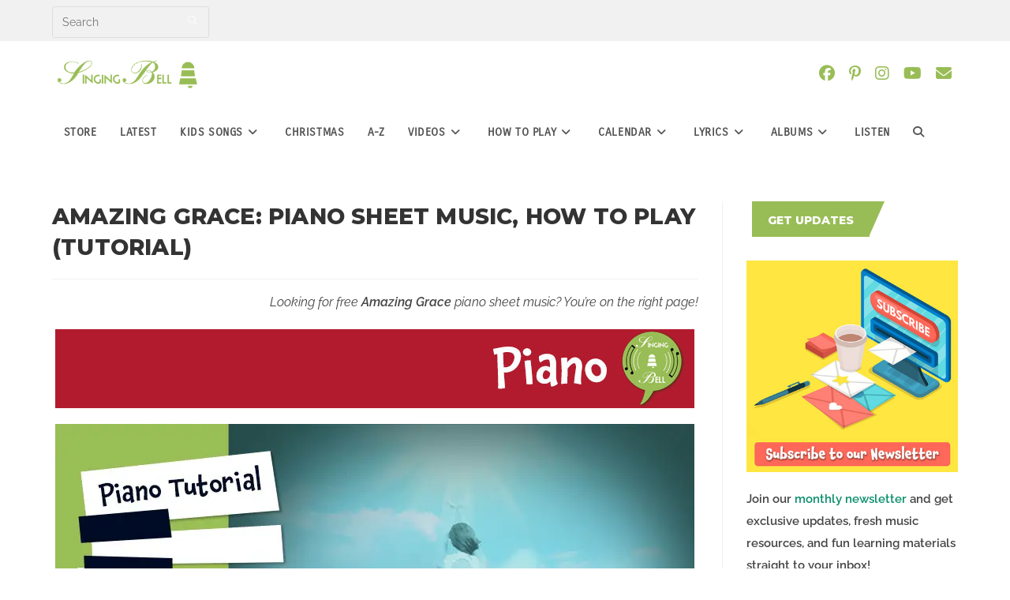

--- FILE ---
content_type: text/html; charset=UTF-8
request_url: https://www.singing-bell.com/amazing-grace-piano-tutorial-notes-keys-chords-sheet-music/
body_size: 45213
content:
<!DOCTYPE html><html class="html" dir="ltr" lang="en-US" prefix="og: https://ogp.me/ns#"><head><meta charset="UTF-8"/>
<script>var __ezHttpConsent={setByCat:function(src,tagType,attributes,category,force,customSetScriptFn=null){var setScript=function(){if(force||window.ezTcfConsent[category]){if(typeof customSetScriptFn==='function'){customSetScriptFn();}else{var scriptElement=document.createElement(tagType);scriptElement.src=src;attributes.forEach(function(attr){for(var key in attr){if(attr.hasOwnProperty(key)){scriptElement.setAttribute(key,attr[key]);}}});var firstScript=document.getElementsByTagName(tagType)[0];firstScript.parentNode.insertBefore(scriptElement,firstScript);}}};if(force||(window.ezTcfConsent&&window.ezTcfConsent.loaded)){setScript();}else if(typeof getEzConsentData==="function"){getEzConsentData().then(function(ezTcfConsent){if(ezTcfConsent&&ezTcfConsent.loaded){setScript();}else{console.error("cannot get ez consent data");force=true;setScript();}});}else{force=true;setScript();console.error("getEzConsentData is not a function");}},};</script>
<script>var ezTcfConsent=window.ezTcfConsent?window.ezTcfConsent:{loaded:false,store_info:false,develop_and_improve_services:false,measure_ad_performance:false,measure_content_performance:false,select_basic_ads:false,create_ad_profile:false,select_personalized_ads:false,create_content_profile:false,select_personalized_content:false,understand_audiences:false,use_limited_data_to_select_content:false,};function getEzConsentData(){return new Promise(function(resolve){document.addEventListener("ezConsentEvent",function(event){var ezTcfConsent=event.detail.ezTcfConsent;resolve(ezTcfConsent);});});}</script>
<script>if(typeof _setEzCookies!=='function'){function _setEzCookies(ezConsentData){var cookies=window.ezCookieQueue;for(var i=0;i<cookies.length;i++){var cookie=cookies[i];if(ezConsentData&&ezConsentData.loaded&&ezConsentData[cookie.tcfCategory]){document.cookie=cookie.name+"="+cookie.value;}}}}
window.ezCookieQueue=window.ezCookieQueue||[];if(typeof addEzCookies!=='function'){function addEzCookies(arr){window.ezCookieQueue=[...window.ezCookieQueue,...arr];}}
addEzCookies([{name:"ezoab_311736",value:"mod13; Path=/; Domain=singing-bell.com; Max-Age=7200",tcfCategory:"store_info",isEzoic:"true",},{name:"ezosuibasgeneris-1",value:"7d635551-5393-4e49-58af-24a9fe4d246f; Path=/; Domain=singing-bell.com; Expires=Fri, 29 Jan 2027 10:09:45 UTC; Secure; SameSite=None",tcfCategory:"understand_audiences",isEzoic:"true",}]);if(window.ezTcfConsent&&window.ezTcfConsent.loaded){_setEzCookies(window.ezTcfConsent);}else if(typeof getEzConsentData==="function"){getEzConsentData().then(function(ezTcfConsent){if(ezTcfConsent&&ezTcfConsent.loaded){_setEzCookies(window.ezTcfConsent);}else{console.error("cannot get ez consent data");_setEzCookies(window.ezTcfConsent);}});}else{console.error("getEzConsentData is not a function");_setEzCookies(window.ezTcfConsent);}</script><script type="text/javascript" data-ezscrex='false' data-cfasync='false'>window._ezaq = Object.assign({"edge_cache_status":13,"edge_response_time":258,"url":"https://www.singing-bell.com/amazing-grace-piano-tutorial-notes-keys-chords-sheet-music/"}, typeof window._ezaq !== "undefined" ? window._ezaq : {});</script><script type="text/javascript" data-ezscrex='false' data-cfasync='false'>window._ezaq = Object.assign({"ab_test_id":"mod13"}, typeof window._ezaq !== "undefined" ? window._ezaq : {});window.__ez=window.__ez||{};window.__ez.tf={"NewBanger":"lazyload"};</script><script type="text/javascript" data-ezscrex='false' data-cfasync='false'>window.ezDisableAds = true;</script>
<script data-ezscrex='false' data-cfasync='false' data-pagespeed-no-defer>var __ez=__ez||{};__ez.stms=Date.now();__ez.evt={};__ez.script={};__ez.ck=__ez.ck||{};__ez.template={};__ez.template.isOrig=true;__ez.queue=__ez.queue||function(){var e=0,i=0,t=[],n=!1,o=[],r=[],s=!0,a=function(e,i,n,o,r,s,a){var l=arguments.length>7&&void 0!==arguments[7]?arguments[7]:window,d=this;this.name=e,this.funcName=i,this.parameters=null===n?null:w(n)?n:[n],this.isBlock=o,this.blockedBy=r,this.deleteWhenComplete=s,this.isError=!1,this.isComplete=!1,this.isInitialized=!1,this.proceedIfError=a,this.fWindow=l,this.isTimeDelay=!1,this.process=function(){f("... func = "+e),d.isInitialized=!0,d.isComplete=!0,f("... func.apply: "+e);var i=d.funcName.split("."),n=null,o=this.fWindow||window;i.length>3||(n=3===i.length?o[i[0]][i[1]][i[2]]:2===i.length?o[i[0]][i[1]]:o[d.funcName]),null!=n&&n.apply(null,this.parameters),!0===d.deleteWhenComplete&&delete t[e],!0===d.isBlock&&(f("----- F'D: "+d.name),m())}},l=function(e,i,t,n,o,r,s){var a=arguments.length>7&&void 0!==arguments[7]?arguments[7]:window,l=this;this.name=e,this.path=i,this.async=o,this.defer=r,this.isBlock=t,this.blockedBy=n,this.isInitialized=!1,this.isError=!1,this.isComplete=!1,this.proceedIfError=s,this.fWindow=a,this.isTimeDelay=!1,this.isPath=function(e){return"/"===e[0]&&"/"!==e[1]},this.getSrc=function(e){return void 0!==window.__ezScriptHost&&this.isPath(e)&&"banger.js"!==this.name?window.__ezScriptHost+e:e},this.process=function(){l.isInitialized=!0,f("... file = "+e);var i=this.fWindow?this.fWindow.document:document,t=i.createElement("script");t.src=this.getSrc(this.path),!0===o?t.async=!0:!0===r&&(t.defer=!0),t.onerror=function(){var e={url:window.location.href,name:l.name,path:l.path,user_agent:window.navigator.userAgent};"undefined"!=typeof _ezaq&&(e.pageview_id=_ezaq.page_view_id);var i=encodeURIComponent(JSON.stringify(e)),t=new XMLHttpRequest;t.open("GET","//g.ezoic.net/ezqlog?d="+i,!0),t.send(),f("----- ERR'D: "+l.name),l.isError=!0,!0===l.isBlock&&m()},t.onreadystatechange=t.onload=function(){var e=t.readyState;f("----- F'D: "+l.name),e&&!/loaded|complete/.test(e)||(l.isComplete=!0,!0===l.isBlock&&m())},i.getElementsByTagName("head")[0].appendChild(t)}},d=function(e,i){this.name=e,this.path="",this.async=!1,this.defer=!1,this.isBlock=!1,this.blockedBy=[],this.isInitialized=!0,this.isError=!1,this.isComplete=i,this.proceedIfError=!1,this.isTimeDelay=!1,this.process=function(){}};function c(e,i,n,s,a,d,c,u,f){var m=new l(e,i,n,s,a,d,c,f);!0===u?o[e]=m:r[e]=m,t[e]=m,h(m)}function h(e){!0!==u(e)&&0!=s&&e.process()}function u(e){if(!0===e.isTimeDelay&&!1===n)return f(e.name+" blocked = TIME DELAY!"),!0;if(w(e.blockedBy))for(var i=0;i<e.blockedBy.length;i++){var o=e.blockedBy[i];if(!1===t.hasOwnProperty(o))return f(e.name+" blocked = "+o),!0;if(!0===e.proceedIfError&&!0===t[o].isError)return!1;if(!1===t[o].isComplete)return f(e.name+" blocked = "+o),!0}return!1}function f(e){var i=window.location.href,t=new RegExp("[?&]ezq=([^&#]*)","i").exec(i);"1"===(t?t[1]:null)&&console.debug(e)}function m(){++e>200||(f("let's go"),p(o),p(r))}function p(e){for(var i in e)if(!1!==e.hasOwnProperty(i)){var t=e[i];!0===t.isComplete||u(t)||!0===t.isInitialized||!0===t.isError?!0===t.isError?f(t.name+": error"):!0===t.isComplete?f(t.name+": complete already"):!0===t.isInitialized&&f(t.name+": initialized already"):t.process()}}function w(e){return"[object Array]"==Object.prototype.toString.call(e)}return window.addEventListener("load",(function(){setTimeout((function(){n=!0,f("TDELAY -----"),m()}),5e3)}),!1),{addFile:c,addFileOnce:function(e,i,n,o,r,s,a,l,d){t[e]||c(e,i,n,o,r,s,a,l,d)},addDelayFile:function(e,i){var n=new l(e,i,!1,[],!1,!1,!0);n.isTimeDelay=!0,f(e+" ...  FILE! TDELAY"),r[e]=n,t[e]=n,h(n)},addFunc:function(e,n,s,l,d,c,u,f,m,p){!0===c&&(e=e+"_"+i++);var w=new a(e,n,s,l,d,u,f,p);!0===m?o[e]=w:r[e]=w,t[e]=w,h(w)},addDelayFunc:function(e,i,n){var o=new a(e,i,n,!1,[],!0,!0);o.isTimeDelay=!0,f(e+" ...  FUNCTION! TDELAY"),r[e]=o,t[e]=o,h(o)},items:t,processAll:m,setallowLoad:function(e){s=e},markLoaded:function(e){if(e&&0!==e.length){if(e in t){var i=t[e];!0===i.isComplete?f(i.name+" "+e+": error loaded duplicate"):(i.isComplete=!0,i.isInitialized=!0)}else t[e]=new d(e,!0);f("markLoaded dummyfile: "+t[e].name)}},logWhatsBlocked:function(){for(var e in t)!1!==t.hasOwnProperty(e)&&u(t[e])}}}();__ez.evt.add=function(e,t,n){e.addEventListener?e.addEventListener(t,n,!1):e.attachEvent?e.attachEvent("on"+t,n):e["on"+t]=n()},__ez.evt.remove=function(e,t,n){e.removeEventListener?e.removeEventListener(t,n,!1):e.detachEvent?e.detachEvent("on"+t,n):delete e["on"+t]};__ez.script.add=function(e){var t=document.createElement("script");t.src=e,t.async=!0,t.type="text/javascript",document.getElementsByTagName("head")[0].appendChild(t)};__ez.dot=__ez.dot||{};__ez.queue.addFileOnce('/detroitchicago/boise.js', '/detroitchicago/boise.js?gcb=195-1&cb=5', true, [], true, false, true, false);__ez.queue.addFileOnce('/parsonsmaize/abilene.js', '/parsonsmaize/abilene.js?gcb=195-1&cb=e80eca0cdb', true, [], true, false, true, false);__ez.queue.addFileOnce('/parsonsmaize/mulvane.js', '/parsonsmaize/mulvane.js?gcb=195-1&cb=e75e48eec0', true, ['/parsonsmaize/abilene.js'], true, false, true, false);__ez.queue.addFileOnce('/detroitchicago/birmingham.js', '/detroitchicago/birmingham.js?gcb=195-1&cb=539c47377c', true, ['/parsonsmaize/abilene.js'], true, false, true, false);</script>
<script data-ezscrex="false" type="text/javascript" data-cfasync="false">window._ezaq = Object.assign({"ad_cache_level":0,"adpicker_placement_cnt":0,"ai_placeholder_cache_level":0,"ai_placeholder_placement_cnt":-1,"article_category":"Piano, 000_Amazing Grace, PDF Sh","author":"fanimor","domain":"singing-bell.com","domain_id":311736,"ezcache_level":2,"ezcache_skip_code":0,"has_bad_image":0,"has_bad_words":0,"is_sitespeed":0,"lt_cache_level":0,"publish_date":"2022-01-27","response_size":257587,"response_size_orig":251826,"response_time_orig":112,"template_id":5,"url":"https://www.singing-bell.com/amazing-grace-piano-tutorial-notes-keys-chords-sheet-music/","word_count":0,"worst_bad_word_level":0}, typeof window._ezaq !== "undefined" ? window._ezaq : {});__ez.queue.markLoaded('ezaqBaseReady');</script>
<script type='text/javascript' data-ezscrex='false' data-cfasync='false'>
window.ezAnalyticsStatic = true;

function analyticsAddScript(script) {
	var ezDynamic = document.createElement('script');
	ezDynamic.type = 'text/javascript';
	ezDynamic.innerHTML = script;
	document.head.appendChild(ezDynamic);
}
function getCookiesWithPrefix() {
    var allCookies = document.cookie.split(';');
    var cookiesWithPrefix = {};

    for (var i = 0; i < allCookies.length; i++) {
        var cookie = allCookies[i].trim();

        for (var j = 0; j < arguments.length; j++) {
            var prefix = arguments[j];
            if (cookie.indexOf(prefix) === 0) {
                var cookieParts = cookie.split('=');
                var cookieName = cookieParts[0];
                var cookieValue = cookieParts.slice(1).join('=');
                cookiesWithPrefix[cookieName] = decodeURIComponent(cookieValue);
                break; // Once matched, no need to check other prefixes
            }
        }
    }

    return cookiesWithPrefix;
}
function productAnalytics() {
	var d = {"pr":[6,3],"omd5":"2e27d407f4b965aa8588e5b95d7c6476","nar":"risk score"};
	d.u = _ezaq.url;
	d.p = _ezaq.page_view_id;
	d.v = _ezaq.visit_uuid;
	d.ab = _ezaq.ab_test_id;
	d.e = JSON.stringify(_ezaq);
	d.ref = document.referrer;
	d.c = getCookiesWithPrefix('active_template', 'ez', 'lp_');
	if(typeof ez_utmParams !== 'undefined') {
		d.utm = ez_utmParams;
	}

	var dataText = JSON.stringify(d);
	var xhr = new XMLHttpRequest();
	xhr.open('POST','/ezais/analytics?cb=1', true);
	xhr.onload = function () {
		if (xhr.status!=200) {
            return;
		}

        if(document.readyState !== 'loading') {
            analyticsAddScript(xhr.response);
            return;
        }

        var eventFunc = function() {
            if(document.readyState === 'loading') {
                return;
            }
            document.removeEventListener('readystatechange', eventFunc, false);
            analyticsAddScript(xhr.response);
        };

        document.addEventListener('readystatechange', eventFunc, false);
	};
	xhr.setRequestHeader('Content-Type','text/plain');
	xhr.send(dataText);
}
__ez.queue.addFunc("productAnalytics", "productAnalytics", null, true, ['ezaqBaseReady'], false, false, false, true);
</script><base href="https://www.singing-bell.com/amazing-grace-piano-tutorial-notes-keys-chords-sheet-music/"/>
	
	<link rel="profile" href="https://gmpg.org/xfn/11"/>

	<title>How to Play Amazing Grace Piano Sheet Music, Chords, Notes</title>

		<!-- All in One SEO Pro 4.9.1.1 - aioseo.com -->
	<meta name="description" content="Amazing Grace is a Christian hymn published in 1779. Find here a free printable PDF with Amazing Grace piano sheet music, a piano tutorial video &amp; lyrics."/>
	<meta name="robots" content="max-image-preview:large"/>
	<meta name="author" content="fanimor"/>
	<meta name="google-site-verification" content="UytyEQo4BucvQxj92UCirEkoRQshAbgor9H37Z1afOA"/>
	<meta name="p:domain_verify" content="5423a2da630c265c6a8a2417b98b1640"/>
	<meta name="keywords" content="000_amazing grace,pdf sheet music,piano sheet music pdf,piano tutorials for children\&#39;s songs,piano"/>
	<link rel="canonical" href="https://www.singing-bell.com/amazing-grace-piano-tutorial-notes-keys-chords-sheet-music/"/>
	<meta name="generator" content="All in One SEO Pro (AIOSEO) 4.9.1.1"/>
		<meta property="og:locale" content="en_US"/>
		<meta property="og:site_name" content="Singing Bell"/>
		<meta property="og:type" content="article"/>
		<meta property="og:title" content="Amazing Grace: Piano Sheet Music, How to Play (Tutorial)"/>
		<meta property="og:description" content="&#34;Amazing Grace&#34; is a Christian hymn published in 1779. Find here a Piano Tutorial Video and a Printable PDF with Sheet Music &amp; Lyrics for free download"/>
		<meta property="og:url" content="https://www.singing-bell.com/amazing-grace-piano-tutorial-notes-keys-chords-sheet-music/"/>
		<meta property="fb:app_id" content="550102431736945"/>
		<meta property="og:image" content="https://www.singing-bell.com/wp-content/uploads/2022/01/Amazing-Grace-Piano-Tutorial-SOCIAL.jpg"/>
		<meta property="og:image:secure_url" content="https://www.singing-bell.com/wp-content/uploads/2022/01/Amazing-Grace-Piano-Tutorial-SOCIAL.jpg"/>
		<meta property="og:image:width" content="810"/>
		<meta property="og:image:height" content="456"/>
		<meta property="article:tag" content="000_amazing grace"/>
		<meta property="article:tag" content="pdf sheet music"/>
		<meta property="article:tag" content="piano sheet music pdf"/>
		<meta property="article:tag" content="piano tutorials for children\&#39;s songs"/>
		<meta property="article:tag" content="piano"/>
		<meta property="article:tag" content="piano tutorials for children&#39;s songs"/>
		<meta property="article:published_time" content="2022-01-27T18:58:48+00:00"/>
		<meta property="article:modified_time" content="2024-06-22T10:46:06+00:00"/>
		<meta property="article:publisher" content="https://www.facebook.com/singingbellsongs/"/>
		<meta name="twitter:card" content="summary_large_image"/>
		<meta name="twitter:site" content="@SingingBellSong"/>
		<meta name="twitter:title" content="Amazing Grace: Piano Sheet Music, How to Play (Tutorial)"/>
		<meta name="twitter:description" content="&#34;Amazing Grace&#34; is a Christian hymn published in 1779. Find here a Piano Tutorial Video and a Printable PDF with Sheet Music &amp; Lyrics for free download"/>
		<meta name="twitter:image" content="https://www.singing-bell.com/wp-content/uploads/2022/01/Amazing-Grace-Piano-Tutorial-SOCIAL.jpg"/>
		<script type="application/ld+json" class="aioseo-schema">
			{"@context":"https:\/\/schema.org","@graph":[{"@type":"Article","@id":"https:\/\/www.singing-bell.com\/amazing-grace-piano-tutorial-notes-keys-chords-sheet-music\/#article","name":"How to Play Amazing Grace Piano Sheet Music, Chords, Notes","headline":"Amazing Grace: Piano Sheet Music, How to Play (Tutorial)","author":{"@id":"https:\/\/www.singing-bell.com\/author\/fanimor1\/#author"},"publisher":{"@id":"https:\/\/www.singing-bell.com\/#organization"},"image":{"@type":"ImageObject","url":"https:\/\/www.singing-bell.com\/wp-content\/uploads\/2022\/01\/Amazing-Grace-Piano-Tutorial-SOCIAL.jpg","width":810,"height":456},"datePublished":"2022-01-27T20:58:48+02:00","dateModified":"2024-06-22T12:46:06+02:00","inLanguage":"en-US","mainEntityOfPage":{"@id":"https:\/\/www.singing-bell.com\/amazing-grace-piano-tutorial-notes-keys-chords-sheet-music\/#webpage"},"isPartOf":{"@id":"https:\/\/www.singing-bell.com\/amazing-grace-piano-tutorial-notes-keys-chords-sheet-music\/#webpage"},"articleSection":"Piano, 000_Amazing Grace, PDF Sheet music, piano sheet music PDF, piano tutorials for children's songs"},{"@type":"BreadcrumbList","@id":"https:\/\/www.singing-bell.com\/amazing-grace-piano-tutorial-notes-keys-chords-sheet-music\/#breadcrumblist","itemListElement":[{"@type":"ListItem","@id":"https:\/\/www.singing-bell.com#listItem","position":1,"name":"Home","item":"https:\/\/www.singing-bell.com","nextItem":{"@type":"ListItem","@id":"https:\/\/www.singing-bell.com\/category\/teaching-material\/#listItem","name":"Teaching Material"}},{"@type":"ListItem","@id":"https:\/\/www.singing-bell.com\/category\/teaching-material\/#listItem","position":2,"name":"Teaching Material","item":"https:\/\/www.singing-bell.com\/category\/teaching-material\/","nextItem":{"@type":"ListItem","@id":"https:\/\/www.singing-bell.com\/category\/teaching-material\/piano\/#listItem","name":"Piano"},"previousItem":{"@type":"ListItem","@id":"https:\/\/www.singing-bell.com#listItem","name":"Home"}},{"@type":"ListItem","@id":"https:\/\/www.singing-bell.com\/category\/teaching-material\/piano\/#listItem","position":3,"name":"Piano","item":"https:\/\/www.singing-bell.com\/category\/teaching-material\/piano\/","nextItem":{"@type":"ListItem","@id":"https:\/\/www.singing-bell.com\/amazing-grace-piano-tutorial-notes-keys-chords-sheet-music\/#listItem","name":"Amazing Grace: Piano Sheet Music, How to Play (Tutorial)"},"previousItem":{"@type":"ListItem","@id":"https:\/\/www.singing-bell.com\/category\/teaching-material\/#listItem","name":"Teaching Material"}},{"@type":"ListItem","@id":"https:\/\/www.singing-bell.com\/amazing-grace-piano-tutorial-notes-keys-chords-sheet-music\/#listItem","position":4,"name":"Amazing Grace: Piano Sheet Music, How to Play (Tutorial)","previousItem":{"@type":"ListItem","@id":"https:\/\/www.singing-bell.com\/category\/teaching-material\/piano\/#listItem","name":"Piano"}}]},{"@type":"Organization","@id":"https:\/\/www.singing-bell.com\/#organization","name":"Singing Bell Media","description":"Kids' Songs, Nursery Rhymes and Christmas Music from all around the world","url":"https:\/\/www.singing-bell.com\/","email":"info@singing-bell.com","logo":{"@type":"ImageObject","url":"https:\/\/www.singing-bell.com\/wp-content\/uploads\/2018\/01\/Singing-Bell-Logo-New.png","@id":"https:\/\/www.singing-bell.com\/amazing-grace-piano-tutorial-notes-keys-chords-sheet-music\/#organizationLogo","width":280,"height":60,"caption":"Singing Bell logo mobile"},"image":{"@id":"https:\/\/www.singing-bell.com\/amazing-grace-piano-tutorial-notes-keys-chords-sheet-music\/#organizationLogo"},"sameAs":["https:\/\/www.pinterest.com\/singingbellsong\/","https:\/\/www.youtube.com\/c\/singingbellsongs\/"]},{"@type":"Person","@id":"https:\/\/www.singing-bell.com\/author\/fanimor1\/#author","url":"https:\/\/www.singing-bell.com\/author\/fanimor1\/","name":"fanimor"},{"@type":"WebPage","@id":"https:\/\/www.singing-bell.com\/amazing-grace-piano-tutorial-notes-keys-chords-sheet-music\/#webpage","url":"https:\/\/www.singing-bell.com\/amazing-grace-piano-tutorial-notes-keys-chords-sheet-music\/","name":"How to Play Amazing Grace Piano Sheet Music, Chords, Notes","description":"Amazing Grace is a Christian hymn published in 1779. Find here a free printable PDF with Amazing Grace piano sheet music, a piano tutorial video & lyrics.","inLanguage":"en-US","isPartOf":{"@id":"https:\/\/www.singing-bell.com\/#website"},"breadcrumb":{"@id":"https:\/\/www.singing-bell.com\/amazing-grace-piano-tutorial-notes-keys-chords-sheet-music\/#breadcrumblist"},"author":{"@id":"https:\/\/www.singing-bell.com\/author\/fanimor1\/#author"},"creator":{"@id":"https:\/\/www.singing-bell.com\/author\/fanimor1\/#author"},"image":{"@type":"ImageObject","url":"https:\/\/www.singing-bell.com\/wp-content\/uploads\/2022\/01\/Amazing-Grace-Piano-Tutorial-SOCIAL.jpg","@id":"https:\/\/www.singing-bell.com\/amazing-grace-piano-tutorial-notes-keys-chords-sheet-music\/#mainImage","width":810,"height":456},"primaryImageOfPage":{"@id":"https:\/\/www.singing-bell.com\/amazing-grace-piano-tutorial-notes-keys-chords-sheet-music\/#mainImage"},"datePublished":"2022-01-27T20:58:48+02:00","dateModified":"2024-06-22T12:46:06+02:00"},{"@type":"WebSite","@id":"https:\/\/www.singing-bell.com\/#website","url":"https:\/\/www.singing-bell.com\/","name":"Singing Bell","description":"Kids' Songs, Nursery Rhymes and Christmas Music from all around the world","inLanguage":"en-US","publisher":{"@id":"https:\/\/www.singing-bell.com\/#organization"}}]}
		</script>
		<!-- All in One SEO Pro -->

<meta name="viewport" content="width=device-width, initial-scale=1"/>
<link rel="alternate" title="oEmbed (JSON)" type="application/json+oembed" href="https://www.singing-bell.com/wp-json/oembed/1.0/embed?url=https%3A%2F%2Fwww.singing-bell.com%2Famazing-grace-piano-tutorial-notes-keys-chords-sheet-music%2F"/>
<link rel="alternate" title="oEmbed (XML)" type="text/xml+oembed" href="https://www.singing-bell.com/wp-json/oembed/1.0/embed?url=https%3A%2F%2Fwww.singing-bell.com%2Famazing-grace-piano-tutorial-notes-keys-chords-sheet-music%2F&amp;format=xml"/>
<style id="wp-img-auto-sizes-contain-inline-css">
img:is([sizes=auto i],[sizes^="auto," i]){contain-intrinsic-size:3000px 1500px}
/*# sourceURL=wp-img-auto-sizes-contain-inline-css */
</style>
<link rel="stylesheet" id="simple_music_widget_styles-css" href="https://www.singing-bell.com/wp-content/plugins/simple-music-widget/css/style.css?ver=6.9" media="all"/>
<link rel="stylesheet" id="wp-block-library-css" href="https://www.singing-bell.com/wp-includes/css/dist/block-library/style.min.css?ver=6.9" media="all"/>
<style id="wp-block-heading-inline-css">
h1:where(.wp-block-heading).has-background,h2:where(.wp-block-heading).has-background,h3:where(.wp-block-heading).has-background,h4:where(.wp-block-heading).has-background,h5:where(.wp-block-heading).has-background,h6:where(.wp-block-heading).has-background{padding:1.25em 2.375em}h1.has-text-align-left[style*=writing-mode]:where([style*=vertical-lr]),h1.has-text-align-right[style*=writing-mode]:where([style*=vertical-rl]),h2.has-text-align-left[style*=writing-mode]:where([style*=vertical-lr]),h2.has-text-align-right[style*=writing-mode]:where([style*=vertical-rl]),h3.has-text-align-left[style*=writing-mode]:where([style*=vertical-lr]),h3.has-text-align-right[style*=writing-mode]:where([style*=vertical-rl]),h4.has-text-align-left[style*=writing-mode]:where([style*=vertical-lr]),h4.has-text-align-right[style*=writing-mode]:where([style*=vertical-rl]),h5.has-text-align-left[style*=writing-mode]:where([style*=vertical-lr]),h5.has-text-align-right[style*=writing-mode]:where([style*=vertical-rl]),h6.has-text-align-left[style*=writing-mode]:where([style*=vertical-lr]),h6.has-text-align-right[style*=writing-mode]:where([style*=vertical-rl]){rotate:180deg}
/*# sourceURL=https://www.singing-bell.com/wp-includes/blocks/heading/style.min.css */
</style>
<style id="wp-block-image-inline-css">
.wp-block-image>a,.wp-block-image>figure>a{display:inline-block}.wp-block-image img{box-sizing:border-box;height:auto;max-width:100%;vertical-align:bottom}@media not (prefers-reduced-motion){.wp-block-image img.hide{visibility:hidden}.wp-block-image img.show{animation:show-content-image .4s}}.wp-block-image[style*=border-radius] img,.wp-block-image[style*=border-radius]>a{border-radius:inherit}.wp-block-image.has-custom-border img{box-sizing:border-box}.wp-block-image.aligncenter{text-align:center}.wp-block-image.alignfull>a,.wp-block-image.alignwide>a{width:100%}.wp-block-image.alignfull img,.wp-block-image.alignwide img{height:auto;width:100%}.wp-block-image .aligncenter,.wp-block-image .alignleft,.wp-block-image .alignright,.wp-block-image.aligncenter,.wp-block-image.alignleft,.wp-block-image.alignright{display:table}.wp-block-image .aligncenter>figcaption,.wp-block-image .alignleft>figcaption,.wp-block-image .alignright>figcaption,.wp-block-image.aligncenter>figcaption,.wp-block-image.alignleft>figcaption,.wp-block-image.alignright>figcaption{caption-side:bottom;display:table-caption}.wp-block-image .alignleft{float:left;margin:.5em 1em .5em 0}.wp-block-image .alignright{float:right;margin:.5em 0 .5em 1em}.wp-block-image .aligncenter{margin-left:auto;margin-right:auto}.wp-block-image :where(figcaption){margin-bottom:1em;margin-top:.5em}.wp-block-image.is-style-circle-mask img{border-radius:9999px}@supports ((-webkit-mask-image:none) or (mask-image:none)) or (-webkit-mask-image:none){.wp-block-image.is-style-circle-mask img{border-radius:0;-webkit-mask-image:url('data:image/svg+xml;utf8,<svg viewBox="0 0 100 100" xmlns="http://www.w3.org/2000/svg"><circle cx="50" cy="50" r="50"/></svg>');mask-image:url('data:image/svg+xml;utf8,<svg viewBox="0 0 100 100" xmlns="http://www.w3.org/2000/svg"><circle cx="50" cy="50" r="50"/></svg>');mask-mode:alpha;-webkit-mask-position:center;mask-position:center;-webkit-mask-repeat:no-repeat;mask-repeat:no-repeat;-webkit-mask-size:contain;mask-size:contain}}:root :where(.wp-block-image.is-style-rounded img,.wp-block-image .is-style-rounded img){border-radius:9999px}.wp-block-image figure{margin:0}.wp-lightbox-container{display:flex;flex-direction:column;position:relative}.wp-lightbox-container img{cursor:zoom-in}.wp-lightbox-container img:hover+button{opacity:1}.wp-lightbox-container button{align-items:center;backdrop-filter:blur(16px) saturate(180%);background-color:#5a5a5a40;border:none;border-radius:4px;cursor:zoom-in;display:flex;height:20px;justify-content:center;opacity:0;padding:0;position:absolute;right:16px;text-align:center;top:16px;width:20px;z-index:100}@media not (prefers-reduced-motion){.wp-lightbox-container button{transition:opacity .2s ease}}.wp-lightbox-container button:focus-visible{outline:3px auto #5a5a5a40;outline:3px auto -webkit-focus-ring-color;outline-offset:3px}.wp-lightbox-container button:hover{cursor:pointer;opacity:1}.wp-lightbox-container button:focus{opacity:1}.wp-lightbox-container button:focus,.wp-lightbox-container button:hover,.wp-lightbox-container button:not(:hover):not(:active):not(.has-background){background-color:#5a5a5a40;border:none}.wp-lightbox-overlay{box-sizing:border-box;cursor:zoom-out;height:100vh;left:0;overflow:hidden;position:fixed;top:0;visibility:hidden;width:100%;z-index:100000}.wp-lightbox-overlay .close-button{align-items:center;cursor:pointer;display:flex;justify-content:center;min-height:40px;min-width:40px;padding:0;position:absolute;right:calc(env(safe-area-inset-right) + 16px);top:calc(env(safe-area-inset-top) + 16px);z-index:5000000}.wp-lightbox-overlay .close-button:focus,.wp-lightbox-overlay .close-button:hover,.wp-lightbox-overlay .close-button:not(:hover):not(:active):not(.has-background){background:none;border:none}.wp-lightbox-overlay .lightbox-image-container{height:var(--wp--lightbox-container-height);left:50%;overflow:hidden;position:absolute;top:50%;transform:translate(-50%,-50%);transform-origin:top left;width:var(--wp--lightbox-container-width);z-index:9999999999}.wp-lightbox-overlay .wp-block-image{align-items:center;box-sizing:border-box;display:flex;height:100%;justify-content:center;margin:0;position:relative;transform-origin:0 0;width:100%;z-index:3000000}.wp-lightbox-overlay .wp-block-image img{height:var(--wp--lightbox-image-height);min-height:var(--wp--lightbox-image-height);min-width:var(--wp--lightbox-image-width);width:var(--wp--lightbox-image-width)}.wp-lightbox-overlay .wp-block-image figcaption{display:none}.wp-lightbox-overlay button{background:none;border:none}.wp-lightbox-overlay .scrim{background-color:#fff;height:100%;opacity:.9;position:absolute;width:100%;z-index:2000000}.wp-lightbox-overlay.active{visibility:visible}@media not (prefers-reduced-motion){.wp-lightbox-overlay.active{animation:turn-on-visibility .25s both}.wp-lightbox-overlay.active img{animation:turn-on-visibility .35s both}.wp-lightbox-overlay.show-closing-animation:not(.active){animation:turn-off-visibility .35s both}.wp-lightbox-overlay.show-closing-animation:not(.active) img{animation:turn-off-visibility .25s both}.wp-lightbox-overlay.zoom.active{animation:none;opacity:1;visibility:visible}.wp-lightbox-overlay.zoom.active .lightbox-image-container{animation:lightbox-zoom-in .4s}.wp-lightbox-overlay.zoom.active .lightbox-image-container img{animation:none}.wp-lightbox-overlay.zoom.active .scrim{animation:turn-on-visibility .4s forwards}.wp-lightbox-overlay.zoom.show-closing-animation:not(.active){animation:none}.wp-lightbox-overlay.zoom.show-closing-animation:not(.active) .lightbox-image-container{animation:lightbox-zoom-out .4s}.wp-lightbox-overlay.zoom.show-closing-animation:not(.active) .lightbox-image-container img{animation:none}.wp-lightbox-overlay.zoom.show-closing-animation:not(.active) .scrim{animation:turn-off-visibility .4s forwards}}@keyframes show-content-image{0%{visibility:hidden}99%{visibility:hidden}to{visibility:visible}}@keyframes turn-on-visibility{0%{opacity:0}to{opacity:1}}@keyframes turn-off-visibility{0%{opacity:1;visibility:visible}99%{opacity:0;visibility:visible}to{opacity:0;visibility:hidden}}@keyframes lightbox-zoom-in{0%{transform:translate(calc((-100vw + var(--wp--lightbox-scrollbar-width))/2 + var(--wp--lightbox-initial-left-position)),calc(-50vh + var(--wp--lightbox-initial-top-position))) scale(var(--wp--lightbox-scale))}to{transform:translate(-50%,-50%) scale(1)}}@keyframes lightbox-zoom-out{0%{transform:translate(-50%,-50%) scale(1);visibility:visible}99%{visibility:visible}to{transform:translate(calc((-100vw + var(--wp--lightbox-scrollbar-width))/2 + var(--wp--lightbox-initial-left-position)),calc(-50vh + var(--wp--lightbox-initial-top-position))) scale(var(--wp--lightbox-scale));visibility:hidden}}
/*# sourceURL=https://www.singing-bell.com/wp-includes/blocks/image/style.min.css */
</style>
<style id="wp-block-image-theme-inline-css">
:root :where(.wp-block-image figcaption){color:#555;font-size:13px;text-align:center}.is-dark-theme :root :where(.wp-block-image figcaption){color:#ffffffa6}.wp-block-image{margin:0 0 1em}
/*# sourceURL=https://www.singing-bell.com/wp-includes/blocks/image/theme.min.css */
</style>
<style id="wp-block-columns-inline-css">
.wp-block-columns{box-sizing:border-box;display:flex;flex-wrap:wrap!important}@media (min-width:782px){.wp-block-columns{flex-wrap:nowrap!important}}.wp-block-columns{align-items:normal!important}.wp-block-columns.are-vertically-aligned-top{align-items:flex-start}.wp-block-columns.are-vertically-aligned-center{align-items:center}.wp-block-columns.are-vertically-aligned-bottom{align-items:flex-end}@media (max-width:781px){.wp-block-columns:not(.is-not-stacked-on-mobile)>.wp-block-column{flex-basis:100%!important}}@media (min-width:782px){.wp-block-columns:not(.is-not-stacked-on-mobile)>.wp-block-column{flex-basis:0;flex-grow:1}.wp-block-columns:not(.is-not-stacked-on-mobile)>.wp-block-column[style*=flex-basis]{flex-grow:0}}.wp-block-columns.is-not-stacked-on-mobile{flex-wrap:nowrap!important}.wp-block-columns.is-not-stacked-on-mobile>.wp-block-column{flex-basis:0;flex-grow:1}.wp-block-columns.is-not-stacked-on-mobile>.wp-block-column[style*=flex-basis]{flex-grow:0}:where(.wp-block-columns){margin-bottom:1.75em}:where(.wp-block-columns.has-background){padding:1.25em 2.375em}.wp-block-column{flex-grow:1;min-width:0;overflow-wrap:break-word;word-break:break-word}.wp-block-column.is-vertically-aligned-top{align-self:flex-start}.wp-block-column.is-vertically-aligned-center{align-self:center}.wp-block-column.is-vertically-aligned-bottom{align-self:flex-end}.wp-block-column.is-vertically-aligned-stretch{align-self:stretch}.wp-block-column.is-vertically-aligned-bottom,.wp-block-column.is-vertically-aligned-center,.wp-block-column.is-vertically-aligned-top{width:100%}
/*# sourceURL=https://www.singing-bell.com/wp-includes/blocks/columns/style.min.css */
</style>
<style id="wp-block-embed-inline-css">
.wp-block-embed.alignleft,.wp-block-embed.alignright,.wp-block[data-align=left]>[data-type="core/embed"],.wp-block[data-align=right]>[data-type="core/embed"]{max-width:360px;width:100%}.wp-block-embed.alignleft .wp-block-embed__wrapper,.wp-block-embed.alignright .wp-block-embed__wrapper,.wp-block[data-align=left]>[data-type="core/embed"] .wp-block-embed__wrapper,.wp-block[data-align=right]>[data-type="core/embed"] .wp-block-embed__wrapper{min-width:280px}.wp-block-cover .wp-block-embed{min-height:240px;min-width:320px}.wp-block-embed{overflow-wrap:break-word}.wp-block-embed :where(figcaption){margin-bottom:1em;margin-top:.5em}.wp-block-embed iframe{max-width:100%}.wp-block-embed__wrapper{position:relative}.wp-embed-responsive .wp-has-aspect-ratio .wp-block-embed__wrapper:before{content:"";display:block;padding-top:50%}.wp-embed-responsive .wp-has-aspect-ratio iframe{bottom:0;height:100%;left:0;position:absolute;right:0;top:0;width:100%}.wp-embed-responsive .wp-embed-aspect-21-9 .wp-block-embed__wrapper:before{padding-top:42.85%}.wp-embed-responsive .wp-embed-aspect-18-9 .wp-block-embed__wrapper:before{padding-top:50%}.wp-embed-responsive .wp-embed-aspect-16-9 .wp-block-embed__wrapper:before{padding-top:56.25%}.wp-embed-responsive .wp-embed-aspect-4-3 .wp-block-embed__wrapper:before{padding-top:75%}.wp-embed-responsive .wp-embed-aspect-1-1 .wp-block-embed__wrapper:before{padding-top:100%}.wp-embed-responsive .wp-embed-aspect-9-16 .wp-block-embed__wrapper:before{padding-top:177.77%}.wp-embed-responsive .wp-embed-aspect-1-2 .wp-block-embed__wrapper:before{padding-top:200%}
/*# sourceURL=https://www.singing-bell.com/wp-includes/blocks/embed/style.min.css */
</style>
<style id="wp-block-embed-theme-inline-css">
.wp-block-embed :where(figcaption){color:#555;font-size:13px;text-align:center}.is-dark-theme .wp-block-embed :where(figcaption){color:#ffffffa6}.wp-block-embed{margin:0 0 1em}
/*# sourceURL=https://www.singing-bell.com/wp-includes/blocks/embed/theme.min.css */
</style>
<style id="wp-block-group-inline-css">
.wp-block-group{box-sizing:border-box}:where(.wp-block-group.wp-block-group-is-layout-constrained){position:relative}
/*# sourceURL=https://www.singing-bell.com/wp-includes/blocks/group/style.min.css */
</style>
<style id="wp-block-group-theme-inline-css">
:where(.wp-block-group.has-background){padding:1.25em 2.375em}
/*# sourceURL=https://www.singing-bell.com/wp-includes/blocks/group/theme.min.css */
</style>
<style id="wp-block-paragraph-inline-css">
.is-small-text{font-size:.875em}.is-regular-text{font-size:1em}.is-large-text{font-size:2.25em}.is-larger-text{font-size:3em}.has-drop-cap:not(:focus):first-letter{float:left;font-size:8.4em;font-style:normal;font-weight:100;line-height:.68;margin:.05em .1em 0 0;text-transform:uppercase}body.rtl .has-drop-cap:not(:focus):first-letter{float:none;margin-left:.1em}p.has-drop-cap.has-background{overflow:hidden}:root :where(p.has-background){padding:1.25em 2.375em}:where(p.has-text-color:not(.has-link-color)) a{color:inherit}p.has-text-align-left[style*="writing-mode:vertical-lr"],p.has-text-align-right[style*="writing-mode:vertical-rl"]{rotate:180deg}
/*# sourceURL=https://www.singing-bell.com/wp-includes/blocks/paragraph/style.min.css */
</style>
<style id="wp-block-spacer-inline-css">
.wp-block-spacer{clear:both}
/*# sourceURL=https://www.singing-bell.com/wp-includes/blocks/spacer/style.min.css */
</style>
<style id="global-styles-inline-css">
:root{--wp--preset--aspect-ratio--square: 1;--wp--preset--aspect-ratio--4-3: 4/3;--wp--preset--aspect-ratio--3-4: 3/4;--wp--preset--aspect-ratio--3-2: 3/2;--wp--preset--aspect-ratio--2-3: 2/3;--wp--preset--aspect-ratio--16-9: 16/9;--wp--preset--aspect-ratio--9-16: 9/16;--wp--preset--color--black: #000000;--wp--preset--color--cyan-bluish-gray: #abb8c3;--wp--preset--color--white: #ffffff;--wp--preset--color--pale-pink: #f78da7;--wp--preset--color--vivid-red: #cf2e2e;--wp--preset--color--luminous-vivid-orange: #ff6900;--wp--preset--color--luminous-vivid-amber: #fcb900;--wp--preset--color--light-green-cyan: #7bdcb5;--wp--preset--color--vivid-green-cyan: #00d084;--wp--preset--color--pale-cyan-blue: #8ed1fc;--wp--preset--color--vivid-cyan-blue: #0693e3;--wp--preset--color--vivid-purple: #9b51e0;--wp--preset--gradient--vivid-cyan-blue-to-vivid-purple: linear-gradient(135deg,rgb(6,147,227) 0%,rgb(155,81,224) 100%);--wp--preset--gradient--light-green-cyan-to-vivid-green-cyan: linear-gradient(135deg,rgb(122,220,180) 0%,rgb(0,208,130) 100%);--wp--preset--gradient--luminous-vivid-amber-to-luminous-vivid-orange: linear-gradient(135deg,rgb(252,185,0) 0%,rgb(255,105,0) 100%);--wp--preset--gradient--luminous-vivid-orange-to-vivid-red: linear-gradient(135deg,rgb(255,105,0) 0%,rgb(207,46,46) 100%);--wp--preset--gradient--very-light-gray-to-cyan-bluish-gray: linear-gradient(135deg,rgb(238,238,238) 0%,rgb(169,184,195) 100%);--wp--preset--gradient--cool-to-warm-spectrum: linear-gradient(135deg,rgb(74,234,220) 0%,rgb(151,120,209) 20%,rgb(207,42,186) 40%,rgb(238,44,130) 60%,rgb(251,105,98) 80%,rgb(254,248,76) 100%);--wp--preset--gradient--blush-light-purple: linear-gradient(135deg,rgb(255,206,236) 0%,rgb(152,150,240) 100%);--wp--preset--gradient--blush-bordeaux: linear-gradient(135deg,rgb(254,205,165) 0%,rgb(254,45,45) 50%,rgb(107,0,62) 100%);--wp--preset--gradient--luminous-dusk: linear-gradient(135deg,rgb(255,203,112) 0%,rgb(199,81,192) 50%,rgb(65,88,208) 100%);--wp--preset--gradient--pale-ocean: linear-gradient(135deg,rgb(255,245,203) 0%,rgb(182,227,212) 50%,rgb(51,167,181) 100%);--wp--preset--gradient--electric-grass: linear-gradient(135deg,rgb(202,248,128) 0%,rgb(113,206,126) 100%);--wp--preset--gradient--midnight: linear-gradient(135deg,rgb(2,3,129) 0%,rgb(40,116,252) 100%);--wp--preset--font-size--small: 13px;--wp--preset--font-size--medium: 20px;--wp--preset--font-size--large: 36px;--wp--preset--font-size--x-large: 42px;--wp--preset--spacing--20: 0.44rem;--wp--preset--spacing--30: 0.67rem;--wp--preset--spacing--40: 1rem;--wp--preset--spacing--50: 1.5rem;--wp--preset--spacing--60: 2.25rem;--wp--preset--spacing--70: 3.38rem;--wp--preset--spacing--80: 5.06rem;--wp--preset--shadow--natural: 6px 6px 9px rgba(0, 0, 0, 0.2);--wp--preset--shadow--deep: 12px 12px 50px rgba(0, 0, 0, 0.4);--wp--preset--shadow--sharp: 6px 6px 0px rgba(0, 0, 0, 0.2);--wp--preset--shadow--outlined: 6px 6px 0px -3px rgb(255, 255, 255), 6px 6px rgb(0, 0, 0);--wp--preset--shadow--crisp: 6px 6px 0px rgb(0, 0, 0);}:where(.is-layout-flex){gap: 0.5em;}:where(.is-layout-grid){gap: 0.5em;}body .is-layout-flex{display: flex;}.is-layout-flex{flex-wrap: wrap;align-items: center;}.is-layout-flex > :is(*, div){margin: 0;}body .is-layout-grid{display: grid;}.is-layout-grid > :is(*, div){margin: 0;}:where(.wp-block-columns.is-layout-flex){gap: 2em;}:where(.wp-block-columns.is-layout-grid){gap: 2em;}:where(.wp-block-post-template.is-layout-flex){gap: 1.25em;}:where(.wp-block-post-template.is-layout-grid){gap: 1.25em;}.has-black-color{color: var(--wp--preset--color--black) !important;}.has-cyan-bluish-gray-color{color: var(--wp--preset--color--cyan-bluish-gray) !important;}.has-white-color{color: var(--wp--preset--color--white) !important;}.has-pale-pink-color{color: var(--wp--preset--color--pale-pink) !important;}.has-vivid-red-color{color: var(--wp--preset--color--vivid-red) !important;}.has-luminous-vivid-orange-color{color: var(--wp--preset--color--luminous-vivid-orange) !important;}.has-luminous-vivid-amber-color{color: var(--wp--preset--color--luminous-vivid-amber) !important;}.has-light-green-cyan-color{color: var(--wp--preset--color--light-green-cyan) !important;}.has-vivid-green-cyan-color{color: var(--wp--preset--color--vivid-green-cyan) !important;}.has-pale-cyan-blue-color{color: var(--wp--preset--color--pale-cyan-blue) !important;}.has-vivid-cyan-blue-color{color: var(--wp--preset--color--vivid-cyan-blue) !important;}.has-vivid-purple-color{color: var(--wp--preset--color--vivid-purple) !important;}.has-black-background-color{background-color: var(--wp--preset--color--black) !important;}.has-cyan-bluish-gray-background-color{background-color: var(--wp--preset--color--cyan-bluish-gray) !important;}.has-white-background-color{background-color: var(--wp--preset--color--white) !important;}.has-pale-pink-background-color{background-color: var(--wp--preset--color--pale-pink) !important;}.has-vivid-red-background-color{background-color: var(--wp--preset--color--vivid-red) !important;}.has-luminous-vivid-orange-background-color{background-color: var(--wp--preset--color--luminous-vivid-orange) !important;}.has-luminous-vivid-amber-background-color{background-color: var(--wp--preset--color--luminous-vivid-amber) !important;}.has-light-green-cyan-background-color{background-color: var(--wp--preset--color--light-green-cyan) !important;}.has-vivid-green-cyan-background-color{background-color: var(--wp--preset--color--vivid-green-cyan) !important;}.has-pale-cyan-blue-background-color{background-color: var(--wp--preset--color--pale-cyan-blue) !important;}.has-vivid-cyan-blue-background-color{background-color: var(--wp--preset--color--vivid-cyan-blue) !important;}.has-vivid-purple-background-color{background-color: var(--wp--preset--color--vivid-purple) !important;}.has-black-border-color{border-color: var(--wp--preset--color--black) !important;}.has-cyan-bluish-gray-border-color{border-color: var(--wp--preset--color--cyan-bluish-gray) !important;}.has-white-border-color{border-color: var(--wp--preset--color--white) !important;}.has-pale-pink-border-color{border-color: var(--wp--preset--color--pale-pink) !important;}.has-vivid-red-border-color{border-color: var(--wp--preset--color--vivid-red) !important;}.has-luminous-vivid-orange-border-color{border-color: var(--wp--preset--color--luminous-vivid-orange) !important;}.has-luminous-vivid-amber-border-color{border-color: var(--wp--preset--color--luminous-vivid-amber) !important;}.has-light-green-cyan-border-color{border-color: var(--wp--preset--color--light-green-cyan) !important;}.has-vivid-green-cyan-border-color{border-color: var(--wp--preset--color--vivid-green-cyan) !important;}.has-pale-cyan-blue-border-color{border-color: var(--wp--preset--color--pale-cyan-blue) !important;}.has-vivid-cyan-blue-border-color{border-color: var(--wp--preset--color--vivid-cyan-blue) !important;}.has-vivid-purple-border-color{border-color: var(--wp--preset--color--vivid-purple) !important;}.has-vivid-cyan-blue-to-vivid-purple-gradient-background{background: var(--wp--preset--gradient--vivid-cyan-blue-to-vivid-purple) !important;}.has-light-green-cyan-to-vivid-green-cyan-gradient-background{background: var(--wp--preset--gradient--light-green-cyan-to-vivid-green-cyan) !important;}.has-luminous-vivid-amber-to-luminous-vivid-orange-gradient-background{background: var(--wp--preset--gradient--luminous-vivid-amber-to-luminous-vivid-orange) !important;}.has-luminous-vivid-orange-to-vivid-red-gradient-background{background: var(--wp--preset--gradient--luminous-vivid-orange-to-vivid-red) !important;}.has-very-light-gray-to-cyan-bluish-gray-gradient-background{background: var(--wp--preset--gradient--very-light-gray-to-cyan-bluish-gray) !important;}.has-cool-to-warm-spectrum-gradient-background{background: var(--wp--preset--gradient--cool-to-warm-spectrum) !important;}.has-blush-light-purple-gradient-background{background: var(--wp--preset--gradient--blush-light-purple) !important;}.has-blush-bordeaux-gradient-background{background: var(--wp--preset--gradient--blush-bordeaux) !important;}.has-luminous-dusk-gradient-background{background: var(--wp--preset--gradient--luminous-dusk) !important;}.has-pale-ocean-gradient-background{background: var(--wp--preset--gradient--pale-ocean) !important;}.has-electric-grass-gradient-background{background: var(--wp--preset--gradient--electric-grass) !important;}.has-midnight-gradient-background{background: var(--wp--preset--gradient--midnight) !important;}.has-small-font-size{font-size: var(--wp--preset--font-size--small) !important;}.has-medium-font-size{font-size: var(--wp--preset--font-size--medium) !important;}.has-large-font-size{font-size: var(--wp--preset--font-size--large) !important;}.has-x-large-font-size{font-size: var(--wp--preset--font-size--x-large) !important;}
:where(.wp-block-columns.is-layout-flex){gap: 2em;}:where(.wp-block-columns.is-layout-grid){gap: 2em;}
/*# sourceURL=global-styles-inline-css */
</style>
<style id="core-block-supports-inline-css">
.wp-elements-ab8c97adb1c323c153dff04bc3b3492e a:where(:not(.wp-element-button)){color:var(--wp--preset--color--white);}.wp-elements-544ec123dd54a9795babf9e5888af836 a:where(:not(.wp-element-button)){color:var(--wp--preset--color--white);}.wp-container-core-columns-is-layout-9d6595d7{flex-wrap:nowrap;}
/*# sourceURL=core-block-supports-inline-css */
</style>

<style id="classic-theme-styles-inline-css">
/*! This file is auto-generated */
.wp-block-button__link{color:#fff;background-color:#32373c;border-radius:9999px;box-shadow:none;text-decoration:none;padding:calc(.667em + 2px) calc(1.333em + 2px);font-size:1.125em}.wp-block-file__button{background:#32373c;color:#fff;text-decoration:none}
/*# sourceURL=/wp-includes/css/classic-themes.min.css */
</style>
<link rel="stylesheet" id="pb-accordion-blocks-style-css" href="https://www.singing-bell.com/wp-content/plugins/accordion-blocks/build/index.css?ver=1.5.0" media="all"/>
<link rel="stylesheet" id="prefix-style-css" href="https://www.singing-bell.com/wp-content/plugins/alphabet-listing/css/alphabet_listing.css?ver=6.9" media="all"/>
<link rel="stylesheet" id="humix-icon-style-css" href="https://www.singing-bell.com/wp-content/plugins/humix/humix-block/./src/assets/humix-icon.css?ver=6.9" media="all"/>
<link rel="stylesheet" id="omonyma-style-css" href="https://www.singing-bell.com/wp-content/plugins/omonyma-posts/css/omonyma.css?ver=6.9" media="all"/>
<style id="wpxpo-global-style-inline-css">
:root { --preset-color1: #037fff --preset-color2: #026fe0 --preset-color3: #071323 --preset-color4: #132133 --preset-color5: #34495e --preset-color6: #787676 --preset-color7: #f0f2f3 --preset-color8: #f8f9fa --preset-color9: #ffffff }
/*# sourceURL=wpxpo-global-style-inline-css */
</style>
<style id="ultp-preset-colors-style-inline-css">
:root { --postx_preset_Base_1_color: #f2f7ea; --postx_preset_Base_2_color: #e1e6c4; --postx_preset_Base_3_color: #D2DBBF; --postx_preset_Primary_color: #829d46; --postx_preset_Secondary_color: #a1c36b; --postx_preset_Tertiary_color: #30371A; --postx_preset_Contrast_3_color: #5F6551; --postx_preset_Contrast_2_color: #38401f; --postx_preset_Contrast_1_color: #242e10; --postx_preset_Over_Primary_color: #ffffff;  }
/*# sourceURL=ultp-preset-colors-style-inline-css */
</style>
<style id="ultp-preset-gradient-style-inline-css">
:root { --postx_preset_Primary_to_Secondary_to_Right_gradient: linear-gradient(90deg, var(--postx_preset_Primary_color) 0%, var(--postx_preset_Secondary_color) 100%); --postx_preset_Primary_to_Secondary_to_Bottom_gradient: linear-gradient(180deg, var(--postx_preset_Primary_color) 0%, var(--postx_preset_Secondary_color) 100%); --postx_preset_Secondary_to_Primary_to_Right_gradient: linear-gradient(90deg, var(--postx_preset_Secondary_color) 0%, var(--postx_preset_Primary_color) 100%); --postx_preset_Secondary_to_Primary_to_Bottom_gradient: linear-gradient(180deg, var(--postx_preset_Secondary_color) 0%, var(--postx_preset_Primary_color) 100%); --postx_preset_Cold_Evening_gradient: linear-gradient(0deg, rgb(12, 52, 131) 0%, rgb(162, 182, 223) 100%, rgb(107, 140, 206) 100%, rgb(162, 182, 223) 100%); --postx_preset_Purple_Division_gradient: linear-gradient(0deg, rgb(112, 40, 228) 0%, rgb(229, 178, 202) 100%); --postx_preset_Over_Sun_gradient: linear-gradient(60deg, rgb(171, 236, 214) 0%, rgb(251, 237, 150) 100%); --postx_preset_Morning_Salad_gradient: linear-gradient(-255deg, rgb(183, 248, 219) 0%, rgb(80, 167, 194) 100%); --postx_preset_Fabled_Sunset_gradient: linear-gradient(-270deg, rgb(35, 21, 87) 0%, rgb(68, 16, 122) 29%, rgb(255, 19, 97) 67%, rgb(255, 248, 0) 100%);  }
/*# sourceURL=ultp-preset-gradient-style-inline-css */
</style>
<style id="ultp-preset-typo-style-inline-css">
@import url('https://fonts.googleapis.com/css?family=Abril+Fatface:400'); @import url('https://fonts.googleapis.com/css?family=Poppins:100,100i,200,200i,300,300i,400,400i,500,500i,600,600i,700,700i,800,800i,900,900i'); :root { --postx_preset_Heading_typo_font_family: Abril Fatface; --postx_preset_Heading_typo_font_family_type: display; --postx_preset_Heading_typo_font_weight: 400; --postx_preset_Heading_typo_text_transform: capitalize; --postx_preset_Body_and_Others_typo_font_family: Poppins; --postx_preset_Body_and_Others_typo_font_family_type: sans-serif; --postx_preset_Body_and_Others_typo_font_weight: 400; --postx_preset_Body_and_Others_typo_text_transform: lowercase; --postx_preset_body_typo_font_size_lg: 16px; --postx_preset_paragraph_1_typo_font_size_lg: 12px; --postx_preset_paragraph_2_typo_font_size_lg: 12px; --postx_preset_paragraph_3_typo_font_size_lg: 12px; --postx_preset_heading_h1_typo_font_size_lg: 42px; --postx_preset_heading_h2_typo_font_size_lg: 36px; --postx_preset_heading_h3_typo_font_size_lg: 30px; --postx_preset_heading_h4_typo_font_size_lg: 24px; --postx_preset_heading_h5_typo_font_size_lg: 20px; --postx_preset_heading_h6_typo_font_size_lg: 16px; }
/*# sourceURL=ultp-preset-typo-style-inline-css */
</style>
<link rel="stylesheet" id="wp-image-borders-styles-css" href="https://www.singing-bell.com/wp-content/plugins/wp-image-borders/wp-image-borders.css?ver=6.9" media="all"/>
<style id="wp-image-borders-styles-inline-css">

		.wp-image-borders .alignright,
		.wp-image-borders .alignleft,
		.wp-image-borders .aligncenter,
		.wp-image-borders .alignnone,
		.wp-image-borders .size-auto,
		.wp-image-borders .size-full,
		.wp-image-borders .size-large,
		.wp-image-borders .size-medium,
		.wp-image-borders .size-thumbnail,
		.wp-image-borders .alignright img,
		.wp-image-borders .alignleft img,
		.wp-image-borders .aligncenter img,
		.wp-image-borders .alignnone img,
		.wp-image-borders .size-auto img,
		.wp-image-borders .size-full img,
		.wp-image-borders .size-large img,
		.wp-image-borders .size-medium img,
		.wp-image-borders .size-thumbnail img {
	   border-style: solid !important;
	   border-width: 4px !important;
	   border-radius: 0px !important;
	   border-color: #99bd56 !important;
	   -moz-box-shadow: 0px 0px 0px 0px  !important;
	   -webkit-box-shadow: 0px 0px 0px 0px  !important;
	   box-shadow: 0px 0px 0px 0px  !important;
   }
/*# sourceURL=wp-image-borders-styles-inline-css */
</style>
<link rel="stylesheet" id="wp-postratings-css" href="https://www.singing-bell.com/wp-content/plugins/wp-postratings/css/postratings-css.css?ver=1.91.2" media="all"/>
<link rel="stylesheet" id="oceanwp-style-css" href="https://www.singing-bell.com/wp-content/themes/oceanwp/assets/css/style.min.css?ver=1.0" media="all"/>
<style id="oceanwp-style-inline-css">
div.wpforms-container-full .wpforms-form input[type=submit]:hover,
			div.wpforms-container-full .wpforms-form input[type=submit]:focus,
			div.wpforms-container-full .wpforms-form input[type=submit]:active,
			div.wpforms-container-full .wpforms-form button[type=submit]:hover,
			div.wpforms-container-full .wpforms-form button[type=submit]:focus,
			div.wpforms-container-full .wpforms-form button[type=submit]:active,
			div.wpforms-container-full .wpforms-form .wpforms-page-button:hover,
			div.wpforms-container-full .wpforms-form .wpforms-page-button:active,
			div.wpforms-container-full .wpforms-form .wpforms-page-button:focus {
				border: none;
			}
/*# sourceURL=oceanwp-style-inline-css */
</style>
<link rel="stylesheet" id="child-style-css" href="https://www.singing-bell.com/wp-content/themes/oceanwp-child-theme-master/style.css?ver=6.9" media="all"/>
<link rel="stylesheet" id="font-awesome-css" href="https://www.singing-bell.com/wp-content/themes/oceanwp/assets/fonts/fontawesome/css/all.min.css?ver=6.7.2" media="all"/>
<link rel="stylesheet" id="simple-line-icons-css" href="https://www.singing-bell.com/wp-content/themes/oceanwp/assets/css/third/simple-line-icons.min.css?ver=2.4.0" media="all"/>
<link rel="stylesheet" id="oceanwp-google-font-raleway-css" href="//www.singing-bell.com/wp-content/uploads/omgf/oceanwp-google-font-raleway/oceanwp-google-font-raleway.css?ver=1660980487" media="all"/>
<link rel="stylesheet" id="oceanwp-google-font-autour-one-css" href="//www.singing-bell.com/wp-content/uploads/omgf/oceanwp-google-font-autour-one/oceanwp-google-font-autour-one.css?ver=1660980487" media="all"/>
<link rel="stylesheet" id="oceanwp-google-font-montserrat-css" href="//www.singing-bell.com/wp-content/uploads/omgf/oceanwp-google-font-montserrat/oceanwp-google-font-montserrat.css?ver=1660980487" media="all"/>
<link rel="stylesheet" id="oceanwp-google-font-carrois-gothic-sc-css" href="//www.singing-bell.com/wp-content/uploads/omgf/oceanwp-google-font-carrois-gothic-sc/oceanwp-google-font-carrois-gothic-sc.css?ver=1660980487" media="all"/>
<link rel="stylesheet" id="wpdreams-asl-basic-css" href="https://www.singing-bell.com/wp-content/plugins/ajax-search-lite/css/style.basic.css?ver=4.13.4" media="all"/>
<style id="wpdreams-asl-basic-inline-css">

					div[id*='ajaxsearchlitesettings'].searchsettings .asl_option_inner label {
						font-size: 0px !important;
						color: rgba(0, 0, 0, 0);
					}
					div[id*='ajaxsearchlitesettings'].searchsettings .asl_option_inner label:after {
						font-size: 11px !important;
						position: absolute;
						top: 0;
						left: 0;
						z-index: 1;
					}
					.asl_w_container {
						width: 100%;
						margin: 0px 0px 0px 0px;
						min-width: 200px;
					}
					div[id*='ajaxsearchlite'].asl_m {
						width: 100%;
					}
					div[id*='ajaxsearchliteres'].wpdreams_asl_results div.resdrg span.highlighted {
						font-weight: bold;
						color: #d9312b;
						background-color: #eee;
					}
					div[id*='ajaxsearchliteres'].wpdreams_asl_results .results img.asl_image {
						width: 70px;
						height: 70px;
						object-fit: cover;
					}
					div[id*='ajaxsearchlite'].asl_r .results {
						max-height: none;
					}
					div[id*='ajaxsearchlite'].asl_r {
						position: absolute;
					}
				
						div.asl_r.asl_w.vertical .results .item::after {
							display: block;
							position: absolute;
							bottom: 0;
							content: '';
							height: 1px;
							width: 100%;
							background: #D8D8D8;
						}
						div.asl_r.asl_w.vertical .results .item.asl_last_item::after {
							display: none;
						}
					
/*# sourceURL=wpdreams-asl-basic-inline-css */
</style>
<link rel="stylesheet" id="wpdreams-asl-instance-css" href="https://www.singing-bell.com/wp-content/plugins/ajax-search-lite/css/style-simple-red.css?ver=4.13.4" media="all"/>
<link rel="stylesheet" id="dashicons-css" href="https://www.singing-bell.com/wp-includes/css/dashicons.min.css?ver=6.9" media="all"/>
<link rel="stylesheet" id="a-z-listing-css" href="https://www.singing-bell.com/wp-content/plugins/a-z-listing/css/a-z-listing-default.css?ver=4.3.1" media="all"/>
<link rel="stylesheet" id="custom-layouts-styles-css" href="https://www.singing-bell.com/wp-content/uploads/custom-layouts/style.css?ver=3" media="all"/>
<link rel="stylesheet" id="oe-widgets-style-css" href="https://www.singing-bell.com/wp-content/plugins/ocean-extra/assets/css/widgets.css?ver=6.9" media="all"/>
<link rel="stylesheet" id="oss-social-share-style-css" href="https://www.singing-bell.com/wp-content/plugins/ocean-social-sharing/assets/css/style.min.css?ver=6.9" media="all"/>
<script src="https://www.singing-bell.com/wp-includes/js/jquery/jquery.min.js?ver=3.7.1" id="jquery-core-js"></script>
<script src="https://www.singing-bell.com/wp-includes/js/jquery/jquery-migrate.min.js?ver=3.4.1" id="jquery-migrate-js"></script>
<link rel="https://api.w.org/" href="https://www.singing-bell.com/wp-json/"/><link rel="alternate" title="JSON" type="application/json" href="https://www.singing-bell.com/wp-json/wp/v2/posts/29806"/>	
<meta name="author" lang="en" content="https://www.singing-bell.com"/>

<link rel="apple-touch-icon" sizes="57x57" href="/apple-touch-icon-57x57.png"/>
<link rel="apple-touch-icon" sizes="60x60" href="/apple-touch-icon-60x60.png"/>
<link rel="apple-touch-icon" sizes="72x72" href="/apple-touch-icon-72x72.png"/>
<link rel="apple-touch-icon" sizes="76x76" href="/apple-touch-icon-76x76.png"/>
<link rel="apple-touch-icon" sizes="114x114" href="/apple-touch-icon-114x114.png"/>
<link rel="apple-touch-icon" sizes="120x120" href="/apple-touch-icon-120x120.png"/>
<link rel="apple-touch-icon" sizes="144x144" href="/apple-touch-icon-144x144.png"/>
<link rel="apple-touch-icon" sizes="152x152" href="/apple-touch-icon-152x152.png"/>
<link rel="apple-touch-icon" sizes="180x180" href="/apple-touch-icon-180x180.png"/>
<link rel="icon" type="image/png" href="/favicon-32x32.png" sizes="32x32"/>
<link rel="icon" type="image/png" href="/android-chrome-192x192.png" sizes="192x192"/>
<link rel="icon" type="image/png" href="/favicon-96x96.png" sizes="96x96"/>
<link rel="icon" type="image/png" href="/favicon-16x16.png" sizes="16x16"/>
<link rel="manifest" href="/manifest.json"/>
<link rel="mask-icon" href="/safari-pinned-tab.svg" color="#5bbad5"/>
<meta name="msapplication-TileColor" content="#da532c"/>
<meta name="msapplication-TileImage" content="/mstile-144x144.png"/>
<meta name="theme-color" content="#ffffff"/>


<script defer="" data-domain="singing-bell.com" src="https://plausible.io/js/script.js"></script>



<script type="text/javascript">
jQuery( document ).ready(function() {
  jQuery(function(){

    jQuery('a[href$=".pdf"]').each(function() {
      jQuery(this).on('click', function(e){

        console.log("pdf clicked");
        trackDownloadLink(this.href, 'download PDF');
        console.log("pdf logged");

      });
    });        

    jQuery('a[href$=".mp3"]').each(function() {
      jQuery(this).on('click', function(e){

        console.log("mp3 clicked");
        trackDownloadLink(this.href, 'download MP3');
        console.log("mp3 logged");

      });
    });        

    jQuery('a[href$=".mp4"]').each(function() {
      jQuery(this).on('click', function(e){

        console.log("mp4 clicked");
        trackDownloadLink(this.href, 'download MP4');
        console.log("mp4 logged");

      });
    });        

    
    jQuery('audio').each(function() {
	  var url = this.src;	
      if (((url.toLowerCase()).indexOf(".mp3") !== -1)) {
        var new_url = url.replace("www.singing-bell.com", "media.singing-bell.com");
        jQuery(this).attr('src', new_url);
      };
    });	  

    jQuery('source').each(function() {
	  var url = this.src;	
      if (((url.toLowerCase()).indexOf(".mp3") !== -1)) {
        var new_url = url.replace("www.singing-bell.com", "media.singing-bell.com");
        jQuery(this).attr('src', new_url);
      };
    });	  
	
    jQuery('a').each(function() {
	  var url = this.href;	
      if ( (url.toLowerCase()).endsWith(".mp3")) {
        var new_url = url.replace("www.singing-bell.com", "media.singing-bell.com");		  
        jQuery(this).attr('href', 'https://media.singing-bell.com/download_mp3.php?mp3=' + escape(new_url));
      };
	  
      if ( (url.toLowerCase()).endsWith(".mp4")) {
        var new_url = url.replace("www.singing-bell.com", "media.singing-bell.com");		  
        jQuery(this).attr('href', 'https://media.singing-bell.com/download_mp4.php?mp4=' + escape(new_url));
      };			  
    });
  });	
}); 
</script>
 <style> .ppw-ppf-input-container { background-color: !important; padding: px!important; border-radius: px!important; } .ppw-ppf-input-container div.ppw-ppf-headline { font-size: px!important; font-weight: !important; color: !important; } .ppw-ppf-input-container div.ppw-ppf-desc { font-size: px!important; font-weight: !important; color: !important; } .ppw-ppf-input-container label.ppw-pwd-label { font-size: px!important; font-weight: !important; color: !important; } div.ppwp-wrong-pw-error { font-size: px!important; font-weight: !important; color: #dc3232!important; background: !important; } .ppw-ppf-input-container input[type='submit'] { color: !important; background: !important; } .ppw-ppf-input-container input[type='submit']:hover { color: !important; background: !important; } .ppw-ppf-desc-below { font-size: px!important; font-weight: !important; color: !important; } </style>  <style> .ppw-form { background-color: !important; padding: px!important; border-radius: px!important; } .ppw-headline.ppw-pcp-pf-headline { font-size: px!important; font-weight: !important; color: !important; } .ppw-description.ppw-pcp-pf-desc { font-size: px!important; font-weight: !important; color: !important; } .ppw-pcp-pf-desc-above-btn { display: block; } .ppw-pcp-pf-desc-below-form { font-size: px!important; font-weight: !important; color: !important; } .ppw-input label.ppw-pcp-password-label { font-size: px!important; font-weight: !important; color: !important; } .ppw-form input[type='submit'] { color: !important; background: !important; } .ppw-form input[type='submit']:hover { color: !important; background: !important; } div.ppw-error.ppw-pcp-pf-error-msg { font-size: px!important; font-weight: !important; color: #dc3232!important; background: !important; } </style> 				
				<link rel="preload" as="style" href="//www.singing-bell.com/wp-content/uploads/omgf/omgf-stylesheet-56/omgf-stylesheet-56.css?ver=1660980487"/>
								<link rel="stylesheet" href="//www.singing-bell.com/wp-content/uploads/omgf/omgf-stylesheet-56/omgf-stylesheet-56.css?ver=1660980487" media="all"/>
				    <script async="" src="https://www.googletagmanager.com/gtag/js?id=G-FT3XE0D8JE"></script>
	<script>
		  window.dataLayer = window.dataLayer || [];
		  function gtag(){dataLayer.push(arguments);}
		  gtag('js', new Date());

		  gtag('config', 'G-FT3XE0D8JE');
	</script>
    <link rel="icon" href="https://www.singing-bell.com/wp-content/uploads/2015/03/cropped-SB-OG_image600x600-32x32.jpg" sizes="32x32"/>
<link rel="icon" href="https://www.singing-bell.com/wp-content/uploads/2015/03/cropped-SB-OG_image600x600-192x192.jpg" sizes="192x192"/>
<link rel="apple-touch-icon" href="https://www.singing-bell.com/wp-content/uploads/2015/03/cropped-SB-OG_image600x600-180x180.jpg"/>
<meta name="msapplication-TileImage" content="https://www.singing-bell.com/wp-content/uploads/2015/03/cropped-SB-OG_image600x600-270x270.jpg"/>
		<style id="wp-custom-css">
			/* Set default font family for body and paragraphs */body,p{font-family:raleway,'Didact Gothic',arial,sans-serif !important}/* Set font family for all heading levels */h1,h2,h3,h4,h5,h6{font-family:Montserrat,'Didact Gothic',arial,sans-serif !important}/* Increase line height in Easy Table of Contents widgets */#ez-toc-container ul,#ez-toc-container li,#ez-toc-container ul li,div.ez-toc-widget-container,div.ez-toc-widget-container li{line-height:1.8}/* Reverse the column layout in search result entries */.search-entry-inner{display:flex;flex-direction:column-reverse}/* Responsive styles for small screens */@media only screen and (max-width:480px){.search-results article .thumbnail{display:Block}body .is-layout-flex{flex-direction:column}}/* Enforce a minimum width on images inside a .thumbnail link */div.thumbnail >a >img{min-width:350px}/* Standardize list marker appearance across browsers */::marker{unicode-bidi:isolate;font-variant-numeric:tabular-nums;text-transform:none;text-indent:0 !important;text-align:start !important;text-align-last:start !important}/* Adds a green border to elements with this class */.green-border{border :4px solid #99BD56}/* .wp-block-spacer{height:50px !important}*//* Removes underlines and border from all links */a{border-bottom:none !important;text-decoration:none !important}/* Styles for accordion title buttons */.c-accordion__title--button{padding-left:40px;padding-top:5px;padding-bottom:5px;overflow:hidden;color :#14b694;border-bottom:1px solid #14b694}/* Adds padding to accordion content */.c-accordion__content{padding-top:20px}/* Styles the pseudo-element (like icon) at the end of accordion titles */.c-accordion__title--button::after{padding-right:20px;font-size:40px;color :#14b694}/* Adds left padding to paragraphs inside accordion content */.c-accordion__content p{padding-left:40px}/* Changes accordion icon to minus when open */.is-open>.c-accordion__title:after{content:"-"}/* Styles for a custom composer box */.composer{background-color:#f9ffee;border:5px solid #dadada;padding:20px;border-radius:10px}/* Makes titles in Latest Posts block bold */.wp-block-latest-posts__post-title{font-weight:bold}/* Adds space below featured images in Latest Posts block */.wp-block-latest-posts__featured-image{padding-bottom:5%}/* Responsive styles for navigation image links */@media only screen and (max-width:780px){.nav-image-link{display:block;margin-left:auto;margin-right:auto;width:20%}}/* Applies Chaloops font and lowercase style to elements with this class */.chaloops{font-family:'Chaloops' !important;text-transform:lowercase !important}/* Capitalizes the first letter for elements using Chaloops font */.chaloops::first-letter{text-transform:uppercase !important}/* Hides the first paragraph inside the #blog-entries container */#blog-entries >p:nth-child(1){display:none}/* Center and pad “also like” section */.also-like{max-width:1280px;margin:auto;padding-left:20px}/* Center and pad #mcTagMap section */#mcTagMap{max-width:1280px;margin:auto;padding-left:20px}/* Image hover effect */figure a img{-webkit-transform:scale(1);transform:scale(1);-webkit-transition:.3s ease-in-out;transition:.3s ease-in-out}figure a img:hover{-webkit-transform:scale(1.3);transform:scale(1.1)}div a img{-webkit-transform:scale(1);transform:scale(1);-webkit-transition:.3s ease-in-out;transition:.3s ease-in-out}div a img:hover{-webkit-transform:scale(1.3);transform:scale(1.1)}/* Hides paragraphs directly inside the blog entries section.*/#blog-entries >p{display:none}.page .entry .alignwide{margin-left:-7%}.wp-block-group .is-layout-flow .wp-block-group-is-layout-flow{padding:5px}.wp-block-post-excerpt__excerpt{width:230px}.p-0{padding:-30px}/* Adjusts padding and margins for post titles on devices wider than 480px */@media only screen and (min-width:480px){.wp-block-post-title a{padding:20px 0 0;margin-left:30px;width:inherit}}/* Custom Padding 20px */.custom-padding{padding:20px}/* Capitalize Accordion titles */.capitalize-titles .wp-block-accordion__title{text-transform:capitalize}/* Button customization */.wp-block-button__link{/* font-size:24px !important;*//* Adjust to desired size */text-transform:capitalize !important;/* Options:none | uppercase | lowercase | capitalize */}/* Adjust spacing between all WPForms fields */.wpforms-form .wpforms-field{margin-bottom:40px !important}/* Adjust spacing between labels and fields on WPForms*/.wpforms-form .wpforms-field-label{margin-bottom:10px !important}/* full-width-bg >Center the columns block inside full-width-bg *//* Outer full-width section */.full-width-bg{width:100vw;margin-left:calc(-50vw + 50%);margin-right:calc(-50vw + 50%);background-color:#ffffff;/* Background color */padding:60px 20px;box-sizing:border-box;overflow-x:hidden}/* Center columns inside the full-width wrapper */.full-width-bg .wp-block-columns{justify-content:center}/* Center single column and constrain width */.full-width-bg .wp-block-column{max-width:1148px;flex-basis:1148px !important;box-sizing:border-box;padding:0 20px}/* Mobile adjustments */@media (max-width:768px){.full-width-bg{padding:40px 16px}.full-width-bg .wp-block-column{max-width:100% !important;flex-basis:100% !important;padding:0 16px}}/*Align the Mic Button for Voice Search*/.asl_mic_button{margin-left:8px;font-size:20px;background:none;border:none;cursor:pointer}/*Make row blocks not to warp Dec 2025*//* Force the group to behave as a flex container that aligns right and does not wrap */.wp-block-group.is-nowrap.wp-block-group-is-layout-flex{display:flex !important;justify-content:flex-end !important;align-items:center !important;flex-wrap:nowrap !important;gap:10px !important;/* *{flex:0 0 auto !important;white-space:nowrap !important}		</style>
		<!-- OceanWP CSS -->
<style type="text/css">
/* Colors */a:hover,a.light:hover,.theme-heading .text::before,.theme-heading .text::after,#top-bar-content >a:hover,#top-bar-social li.oceanwp-email a:hover,#site-navigation-wrap .dropdown-menu >li >a:hover,#site-header.medium-header #medium-searchform button:hover,.oceanwp-mobile-menu-icon a:hover,.blog-entry.post .blog-entry-header .entry-title a:hover,.blog-entry.post .blog-entry-readmore a:hover,.blog-entry.thumbnail-entry .blog-entry-category a,ul.meta li a:hover,.dropcap,.single nav.post-navigation .nav-links .title,body .related-post-title a:hover,body #wp-calendar caption,body .contact-info-widget.default i,body .contact-info-widget.big-icons i,body .custom-links-widget .oceanwp-custom-links li a:hover,body .custom-links-widget .oceanwp-custom-links li a:hover:before,body .posts-thumbnails-widget li a:hover,body .social-widget li.oceanwp-email a:hover,.comment-author .comment-meta .comment-reply-link,#respond #cancel-comment-reply-link:hover,#footer-widgets .footer-box a:hover,#footer-bottom a:hover,#footer-bottom #footer-bottom-menu a:hover,.sidr a:hover,.sidr-class-dropdown-toggle:hover,.sidr-class-menu-item-has-children.active >a,.sidr-class-menu-item-has-children.active >a >.sidr-class-dropdown-toggle,input[type=checkbox]:checked:before{color:#98bd56}.single nav.post-navigation .nav-links .title .owp-icon use,.blog-entry.post .blog-entry-readmore a:hover .owp-icon use,body .contact-info-widget.default .owp-icon use,body .contact-info-widget.big-icons .owp-icon use{stroke:#98bd56}input[type="button"],input[type="reset"],input[type="submit"],button[type="submit"],.button,#site-navigation-wrap .dropdown-menu >li.btn >a >span,.thumbnail:hover i,.thumbnail:hover .link-post-svg-icon,.post-quote-content,.omw-modal .omw-close-modal,body .contact-info-widget.big-icons li:hover i,body .contact-info-widget.big-icons li:hover .owp-icon,body div.wpforms-container-full .wpforms-form input[type=submit],body div.wpforms-container-full .wpforms-form button[type=submit],body div.wpforms-container-full .wpforms-form .wpforms-page-button,.woocommerce-cart .wp-element-button,.woocommerce-checkout .wp-element-button,.wp-block-button__link{background-color:#98bd56}.widget-title{border-color:#98bd56}blockquote{border-color:#98bd56}.wp-block-quote{border-color:#98bd56}#searchform-dropdown{border-color:#98bd56}.dropdown-menu .sub-menu{border-color:#98bd56}.blog-entry.large-entry .blog-entry-readmore a:hover{border-color:#98bd56}.oceanwp-newsletter-form-wrap input[type="email"]:focus{border-color:#98bd56}.social-widget li.oceanwp-email a:hover{border-color:#98bd56}#respond #cancel-comment-reply-link:hover{border-color:#98bd56}body .contact-info-widget.big-icons li:hover i{border-color:#98bd56}body .contact-info-widget.big-icons li:hover .owp-icon{border-color:#98bd56}#footer-widgets .oceanwp-newsletter-form-wrap input[type="email"]:focus{border-color:#98bd56}a{color:#078e68}a .owp-icon use{stroke:#078e68}a:hover{color:#98bd56}a:hover .owp-icon use{stroke:#98bd56}.boxed-layout{background-color:#98bd56}.separate-layout,.has-parallax-footer.separate-layout #main{background-color:#98bd56}body .theme-button,body input[type="submit"],body button[type="submit"],body button,body .button,body div.wpforms-container-full .wpforms-form input[type=submit],body div.wpforms-container-full .wpforms-form button[type=submit],body div.wpforms-container-full .wpforms-form .wpforms-page-button,.woocommerce-cart .wp-element-button,.woocommerce-checkout .wp-element-button,.wp-block-button__link{border-color:#ffffff}body .theme-button:hover,body input[type="submit"]:hover,body button[type="submit"]:hover,body button:hover,body .button:hover,body div.wpforms-container-full .wpforms-form input[type=submit]:hover,body div.wpforms-container-full .wpforms-form input[type=submit]:active,body div.wpforms-container-full .wpforms-form button[type=submit]:hover,body div.wpforms-container-full .wpforms-form button[type=submit]:active,body div.wpforms-container-full .wpforms-form .wpforms-page-button:hover,body div.wpforms-container-full .wpforms-form .wpforms-page-button:active,.woocommerce-cart .wp-element-button:hover,.woocommerce-checkout .wp-element-button:hover,.wp-block-button__link:hover{border-color:#ffffff}.page-header .page-subheading{color:#5e5e5e}body{color:#444444}h1,h2,h3,h4,h5,h6,.theme-heading,.widget-title,.oceanwp-widget-recent-posts-title,.comment-reply-title,.entry-title,.sidebar-box .widget-title{color:#333333}h1{color:#333333}h2{color:#444444}h3{color:#333333}/* OceanWP Style Settings CSS */.container{width:1148px}@media only screen and (min-width:960px){.content-area,.content-left-sidebar .content-area{width:74%}}@media only screen and (min-width:960px){.widget-area,.content-left-sidebar .widget-area{width:26%}}.boxed-layout #wrap,.boxed-layout .parallax-footer,.boxed-layout .owp-floating-bar{width:1140px}.theme-button,input[type="submit"],button[type="submit"],button,.button,body div.wpforms-container-full .wpforms-form input[type=submit],body div.wpforms-container-full .wpforms-form button[type=submit],body div.wpforms-container-full .wpforms-form .wpforms-page-button{border-style:solid}.theme-button,input[type="submit"],button[type="submit"],button,.button,body div.wpforms-container-full .wpforms-form input[type=submit],body div.wpforms-container-full .wpforms-form button[type=submit],body div.wpforms-container-full .wpforms-form .wpforms-page-button{border-width:1px}form input[type="text"],form input[type="password"],form input[type="email"],form input[type="url"],form input[type="date"],form input[type="month"],form input[type="time"],form input[type="datetime"],form input[type="datetime-local"],form input[type="week"],form input[type="number"],form input[type="search"],form input[type="tel"],form input[type="color"],form select,form textarea,.woocommerce .woocommerce-checkout .select2-container--default .select2-selection--single{border-style:solid}body div.wpforms-container-full .wpforms-form input[type=date],body div.wpforms-container-full .wpforms-form input[type=datetime],body div.wpforms-container-full .wpforms-form input[type=datetime-local],body div.wpforms-container-full .wpforms-form input[type=email],body div.wpforms-container-full .wpforms-form input[type=month],body div.wpforms-container-full .wpforms-form input[type=number],body div.wpforms-container-full .wpforms-form input[type=password],body div.wpforms-container-full .wpforms-form input[type=range],body div.wpforms-container-full .wpforms-form input[type=search],body div.wpforms-container-full .wpforms-form input[type=tel],body div.wpforms-container-full .wpforms-form input[type=text],body div.wpforms-container-full .wpforms-form input[type=time],body div.wpforms-container-full .wpforms-form input[type=url],body div.wpforms-container-full .wpforms-form input[type=week],body div.wpforms-container-full .wpforms-form select,body div.wpforms-container-full .wpforms-form textarea{border-style:solid}form input[type="text"],form input[type="password"],form input[type="email"],form input[type="url"],form input[type="date"],form input[type="month"],form input[type="time"],form input[type="datetime"],form input[type="datetime-local"],form input[type="week"],form input[type="number"],form input[type="search"],form input[type="tel"],form input[type="color"],form select,form textarea{border-radius:3px}body div.wpforms-container-full .wpforms-form input[type=date],body div.wpforms-container-full .wpforms-form input[type=datetime],body div.wpforms-container-full .wpforms-form input[type=datetime-local],body div.wpforms-container-full .wpforms-form input[type=email],body div.wpforms-container-full .wpforms-form input[type=month],body div.wpforms-container-full .wpforms-form input[type=number],body div.wpforms-container-full .wpforms-form input[type=password],body div.wpforms-container-full .wpforms-form input[type=range],body div.wpforms-container-full .wpforms-form input[type=search],body div.wpforms-container-full .wpforms-form input[type=tel],body div.wpforms-container-full .wpforms-form input[type=text],body div.wpforms-container-full .wpforms-form input[type=time],body div.wpforms-container-full .wpforms-form input[type=url],body div.wpforms-container-full .wpforms-form input[type=week],body div.wpforms-container-full .wpforms-form select,body div.wpforms-container-full .wpforms-form textarea{border-radius:3px}#main #content-wrap,.separate-layout #main #content-wrap{padding-top:50px;padding-bottom:50px}#scroll-top{bottom:124px}#scroll-top{background-color:#14b694}.page-header,.has-transparent-header .page-header{padding:60px 0 10px 0}@media (max-width:768px){.page-header,.has-transparent-header .page-header{padding:60px 0 0 0}}@media (max-width:480px){.page-header,.has-transparent-header .page-header{padding:60px 0 0 0}}/* Header */#site-header-inner{padding:5px 0 0 0}#site-header.has-header-media .overlay-header-media{background-color:rgba(0,0,0,0.5)}#site-logo #site-logo-inner a img,#site-header.center-header #site-navigation-wrap .middle-site-logo a img{max-width:190px}@media (max-width:480px){#site-logo #site-logo-inner a img,#site-header.center-header #site-navigation-wrap .middle-site-logo a img{max-width:220px}}.effect-one #site-navigation-wrap .dropdown-menu >li >a.menu-link >span:after,.effect-three #site-navigation-wrap .dropdown-menu >li >a.menu-link >span:after,.effect-five #site-navigation-wrap .dropdown-menu >li >a.menu-link >span:before,.effect-five #site-navigation-wrap .dropdown-menu >li >a.menu-link >span:after,.effect-nine #site-navigation-wrap .dropdown-menu >li >a.menu-link >span:before,.effect-nine #site-navigation-wrap .dropdown-menu >li >a.menu-link >span:after{background-color:#98bd56}.effect-four #site-navigation-wrap .dropdown-menu >li >a.menu-link >span:before,.effect-four #site-navigation-wrap .dropdown-menu >li >a.menu-link >span:after,.effect-seven #site-navigation-wrap .dropdown-menu >li >a.menu-link:hover >span:after,.effect-seven #site-navigation-wrap .dropdown-menu >li.sfHover >a.menu-link >span:after{color:#98bd56}.effect-seven #site-navigation-wrap .dropdown-menu >li >a.menu-link:hover >span:after,.effect-seven #site-navigation-wrap .dropdown-menu >li.sfHover >a.menu-link >span:after{text-shadow:10px 0 #98bd56,-10px 0 #98bd56}#site-navigation-wrap .dropdown-menu >li >a{padding:0 14.7px}#site-navigation-wrap .dropdown-menu >li >a:hover,.oceanwp-mobile-menu-icon a:hover,#searchform-header-replace-close:hover{color:#98bd56}#site-navigation-wrap .dropdown-menu >li >a:hover .owp-icon use,.oceanwp-mobile-menu-icon a:hover .owp-icon use,#searchform-header-replace-close:hover .owp-icon use{stroke:#98bd56}.dropdown-menu ul li a.menu-link:hover{background-color:#99be57}.oceanwp-social-menu ul li a,.oceanwp-social-menu .colored ul li a,.oceanwp-social-menu .minimal ul li a,.oceanwp-social-menu .dark ul li a{font-size:20px}.oceanwp-social-menu ul li a .owp-icon,.oceanwp-social-menu .colored ul li a .owp-icon,.oceanwp-social-menu .minimal ul li a .owp-icon,.oceanwp-social-menu .dark ul li a .owp-icon{width:20px;height:20px}.oceanwp-social-menu ul li a{padding:0 16px 0 0}.oceanwp-social-menu ul li a{margin:0 1px 0 1px}.oceanwp-social-menu.simple-social ul li a{color:#99bd56}.oceanwp-social-menu.simple-social ul li a .owp-icon use{stroke:#99bd56}@media (max-width:767px){#top-bar-nav,#site-navigation-wrap,.oceanwp-social-menu,.after-header-content{display:none}.center-logo #site-logo{float:none;position:absolute;left:50%;padding:0;-webkit-transform:translateX(-50%);transform:translateX(-50%)}#site-header.center-header #site-logo,.oceanwp-mobile-menu-icon,#oceanwp-cart-sidebar-wrap{display:block}body.vertical-header-style #outer-wrap{margin:0 !important}#site-header.vertical-header{position:relative;width:100%;left:0 !important;right:0 !important}#site-header.vertical-header .has-template >#site-logo{display:block}#site-header.vertical-header #site-header-inner{display:-webkit-box;display:-webkit-flex;display:-ms-flexbox;display:flex;-webkit-align-items:center;align-items:center;padding:0;max-width:90%}#site-header.vertical-header #site-header-inner >*:not(.oceanwp-mobile-menu-icon){display:none}#site-header.vertical-header #site-header-inner >*{padding:0 !important}#site-header.vertical-header #site-header-inner #site-logo{display:block;margin:0;width:50%;text-align:left}body.rtl #site-header.vertical-header #site-header-inner #site-logo{text-align:right}#site-header.vertical-header #site-header-inner .oceanwp-mobile-menu-icon{width:50%;text-align:right}body.rtl #site-header.vertical-header #site-header-inner .oceanwp-mobile-menu-icon{text-align:left}#site-header.vertical-header .vertical-toggle,body.vertical-header-style.vh-closed #site-header.vertical-header .vertical-toggle{display:none}#site-logo.has-responsive-logo .custom-logo-link{display:none}#site-logo.has-responsive-logo .responsive-logo-link{display:block}.is-sticky #site-logo.has-sticky-logo .responsive-logo-link{display:none}.is-sticky #site-logo.has-responsive-logo .sticky-logo-link{display:block}#top-bar.has-no-content #top-bar-social.top-bar-left,#top-bar.has-no-content #top-bar-social.top-bar-right{position:inherit;left:auto;right:auto;float:none;height:auto;line-height:1.5em;margin-top:0;text-align:center}#top-bar.has-no-content #top-bar-social li{float:none;display:inline-block}.owp-cart-overlay,#side-panel-wrap a.side-panel-btn{display:none !important}}#mobile-dropdown{max-height:767px}#sidr,#mobile-dropdown{background-color:#98bd56}body .sidr a,body .sidr-class-dropdown-toggle,#mobile-dropdown ul li a,#mobile-dropdown ul li a .dropdown-toggle,#mobile-fullscreen ul li a,#mobile-fullscreen .oceanwp-social-menu.simple-social ul li a{color:#383838}#mobile-fullscreen a.close .close-icon-inner,#mobile-fullscreen a.close .close-icon-inner::after{background-color:#383838}body .sidr a:hover,body .sidr-class-dropdown-toggle:hover,body .sidr-class-dropdown-toggle .fa,body .sidr-class-menu-item-has-children.active >a,body .sidr-class-menu-item-has-children.active >a >.sidr-class-dropdown-toggle,#mobile-dropdown ul li a:hover,#mobile-dropdown ul li a .dropdown-toggle:hover,#mobile-dropdown .menu-item-has-children.active >a,#mobile-dropdown .menu-item-has-children.active >a >.dropdown-toggle,#mobile-fullscreen ul li a:hover,#mobile-fullscreen .oceanwp-social-menu.simple-social ul li a:hover{color:#ffffff}#mobile-fullscreen a.close:hover .close-icon-inner,#mobile-fullscreen a.close:hover .close-icon-inner::after{background-color:#ffffff}/* Topbar */#top-bar-wrap,.oceanwp-top-bar-sticky{background-color:#f1f1f1}/* Blog CSS */.single-post .background-image-page-header .page-header-inner,.single-post .background-image-page-header .site-breadcrumbs{text-align:left}.ocean-single-post-header ul.meta-item li a:hover{color:#333333}/* Sidebar */.widget-area .sidebar-box,.separate-layout .sidebar-box{margin-bottom:50px}.sidebar-box .widget-title{color:#777777}.widget-title{border-color:#99bd56}/* Footer Widgets */#footer-widgets{padding:40px 0 30px 0}#footer-widgets{background-color:#98bd56}/* Footer Copyright */#footer-bottom,#footer-bottom p{color:#c1c1c1}/* Typography */body{font-family:Raleway;font-size:18px;line-height:1.8}h1,h2,h3,h4,h5,h6,.theme-heading,.widget-title,.oceanwp-widget-recent-posts-title,.comment-reply-title,.entry-title,.sidebar-box .widget-title{line-height:1.4}h1{font-size:30px;line-height:2.4;font-weight:800;text-transform:uppercase}@media screen and (max-width:768px){h1{line-height:1.4}}@media screen and (max-width:480px){h1{line-height:1.2}}h2{font-size:25px;line-height:2;font-weight:800;text-transform:uppercase}h3{font-size:19px;line-height:2;letter-spacing:.2px;font-weight:700;text-transform:uppercase}@media screen and (max-width:480px){h3{font-size:19px}}@media screen and (max-width:480px){h3{line-height:2}}@media screen and (max-width:480px){h3{letter-spacing:.2px}}h4{font-family:'Autour One';font-size:17px;line-height:1.4}h5{font-size:14px;line-height:1.4}h6{font-size:15px;line-height:1.4}.page-header .page-header-title,.page-header.background-image-page-header .page-header-title{font-family:Montserrat;font-size:27px;line-height:1.6;font-weight:800}.page-header .page-subheading{font-size:18px;line-height:3;letter-spacing:.2px;font-weight:400}@media screen and (max-width:480px){.page-header .page-subheading{line-height:1.8}}@media screen and (max-width:480px){.page-header .page-subheading{letter-spacing:.1px}}.site-breadcrumbs,.site-breadcrumbs a{font-size:13px;line-height:1.4}#top-bar-content,#top-bar-social-alt{font-size:12px;line-height:1.8}#site-logo a.site-logo-text{font-size:24px;line-height:1.8}#site-navigation-wrap .dropdown-menu >li >a,#site-header.full_screen-header .fs-dropdown-menu >li >a,#site-header.top-header #site-navigation-wrap .dropdown-menu >li >a,#site-header.center-header #site-navigation-wrap .dropdown-menu >li >a,#site-header.medium-header #site-navigation-wrap .dropdown-menu >li >a,.oceanwp-mobile-menu-icon a{font-family:'Carrois Gothic SC';font-size:14px;font-weight:600;text-transform:uppercase}.dropdown-menu ul li a.menu-link,#site-header.full_screen-header .fs-dropdown-menu ul.sub-menu li a{font-size:15px;line-height:1.8;letter-spacing:.6px}@media screen and (max-width:768px){.dropdown-menu ul li a.menu-link,#site-header.full_screen-header .fs-dropdown-menu ul.sub-menu li a{line-height:1}}@media screen and (max-width:480px){.dropdown-menu ul li a.menu-link,#site-header.full_screen-header .fs-dropdown-menu ul.sub-menu li a{line-height:1}}.sidr-class-dropdown-menu li a,a.sidr-class-toggle-sidr-close,#mobile-dropdown ul li a,body #mobile-fullscreen ul li a{font-size:15px;line-height:1.8;font-weight:500;text-transform:uppercase}@media screen and (max-width:480px){.sidr-class-dropdown-menu li a,a.sidr-class-toggle-sidr-close,#mobile-dropdown ul li a,body #mobile-fullscreen ul li a{font-size:16px}}@media screen and (max-width:480px){.sidr-class-dropdown-menu li a,a.sidr-class-toggle-sidr-close,#mobile-dropdown ul li a,body #mobile-fullscreen ul li a{line-height:1.2}}@media screen and (max-width:480px){.sidr-class-dropdown-menu li a,a.sidr-class-toggle-sidr-close,#mobile-dropdown ul li a,body #mobile-fullscreen ul li a{letter-spacing:.2px}}.blog-entry.post .blog-entry-header .entry-title a{font-size:24px;line-height:1.4}.ocean-single-post-header .single-post-title{font-size:34px;line-height:1.4;letter-spacing:.6px}.ocean-single-post-header ul.meta-item li,.ocean-single-post-header ul.meta-item li a{font-size:13px;line-height:1.4;letter-spacing:.6px}.ocean-single-post-header .post-author-name,.ocean-single-post-header .post-author-name a{font-size:14px;line-height:1.4;letter-spacing:.6px}.ocean-single-post-header .post-author-description{font-size:12px;line-height:1.4;letter-spacing:.6px}.single-post .entry-title{font-size:28px;line-height:1.4;letter-spacing:.2px}.single-post ul.meta li,.single-post ul.meta li a{font-size:14px;line-height:1.4;letter-spacing:.6px}.sidebar-box .widget-title,.sidebar-box.widget_block .wp-block-heading{font-size:16px;line-height:1.2;letter-spacing:.3px}.sidebar-box,.footer-box{font-size:15px;line-height:1.9;font-weight:600}@media screen and (max-width:480px){.sidebar-box,.footer-box{font-size:12px}}#footer-widgets .footer-box .widget-title{font-size:13px;line-height:1;letter-spacing:1px}#footer-bottom #copyright{font-size:12px;line-height:1.4;letter-spacing:.2px}#footer-bottom #footer-bottom-menu{font-size:14px;line-height:1.2;letter-spacing:.2px}.woocommerce-store-notice.demo_store{line-height:2;letter-spacing:1.5px}.demo_store .woocommerce-store-notice__dismiss-link{line-height:2;letter-spacing:1.5px}.woocommerce ul.products li.product li.title h2,.woocommerce ul.products li.product li.title a{font-size:14px;line-height:1.5}.woocommerce ul.products li.product li.category,.woocommerce ul.products li.product li.category a{font-size:12px;line-height:1}.woocommerce ul.products li.product .price{font-size:18px;line-height:1}.woocommerce ul.products li.product .button,.woocommerce ul.products li.product .product-inner .added_to_cart{font-size:12px;line-height:1.5;letter-spacing:1px}.woocommerce ul.products li.owp-woo-cond-notice span,.woocommerce ul.products li.owp-woo-cond-notice a{font-size:16px;line-height:1;letter-spacing:1px;font-weight:600;text-transform:capitalize}.woocommerce div.product .product_title{font-size:24px;line-height:1.4;letter-spacing:.6px}.woocommerce div.product p.price{font-size:36px;line-height:1}.woocommerce .owp-btn-normal .summary form button.button,.woocommerce .owp-btn-big .summary form button.button,.woocommerce .owp-btn-very-big .summary form button.button{font-size:12px;line-height:1.5;letter-spacing:1px;text-transform:uppercase}.woocommerce div.owp-woo-single-cond-notice span,.woocommerce div.owp-woo-single-cond-notice a{font-size:18px;line-height:2;letter-spacing:1.5px;font-weight:600;text-transform:capitalize}.ocean-preloader--active .preloader-after-content{font-size:20px;line-height:1.8;letter-spacing:.6px}
</style><link rel="stylesheet" id="ultp-style-css" href="https://www.singing-bell.com/wp-content/plugins/ultimate-post/assets/css/style.min.css?ver=5.0.5" media="all"/>
<style id="ultp-post-ultp-widget-inline-css">
@import url('https://fonts.googleapis.com/css?family=Montserrat:800:800,800,800,800,500,600,800,800,800,500,600,800,800,800,500,600');@import url('https://fonts.googleapis.com/css?family=Montserrat:500:800,800,800,800,500,600,800,800,800,500,600,800,800,800,500,600');@import url('https://fonts.googleapis.com/css?family=Montserrat:600:800,800,800,800,500,600,800,800,800,500,600,800,800,800,500,600');.ultp-block-414cd6 .ultp-heading-wrap .ultp-heading-inner{font-size:14px;}.ultp-block-414cd6 .ultp-heading-wrap { margin-top:0; margin-bottom:30px; }.ultp-block-414cd6 .ultp-heading-inner span { padding:10px 20px 7px 20px; }.ultp-block-414cd6 .ultp-block-wrapper { margin:0px 0px 0px 7px; }@media (max-width: 991px) {.ultp-block-414cd6 .ultp-heading-wrap { margin-top:0; margin-bottom:10px; }}.ultp-block-414cd6 .ultp-heading-inner,
          .ultp-block-414cd6 .ultp-sub-heading-inner{ text-align:left; margin-right: auto !important; }.ultp-block-414cd6 .ultp-heading-wrap .ultp-heading-inner{font-family:Montserrat,sans-serif;font-weight:800;text-transform:uppercase;text-decoration:none;}.ultp-block-414cd6 .ultp-heading-inner span { color:var(--postx_preset_Over_Primary_color); }.ultp-block-414cd6 .ultp-heading-inner span, 
          .ultp-block-414cd6 .ultp-heading-inner span:after { background-color:rgba(153,189,86,1); }@media (min-width: 992px) {}@media only screen and (max-width: 991px) and (min-width: 768px) {}@media (max-width: 767px) {}.ultp-block-6718f2 .ultp-heading-wrap .ultp-heading-inner{font-size:14px;}.ultp-block-6718f2 .ultp-heading-wrap { margin-top:0; margin-bottom:30px; }.ultp-block-6718f2 .ultp-heading-inner span { padding:10px 20px 7px 20px; }.ultp-block-6718f2 .ultp-block-wrapper { margin:0px 0px 0px 7px; }@media (max-width: 991px) {.ultp-block-6718f2 .ultp-heading-wrap { margin-top:0; margin-bottom:10px; }}.ultp-block-6718f2 .ultp-heading-inner,
          .ultp-block-6718f2 .ultp-sub-heading-inner{ text-align:left; margin-right: auto !important; }.ultp-block-6718f2 .ultp-heading-wrap .ultp-heading-inner{font-family:Montserrat,sans-serif;font-weight:800;text-transform:uppercase;text-decoration:none;}.ultp-block-6718f2 .ultp-heading-inner span { color:var(--postx_preset_Over_Primary_color); }.ultp-block-6718f2 .ultp-heading-inner span, 
          .ultp-block-6718f2 .ultp-heading-inner span:after { background-color:rgba(153,189,86,1); }@media (min-width: 992px) {}@media only screen and (max-width: 991px) and (min-width: 768px) {}@media (max-width: 767px) {}.ultp-block-91376f .ultp-block-row { grid-template-columns: repeat(1, 1fr); }.ultp-block-91376f .ultp-block-row { grid-column-gap: 0px; }.ultp-block-91376f .ultp-block-item { padding-bottom: 25px; margin-bottom:25px; }.ultp-block-91376f .ultp-block-items-wrap .ultp-block-item .ultp-block-title,
                    .ultp-block-91376f .ultp-block-items-wrap .ultp-block-item .ultp-block-title a{font-size:20px;line-height:var(--postx_preset_heading_h2_typo_line_height_lg, normal) !important;letter-spacing:var(--postx_preset_Heading_typo_letter_spacing_lg, normal);}.ultp-block-91376f .ultp-block-entry-heading .ultp-block-title { padding:10px 0px 25px 0px; }.ultp-block-91376f .ultp-block-image { filter: grayscale(0%); }.ultp-block-91376f .ultp-block-item:hover .ultp-block-image { filter: grayscale(0%); }.ultp-block-91376f .ultp-block-image { margin-bottom: 20px; }.ultp-block-91376f .ultp-block-item { border-bottom-width: 1px; }.ultp-block-91376f .ultp-heading-wrap .ultp-heading-inner{font-size:14px;}.ultp-block-91376f .ultp-heading-wrap {margin-top:0; margin-bottom:30px; }.ultp-block-91376f .ultp-heading-inner span { padding:10px 20px 7px 20px; }.ultp-block-91376f .ultp-block-wrapper { margin:0px 0px 120px 0px; }.ultp-block-91376f .ultp-block-wrapper { padding:8px 8px 8px 8px; }.ultp-block-91376f .ultp-loadmore, 
            .ultp-block-91376f .ultp-next-prev-wrap ul, 
            .ultp-block-91376f .ultp-pagination, 
            .ultp-block-91376f .ultp-pagination-wrap { text-align:center; }.ultp-block-91376f .ultp-pagination-wrap .ultp-pagination li a, 
            .ultp-block-91376f .ultp-loadmore .ultp-loadmore-action{font-size:16px;line-height:var(--postx_preset_heading_h2_typo_line_height_lg, normal) !important;letter-spacing:var(--postx_preset_Heading_typo_letter_spacing_lg, normal);}.ultp-block-91376f .ultp-pagination li a, 
            .ultp-block-91376f .ultp-next-prev-wrap ul li a, 
            .ultp-block-91376f .ultp-loadmore-action { border-radius:2px 2px 2px 2px; }.ultp-block-91376f .ultp-pagination li.pagination-active a,
            .ultp-block-91376f .ultp-pagination li a:hover, 
            .ultp-block-91376f .ultp-next-prev-wrap ul li a:hover, 
            .ultp-block-91376f .ultp-loadmore-action:hover { border-radius:2px 2px 2px 2px; }.ultp-block-91376f .ultp-pagination li a, 
            .ultp-block-91376f .ultp-next-prev-wrap ul li a, 
            .ultp-block-91376f .ultp-loadmore-action { padding:15px 35px 15px 35px; }.ultp-block-91376f .ultp-pagination-wrap .ultp-pagination, 
            .ultp-block-91376f .ultp-loadmore { margin:40px 0px 0px 0px; }.ultp-block-91376f .ultp-video-icon svg { height:80px; width: 80px;}body .ultp-block-91376f div.ultp-block-wrapper .ultp-block-items-wrap .ultp-block-item .ultp-category-grid a{font-size:13px;line-height:24px !important;letter-spacing:1px;}.ultp-block-91376f .ultp-category-grid a { border-radius:2px 2px 2px 2px; }.ultp-block-91376f .ultp-category-grid { margin:20px 20px 5px 0px; }.ultp-block-91376f .ultp-category-grid a { padding:3px 10px 3px 10px; }@media (max-width: 991px) {.ultp-block-91376f .ultp-block-items-wrap .ultp-block-item .ultp-block-title,
                    .ultp-block-91376f .ultp-block-items-wrap .ultp-block-item .ultp-block-title a{font-size:var(--postx_preset_heading_h2_typo_font_size_sm, initial);line-height:var(--postx_preset_heading_h2_typo_line_height_sm, normal) !important;letter-spacing:var(--postx_preset_Heading_typo_letter_spacing_sm, normal);}.ultp-block-91376f .ultp-pagination-wrap .ultp-pagination li a, 
            .ultp-block-91376f .ultp-loadmore .ultp-loadmore-action{font-size:var(--postx_preset_heading_h2_typo_font_size_sm, initial);line-height:var(--postx_preset_heading_h2_typo_line_height_sm, normal) !important;letter-spacing:var(--postx_preset_Heading_typo_letter_spacing_sm, normal);}.ultp-block-91376f .ultp-video-icon svg { height:50px; width: 50px;}}@media (max-width: 767px) {.ultp-block-91376f .ultp-block-items-wrap .ultp-block-item .ultp-block-title,
                    .ultp-block-91376f .ultp-block-items-wrap .ultp-block-item .ultp-block-title a{font-size:var(--postx_preset_heading_h2_typo_font_size_xs, initial);line-height:var(--postx_preset_heading_h2_typo_line_height_xs, normal) !important;letter-spacing:var(--postx_preset_Heading_typo_letter_spacing_xs, normal);}.ultp-block-91376f .ultp-pagination-wrap .ultp-pagination li a, 
            .ultp-block-91376f .ultp-loadmore .ultp-loadmore-action{font-size:var(--postx_preset_heading_h2_typo_font_size_xs, initial);line-height:var(--postx_preset_heading_h2_typo_line_height_xs, normal) !important;letter-spacing:var(--postx_preset_Heading_typo_letter_spacing_xs, normal);}.ultp-block-91376f .ultp-video-icon svg { height:50px; width: 50px;}}.ultp-block-91376f .ultp-block-entry-heading .ultp-block-title a { color:var(--postx_preset_Contrast_1_color) !important; }.ultp-block-91376f .ultp-block-entry-heading .ultp-block-title a:hover { color:var(--postx_preset_Base_3_color) !important; }.ultp-block-91376f .ultp-block-items-wrap .ultp-block-item .ultp-block-title,
                    .ultp-block-91376f .ultp-block-items-wrap .ultp-block-item .ultp-block-title a{font-family:Montserrat,sans-serif;font-weight:800;font-style:var(--postx_preset_Heading_typo_font_style);text-transform:uppercase;text-decoration:var(--postx_preset_Heading_typo_text_decoration);}.ultp-block-91376f .ultp-block-image img {object-fit: cover;}.ultp-block-91376f .ultp-block-entry-content,
                    .ultp-block-91376f .ultp-block-content { text-align:left; }
                    .ultp-block-91376f .ultp-block-meta { justify-content: flex-start; }
                    .ultp-block-91376f .ultp-block-image img { margin-right: auto; }.ultp-block-91376f .ultp-block-item { border-bottom-color:#e5e5e5; }.ultp-block-91376f .ultp-block-item { border-bottom-style:dashed; }.ultp-block-91376f .ultp-heading-inner, 
          .ultp-block-91376f .ultp-sub-heading-inner { text-align:left; }.ultp-block-91376f .ultp-heading-wrap .ultp-heading-inner{font-family:Montserrat,sans-serif;font-weight:800;text-transform:uppercase;text-decoration:none;}.ultp-block-91376f .ultp-heading-inner span { color:rgba(255,255,255,1); }.ultp-block-91376f .ultp-heading-inner span,
            .ultp-block-91376f .ultp-heading-inner span:after { background-color:rgba(153,189,86,1); }.ultp-block-91376f .ultp-loading .ultp-loading-blocks div { --loading-block-color: var(--postx_preset_Primary_color); }@media (min-width: 992px) {}@media only screen and (max-width: 991px) and (min-width: 768px) {}@media (max-width: 767px) {}.ultp-block-91376f .ultp-pagination-wrap .ultp-pagination li a, 
            .ultp-block-91376f .ultp-loadmore .ultp-loadmore-action{font-family:Montserrat,sans-serif;font-weight:500;font-style:var(--postx_preset_Heading_typo_font_style);text-transform:uppercase;text-decoration:var(--postx_preset_Heading_typo_text_decoration);}.ultp-block-91376f .ultp-next-prev-wrap ul li a,
                .ultp-block-91376f .ultp-pagination-wrap .ultp-pagination li a,
                .ultp-block-91376f .ultp-block-wrapper .ultp-loadmore .ultp-loadmore-action { color:var(--postx_preset_Over_Primary_color); }
                .ultp-block-91376f .ultp-pagination svg,
                .ultp-block-91376f .ultp-next-prev-wrap ul li a svg,
                .ultp-block-91376f .ultp-block-wrapper .ultp-loadmore .ultp-loadmore-action svg { fill:var(--postx_preset_Over_Primary_color); }.ultp-block-91376f .ultp-pagination-wrap .ultp-pagination li a, 
            .ultp-block-91376f .ultp-next-prev-wrap ul li a, 
            .ultp-block-91376f .ultp-loadmore .ultp-loadmore-action{background-color: rgba(37,37,37,1);}.ultp-block-91376f .ultp-next-prev-wrap ul li a:hover,
            .ultp-block-91376f .ultp-pagination-wrap .ultp-pagination li.pagination-active a,
            .ultp-block-91376f .ultp-block-wrapper .ultp-loadmore-action:hover { color:var(--postx_preset_Over_Primary_color); } 
            .ultp-block-91376f .ultp-pagination li a:hover svg,
            .ultp-block-91376f .ultp-next-prev-wrap ul li a:hover svg, 
            .ultp-block-91376f .ultp-block-wrapper .ultp-loadmore .ultp-loadmore-action:hover svg { fill:var(--postx_preset_Over_Primary_color); } 
            @media (min-width: 768px) { 
                .ultp-block-91376f .ultp-pagination-wrap .ultp-pagination li a:hover { color:var(--postx_preset_Over_Primary_color);}
            }.ultp-block-91376f .ultp-pagination-wrap .ultp-pagination li a:hover, 
            .ultp-block-91376f .ultp-pagination-wrap .ultp-pagination li.pagination-active a, 
            .ultp-block-91376f .ultp-pagination-wrap .ultp-pagination li a:focus, 
            .ultp-block-91376f .ultp-next-prev-wrap ul li a:hover, 
            .ultp-block-91376f .ultp-loadmore-action:hover{ background-color: var(--postx_preset_Secondary_color); }.ultp-block-91376f .ultp-video-icon {  margin: 0 auto; position: absolute; top: 50%; left: 50%; transform: translate(-50%,-60%); -o-transform: translate(-50%,-60%); -ms-transform: translate(-50%,-60%); -moz-transform: translate(-50%,-60%); -webkit-transform: translate(-50%,-50%); z-index: 998;}.ultp-block-91376f .ultp-video-icon svg { fill: #fff; } 
            .ultp-block-91376f .ultp-video-icon svg circle { stroke: #fff; }.ultp-block-91376f .ultp-video-icon svg:hover { fill: var(--postx_preset_Primary_color); } 
            .ultp-block-91376f .ultp-video-icon svg:hover circle { stroke: var(--postx_preset_Primary_color);}body .ultp-block-91376f div.ultp-block-wrapper .ultp-block-items-wrap .ultp-block-item .ultp-category-grid a{font-family:Montserrat,sans-serif;font-weight:600;text-transform:uppercase;text-decoration:none;}.ultp-block-91376f .ultp-block-items-wrap .ultp-block-item .ultp-category-grid a { color:rgba(255,255,255,1); }.ultp-block-91376f .ultp-block-items-wrap .ultp-category-grid a:hover { color:var(--postx_preset_Over_Primary_color); }.ultp-block-eb5a56 .ultp-heading-wrap .ultp-heading-inner{font-size:14px;}.ultp-block-eb5a56 .ultp-heading-wrap { margin-top:0; margin-bottom:30px; }.ultp-block-eb5a56 .ultp-heading-inner span { padding:10px 20px 7px 20px; }.ultp-block-eb5a56 .ultp-block-wrapper { margin:0px 0px 0px 7px; }@media (max-width: 991px) {.ultp-block-eb5a56 .ultp-heading-wrap { margin-top:0; margin-bottom:10px; }}.ultp-block-eb5a56 .ultp-heading-inner,
          .ultp-block-eb5a56 .ultp-sub-heading-inner{ text-align:left; margin-right: auto !important; }.ultp-block-eb5a56 .ultp-heading-wrap .ultp-heading-inner{font-family:Montserrat,sans-serif;font-weight:800;text-decoration:none;}.ultp-block-eb5a56 .ultp-heading-inner span { color:var(--postx_preset_Over_Primary_color); }.ultp-block-eb5a56 .ultp-heading-inner span, 
          .ultp-block-eb5a56 .ultp-heading-inner span:after { background-color:rgba(153,189,86,1); }@media (min-width: 992px) {}@media only screen and (max-width: 991px) and (min-width: 768px) {}@media (max-width: 767px) {}.ultp-block-049ca3 .ultp-block-row { grid-template-columns: repeat(1, 1fr); }.ultp-block-049ca3 .ultp-block-row { grid-column-gap: 0px; }.ultp-block-049ca3 .ultp-block-item { padding-bottom: 25px; margin-bottom:25px; }.ultp-block-049ca3 .ultp-block-items-wrap .ultp-block-item .ultp-block-title,
                    .ultp-block-049ca3 .ultp-block-items-wrap .ultp-block-item .ultp-block-title a{font-size:20px;line-height:var(--postx_preset_heading_h2_typo_line_height_lg, normal) !important;letter-spacing:var(--postx_preset_Heading_typo_letter_spacing_lg, normal);}.ultp-block-049ca3 .ultp-block-entry-heading .ultp-block-title { padding:10px 0px 25px 0px; }.ultp-block-049ca3 .ultp-block-image { filter: grayscale(0%); }.ultp-block-049ca3 .ultp-block-item:hover .ultp-block-image { filter: grayscale(0%); }.ultp-block-049ca3 .ultp-block-image { margin-bottom: 20px; }.ultp-block-049ca3 .ultp-block-item { border-bottom-width: 1px; }.ultp-block-049ca3 .ultp-heading-wrap .ultp-heading-inner{font-size:14px;}.ultp-block-049ca3 .ultp-heading-wrap {margin-top:0; margin-bottom:30px; }.ultp-block-049ca3 .ultp-heading-inner span { padding:10px 20px 7px 20px; }.ultp-block-049ca3 .ultp-block-wrapper { margin:0px 0px 120px 0px; }.ultp-block-049ca3 .ultp-block-wrapper { padding:8px 8px 8px 8px; }.ultp-block-049ca3 .ultp-loadmore, 
            .ultp-block-049ca3 .ultp-next-prev-wrap ul, 
            .ultp-block-049ca3 .ultp-pagination, 
            .ultp-block-049ca3 .ultp-pagination-wrap { text-align:center; }.ultp-block-049ca3 .ultp-pagination-wrap .ultp-pagination li a, 
            .ultp-block-049ca3 .ultp-loadmore .ultp-loadmore-action{font-size:16px;line-height:var(--postx_preset_heading_h2_typo_line_height_lg, normal) !important;letter-spacing:var(--postx_preset_Heading_typo_letter_spacing_lg, normal);}.ultp-block-049ca3 .ultp-pagination li a, 
            .ultp-block-049ca3 .ultp-next-prev-wrap ul li a, 
            .ultp-block-049ca3 .ultp-loadmore-action { border-radius:2px 2px 2px 2px; }.ultp-block-049ca3 .ultp-pagination li.pagination-active a,
            .ultp-block-049ca3 .ultp-pagination li a:hover, 
            .ultp-block-049ca3 .ultp-next-prev-wrap ul li a:hover, 
            .ultp-block-049ca3 .ultp-loadmore-action:hover { border-radius:2px 2px 2px 2px; }.ultp-block-049ca3 .ultp-pagination li a, 
            .ultp-block-049ca3 .ultp-next-prev-wrap ul li a, 
            .ultp-block-049ca3 .ultp-loadmore-action { padding:15px 35px 15px 35px; }.ultp-block-049ca3 .ultp-pagination-wrap .ultp-pagination, 
            .ultp-block-049ca3 .ultp-loadmore { margin:40px 0px 0px 0px; }.ultp-block-049ca3 .ultp-video-icon svg { height:80px; width: 80px;}body .ultp-block-049ca3 div.ultp-block-wrapper .ultp-block-items-wrap .ultp-block-item .ultp-category-grid a{font-size:12px;line-height:20px !important;letter-spacing:1px;}.ultp-block-049ca3 .ultp-category-grid a { border-radius:2px 2px 2px 2px; }.ultp-block-049ca3 .ultp-category-grid { margin:20px 20px 5px 0px; }.ultp-block-049ca3 .ultp-category-grid a { padding:3px 10px 3px 10px; }@media (max-width: 991px) {.ultp-block-049ca3 .ultp-block-items-wrap .ultp-block-item .ultp-block-title,
                    .ultp-block-049ca3 .ultp-block-items-wrap .ultp-block-item .ultp-block-title a{font-size:var(--postx_preset_heading_h2_typo_font_size_sm, initial);line-height:var(--postx_preset_heading_h2_typo_line_height_sm, normal) !important;letter-spacing:var(--postx_preset_Heading_typo_letter_spacing_sm, normal);}.ultp-block-049ca3 .ultp-pagination-wrap .ultp-pagination li a, 
            .ultp-block-049ca3 .ultp-loadmore .ultp-loadmore-action{font-size:var(--postx_preset_heading_h2_typo_font_size_sm, initial);line-height:var(--postx_preset_heading_h2_typo_line_height_sm, normal) !important;letter-spacing:var(--postx_preset_Heading_typo_letter_spacing_sm, normal);}.ultp-block-049ca3 .ultp-video-icon svg { height:50px; width: 50px;}}@media (max-width: 767px) {.ultp-block-049ca3 .ultp-block-items-wrap .ultp-block-item .ultp-block-title,
                    .ultp-block-049ca3 .ultp-block-items-wrap .ultp-block-item .ultp-block-title a{font-size:var(--postx_preset_heading_h2_typo_font_size_xs, initial);line-height:var(--postx_preset_heading_h2_typo_line_height_xs, normal) !important;letter-spacing:var(--postx_preset_Heading_typo_letter_spacing_xs, normal);}.ultp-block-049ca3 .ultp-pagination-wrap .ultp-pagination li a, 
            .ultp-block-049ca3 .ultp-loadmore .ultp-loadmore-action{font-size:var(--postx_preset_heading_h2_typo_font_size_xs, initial);line-height:var(--postx_preset_heading_h2_typo_line_height_xs, normal) !important;letter-spacing:var(--postx_preset_Heading_typo_letter_spacing_xs, normal);}.ultp-block-049ca3 .ultp-video-icon svg { height:50px; width: 50px;}}.ultp-block-049ca3 .ultp-block-entry-heading .ultp-block-title a { color:var(--postx_preset_Contrast_1_color) !important; }.ultp-block-049ca3 .ultp-block-entry-heading .ultp-block-title a:hover { color:var(--postx_preset_Base_3_color) !important; }.ultp-block-049ca3 .ultp-block-items-wrap .ultp-block-item .ultp-block-title,
                    .ultp-block-049ca3 .ultp-block-items-wrap .ultp-block-item .ultp-block-title a{font-family:Montserrat,sans-serif;font-weight:800;font-style:var(--postx_preset_Heading_typo_font_style);text-transform:uppercase;text-decoration:var(--postx_preset_Heading_typo_text_decoration);}.ultp-block-049ca3 .ultp-block-image img {object-fit: cover;}.ultp-block-049ca3 .ultp-block-entry-content,
                    .ultp-block-049ca3 .ultp-block-content { text-align:left; }
                    .ultp-block-049ca3 .ultp-block-meta { justify-content: flex-start; }
                    .ultp-block-049ca3 .ultp-block-image img { margin-right: auto; }.ultp-block-049ca3 .ultp-block-item { border-bottom-color:#e5e5e5; }.ultp-block-049ca3 .ultp-block-item { border-bottom-style:dashed; }.ultp-block-049ca3 .ultp-heading-inner, 
          .ultp-block-049ca3 .ultp-sub-heading-inner { text-align:left; }.ultp-block-049ca3 .ultp-heading-wrap .ultp-heading-inner{font-family:Montserrat,sans-serif;font-weight:800;text-transform:uppercase;text-decoration:none;}.ultp-block-049ca3 .ultp-heading-inner span { color:rgba(255,255,255,1); }.ultp-block-049ca3 .ultp-heading-inner span,
            .ultp-block-049ca3 .ultp-heading-inner span:after { background-color:rgba(153,189,86,1); }.ultp-block-049ca3 .ultp-loading .ultp-loading-blocks div { --loading-block-color: var(--postx_preset_Primary_color); }@media (min-width: 992px) {}@media only screen and (max-width: 991px) and (min-width: 768px) {}@media (max-width: 767px) {}.ultp-block-049ca3 .ultp-pagination-wrap .ultp-pagination li a, 
            .ultp-block-049ca3 .ultp-loadmore .ultp-loadmore-action{font-family:Montserrat,sans-serif;font-weight:500;font-style:var(--postx_preset_Heading_typo_font_style);text-transform:uppercase;text-decoration:var(--postx_preset_Heading_typo_text_decoration);}.ultp-block-049ca3 .ultp-next-prev-wrap ul li a,
                .ultp-block-049ca3 .ultp-pagination-wrap .ultp-pagination li a,
                .ultp-block-049ca3 .ultp-block-wrapper .ultp-loadmore .ultp-loadmore-action { color:var(--postx_preset_Over_Primary_color); }
                .ultp-block-049ca3 .ultp-pagination svg,
                .ultp-block-049ca3 .ultp-next-prev-wrap ul li a svg,
                .ultp-block-049ca3 .ultp-block-wrapper .ultp-loadmore .ultp-loadmore-action svg { fill:var(--postx_preset_Over_Primary_color); }.ultp-block-049ca3 .ultp-pagination-wrap .ultp-pagination li a, 
            .ultp-block-049ca3 .ultp-next-prev-wrap ul li a, 
            .ultp-block-049ca3 .ultp-loadmore .ultp-loadmore-action{background-color: rgba(37,37,37,1);}.ultp-block-049ca3 .ultp-next-prev-wrap ul li a:hover,
            .ultp-block-049ca3 .ultp-pagination-wrap .ultp-pagination li.pagination-active a,
            .ultp-block-049ca3 .ultp-block-wrapper .ultp-loadmore-action:hover { color:var(--postx_preset_Over_Primary_color); } 
            .ultp-block-049ca3 .ultp-pagination li a:hover svg,
            .ultp-block-049ca3 .ultp-next-prev-wrap ul li a:hover svg, 
            .ultp-block-049ca3 .ultp-block-wrapper .ultp-loadmore .ultp-loadmore-action:hover svg { fill:var(--postx_preset_Over_Primary_color); } 
            @media (min-width: 768px) { 
                .ultp-block-049ca3 .ultp-pagination-wrap .ultp-pagination li a:hover { color:var(--postx_preset_Over_Primary_color);}
            }.ultp-block-049ca3 .ultp-pagination-wrap .ultp-pagination li a:hover, 
            .ultp-block-049ca3 .ultp-pagination-wrap .ultp-pagination li.pagination-active a, 
            .ultp-block-049ca3 .ultp-pagination-wrap .ultp-pagination li a:focus, 
            .ultp-block-049ca3 .ultp-next-prev-wrap ul li a:hover, 
            .ultp-block-049ca3 .ultp-loadmore-action:hover{ background-color: var(--postx_preset_Secondary_color); }.ultp-block-049ca3 .ultp-video-icon {  margin: 0 auto; position: absolute; top: 50%; left: 50%; transform: translate(-50%,-60%); -o-transform: translate(-50%,-60%); -ms-transform: translate(-50%,-60%); -moz-transform: translate(-50%,-60%); -webkit-transform: translate(-50%,-50%); z-index: 998;}.ultp-block-049ca3 .ultp-video-icon svg { fill: #fff; } 
            .ultp-block-049ca3 .ultp-video-icon svg circle { stroke: #fff; }.ultp-block-049ca3 .ultp-video-icon svg:hover { fill: var(--postx_preset_Primary_color); } 
            .ultp-block-049ca3 .ultp-video-icon svg:hover circle { stroke: var(--postx_preset_Primary_color);}body .ultp-block-049ca3 div.ultp-block-wrapper .ultp-block-items-wrap .ultp-block-item .ultp-category-grid a{font-family:Montserrat,sans-serif;font-weight:600;text-transform:uppercase;text-decoration:none;}.ultp-block-049ca3 .ultp-block-items-wrap .ultp-block-item .ultp-category-grid a { color:rgba(255,255,255,1); }.ultp-block-049ca3 .ultp-block-items-wrap .ultp-category-grid a:hover { color:var(--postx_preset_Over_Primary_color); }.ultp-block-f7a5b3 .ultp-heading-wrap .ultp-heading-inner{font-size:14px;}.ultp-block-f7a5b3 .ultp-heading-wrap { margin-top:0; margin-bottom:30px; }.ultp-block-f7a5b3 .ultp-heading-inner span { padding:10px 20px 7px 20px; }.ultp-block-f7a5b3 .ultp-block-wrapper { margin:0px 0px 0px 7px; }@media (max-width: 991px) {.ultp-block-f7a5b3 .ultp-heading-wrap { margin-top:0; margin-bottom:10px; }}.ultp-block-f7a5b3 .ultp-heading-inner,
          .ultp-block-f7a5b3 .ultp-sub-heading-inner{ text-align:left; margin-right: auto !important; }.ultp-block-f7a5b3 .ultp-heading-wrap .ultp-heading-inner{font-family:Montserrat,sans-serif;font-weight:800;text-transform:uppercase;text-decoration:none;}.ultp-block-f7a5b3 .ultp-heading-inner span { color:var(--postx_preset_Over_Primary_color); }.ultp-block-f7a5b3 .ultp-heading-inner span, 
          .ultp-block-f7a5b3 .ultp-heading-inner span:after { background-color:rgba(153,189,86,1); }@media (min-width: 992px) {}@media only screen and (max-width: 991px) and (min-width: 768px) {}@media (max-width: 767px) {}.ultp-block-733785 .ultp-block-row { grid-template-columns: repeat(1, 1fr); }.ultp-block-733785 .ultp-block-row { grid-column-gap: 0px; }.ultp-block-733785 .ultp-block-item { padding-bottom: 25px; margin-bottom:25px; }.ultp-block-733785 .ultp-block-items-wrap .ultp-block-item .ultp-block-title,
                    .ultp-block-733785 .ultp-block-items-wrap .ultp-block-item .ultp-block-title a{font-size:20px;line-height:var(--postx_preset_heading_h2_typo_line_height_lg, normal) !important;letter-spacing:var(--postx_preset_Heading_typo_letter_spacing_lg, normal);}.ultp-block-733785 .ultp-block-entry-heading .ultp-block-title { padding:10px 0px 25px 0px; }.ultp-block-733785 .ultp-block-image { filter: grayscale(0%); }.ultp-block-733785 .ultp-block-item:hover .ultp-block-image { filter: grayscale(0%); }.ultp-block-733785 .ultp-block-image { margin-bottom: 20px; }.ultp-block-733785 .ultp-block-item { border-bottom-width: 1px; }.ultp-block-733785 .ultp-heading-wrap .ultp-heading-inner{font-size:14px;}.ultp-block-733785 .ultp-heading-wrap {margin-top:0; margin-bottom:30px; }.ultp-block-733785 .ultp-heading-inner span { padding:10px 20px 7px 20px; }.ultp-block-733785 .ultp-block-wrapper { margin:0px 0px 120px 0px; }.ultp-block-733785 .ultp-block-wrapper { padding:8px 8px 8px 8px; }.ultp-block-733785 .ultp-loadmore, 
            .ultp-block-733785 .ultp-next-prev-wrap ul, 
            .ultp-block-733785 .ultp-pagination, 
            .ultp-block-733785 .ultp-pagination-wrap { text-align:center; }.ultp-block-733785 .ultp-pagination-wrap .ultp-pagination li a, 
            .ultp-block-733785 .ultp-loadmore .ultp-loadmore-action{font-size:16px;line-height:var(--postx_preset_heading_h2_typo_line_height_lg, normal) !important;letter-spacing:var(--postx_preset_Heading_typo_letter_spacing_lg, normal);}.ultp-block-733785 .ultp-pagination li a, 
            .ultp-block-733785 .ultp-next-prev-wrap ul li a, 
            .ultp-block-733785 .ultp-loadmore-action { border-radius:2px 2px 2px 2px; }.ultp-block-733785 .ultp-pagination li.pagination-active a,
            .ultp-block-733785 .ultp-pagination li a:hover, 
            .ultp-block-733785 .ultp-next-prev-wrap ul li a:hover, 
            .ultp-block-733785 .ultp-loadmore-action:hover { border-radius:2px 2px 2px 2px; }.ultp-block-733785 .ultp-pagination li a, 
            .ultp-block-733785 .ultp-next-prev-wrap ul li a, 
            .ultp-block-733785 .ultp-loadmore-action { padding:15px 35px 15px 35px; }.ultp-block-733785 .ultp-pagination-wrap .ultp-pagination, 
            .ultp-block-733785 .ultp-loadmore { margin:40px 0px 0px 0px; }.ultp-block-733785 .ultp-video-icon svg { height:80px; width: 80px;}body .ultp-block-733785 div.ultp-block-wrapper .ultp-block-items-wrap .ultp-block-item .ultp-category-grid a{font-size:12px;line-height:20px !important;letter-spacing:1px;}.ultp-block-733785 .ultp-category-grid a { border-radius:2px 2px 2px 2px; }.ultp-block-733785 .ultp-category-grid { margin:20px 20px 5px 0px; }.ultp-block-733785 .ultp-category-grid a { padding:3px 10px 3px 10px; }@media (max-width: 991px) {.ultp-block-733785 .ultp-block-items-wrap .ultp-block-item .ultp-block-title,
                    .ultp-block-733785 .ultp-block-items-wrap .ultp-block-item .ultp-block-title a{font-size:var(--postx_preset_heading_h2_typo_font_size_sm, initial);line-height:var(--postx_preset_heading_h2_typo_line_height_sm, normal) !important;letter-spacing:var(--postx_preset_Heading_typo_letter_spacing_sm, normal);}.ultp-block-733785 .ultp-pagination-wrap .ultp-pagination li a, 
            .ultp-block-733785 .ultp-loadmore .ultp-loadmore-action{font-size:var(--postx_preset_heading_h2_typo_font_size_sm, initial);line-height:var(--postx_preset_heading_h2_typo_line_height_sm, normal) !important;letter-spacing:var(--postx_preset_Heading_typo_letter_spacing_sm, normal);}.ultp-block-733785 .ultp-video-icon svg { height:50px; width: 50px;}}@media (max-width: 767px) {.ultp-block-733785 .ultp-block-items-wrap .ultp-block-item .ultp-block-title,
                    .ultp-block-733785 .ultp-block-items-wrap .ultp-block-item .ultp-block-title a{font-size:var(--postx_preset_heading_h2_typo_font_size_xs, initial);line-height:var(--postx_preset_heading_h2_typo_line_height_xs, normal) !important;letter-spacing:var(--postx_preset_Heading_typo_letter_spacing_xs, normal);}.ultp-block-733785 .ultp-pagination-wrap .ultp-pagination li a, 
            .ultp-block-733785 .ultp-loadmore .ultp-loadmore-action{font-size:var(--postx_preset_heading_h2_typo_font_size_xs, initial);line-height:var(--postx_preset_heading_h2_typo_line_height_xs, normal) !important;letter-spacing:var(--postx_preset_Heading_typo_letter_spacing_xs, normal);}.ultp-block-733785 .ultp-video-icon svg { height:50px; width: 50px;}}.ultp-block-733785 .ultp-block-entry-heading .ultp-block-title a { color:var(--postx_preset_Contrast_1_color) !important; }.ultp-block-733785 .ultp-block-entry-heading .ultp-block-title a:hover { color:var(--postx_preset_Base_3_color) !important; }.ultp-block-733785 .ultp-block-items-wrap .ultp-block-item .ultp-block-title,
                    .ultp-block-733785 .ultp-block-items-wrap .ultp-block-item .ultp-block-title a{font-family:Montserrat,sans-serif;font-weight:800;font-style:var(--postx_preset_Heading_typo_font_style);text-transform:uppercase;text-decoration:var(--postx_preset_Heading_typo_text_decoration);}.ultp-block-733785 .ultp-block-image img {object-fit: cover;}.ultp-block-733785 .ultp-block-entry-content,
                    .ultp-block-733785 .ultp-block-content { text-align:left; }
                    .ultp-block-733785 .ultp-block-meta { justify-content: flex-start; }
                    .ultp-block-733785 .ultp-block-image img { margin-right: auto; }.ultp-block-733785 .ultp-block-item { border-bottom-color:#e5e5e5; }.ultp-block-733785 .ultp-block-item { border-bottom-style:dashed; }.ultp-block-733785 .ultp-heading-inner, 
          .ultp-block-733785 .ultp-sub-heading-inner { text-align:left; }.ultp-block-733785 .ultp-heading-wrap .ultp-heading-inner{font-family:Montserrat,sans-serif;font-weight:800;text-transform:uppercase;text-decoration:none;}.ultp-block-733785 .ultp-heading-inner span { color:rgba(255,255,255,1); }.ultp-block-733785 .ultp-heading-inner span,
            .ultp-block-733785 .ultp-heading-inner span:after { background-color:rgba(153,189,86,1); }.ultp-block-733785 .ultp-loading .ultp-loading-blocks div { --loading-block-color: var(--postx_preset_Primary_color); }@media (min-width: 992px) {}@media only screen and (max-width: 991px) and (min-width: 768px) {}@media (max-width: 767px) {}.ultp-block-733785 .ultp-pagination-wrap .ultp-pagination li a, 
            .ultp-block-733785 .ultp-loadmore .ultp-loadmore-action{font-family:Montserrat,sans-serif;font-weight:500;font-style:var(--postx_preset_Heading_typo_font_style);text-transform:uppercase;text-decoration:var(--postx_preset_Heading_typo_text_decoration);}.ultp-block-733785 .ultp-next-prev-wrap ul li a,
                .ultp-block-733785 .ultp-pagination-wrap .ultp-pagination li a,
                .ultp-block-733785 .ultp-block-wrapper .ultp-loadmore .ultp-loadmore-action { color:var(--postx_preset_Over_Primary_color); }
                .ultp-block-733785 .ultp-pagination svg,
                .ultp-block-733785 .ultp-next-prev-wrap ul li a svg,
                .ultp-block-733785 .ultp-block-wrapper .ultp-loadmore .ultp-loadmore-action svg { fill:var(--postx_preset_Over_Primary_color); }.ultp-block-733785 .ultp-pagination-wrap .ultp-pagination li a, 
            .ultp-block-733785 .ultp-next-prev-wrap ul li a, 
            .ultp-block-733785 .ultp-loadmore .ultp-loadmore-action{background-color: rgba(37,37,37,1);}.ultp-block-733785 .ultp-next-prev-wrap ul li a:hover,
            .ultp-block-733785 .ultp-pagination-wrap .ultp-pagination li.pagination-active a,
            .ultp-block-733785 .ultp-block-wrapper .ultp-loadmore-action:hover { color:var(--postx_preset_Over_Primary_color); } 
            .ultp-block-733785 .ultp-pagination li a:hover svg,
            .ultp-block-733785 .ultp-next-prev-wrap ul li a:hover svg, 
            .ultp-block-733785 .ultp-block-wrapper .ultp-loadmore .ultp-loadmore-action:hover svg { fill:var(--postx_preset_Over_Primary_color); } 
            @media (min-width: 768px) { 
                .ultp-block-733785 .ultp-pagination-wrap .ultp-pagination li a:hover { color:var(--postx_preset_Over_Primary_color);}
            }.ultp-block-733785 .ultp-pagination-wrap .ultp-pagination li a:hover, 
            .ultp-block-733785 .ultp-pagination-wrap .ultp-pagination li.pagination-active a, 
            .ultp-block-733785 .ultp-pagination-wrap .ultp-pagination li a:focus, 
            .ultp-block-733785 .ultp-next-prev-wrap ul li a:hover, 
            .ultp-block-733785 .ultp-loadmore-action:hover{ background-color: var(--postx_preset_Secondary_color); }.ultp-block-733785 .ultp-video-icon {  margin: 0 auto; position: absolute; top: 50%; left: 50%; transform: translate(-50%,-60%); -o-transform: translate(-50%,-60%); -ms-transform: translate(-50%,-60%); -moz-transform: translate(-50%,-60%); -webkit-transform: translate(-50%,-50%); z-index: 998;}.ultp-block-733785 .ultp-video-icon svg { fill: #fff; } 
            .ultp-block-733785 .ultp-video-icon svg circle { stroke: #fff; }.ultp-block-733785 .ultp-video-icon svg:hover { fill: var(--postx_preset_Primary_color); } 
            .ultp-block-733785 .ultp-video-icon svg:hover circle { stroke: var(--postx_preset_Primary_color);}body .ultp-block-733785 div.ultp-block-wrapper .ultp-block-items-wrap .ultp-block-item .ultp-category-grid a{font-family:Montserrat,sans-serif;font-weight:600;text-transform:uppercase;text-decoration:none;}.ultp-block-733785 .ultp-block-items-wrap .ultp-block-item .ultp-category-grid a { color:rgba(255,255,255,1); }.ultp-block-733785 .ultp-block-items-wrap .ultp-category-grid a:hover { color:var(--postx_preset_Over_Primary_color); }
/*# sourceURL=ultp-post-ultp-widget-inline-css */
</style>
<script type='text/javascript'>
var ezoTemplate = 'orig_site';
var ezouid = '1';
var ezoFormfactor = '1';
</script><script data-ezscrex="false" type='text/javascript'>
var soc_app_id = '0';
var did = 311736;
var ezdomain = 'singing-bell.com';
var ezoicSearchable = 1;
</script>
<script async data-ezscrex="false" data-cfasync="false" src="//www.humix.com/video.js"></script></head>

<body class="wp-singular post-template-default single single-post postid-29806 single-format-standard wp-custom-logo wp-embed-responsive wp-theme-oceanwp wp-child-theme-oceanwp-child-theme-master postx-page oceanwp-theme dropdown-mobile no-header-border has-sidebar content-right-sidebar post-in-category-piano has-topbar page-header-disabled has-breadcrumbs has-blog-grid">

	
	
	<div id="outer-wrap" class="site clr">

		<a class="skip-link screen-reader-text" href="#main">Skip to content</a>

		
		<div id="wrap" class="clr">

			

<div id="top-bar-wrap" class="clr">

	<div id="top-bar" class="clr container">

		
		<div id="top-bar-inner" class="clr">

			
	<div id="top-bar-content" class="clr has-content top-bar-left">

		
		
			
				<span class="topbar-content">

					<form aria-label="Search this website" role="search" method="get" class="oceanwp-searchform" id="searchform" action="https://www.singing-bell.com/"><input aria-label="Insert search query" type="text" class="field" name="s" id="s" placeholder="Search"/><button aria-label="Submit your search" type="submit" class="search-submit" value=""><i class="icon-magnifier" aria-hidden="true"></i></button></form>
				</span>

				
	</div><!-- #top-bar-content -->


		</div><!-- #top-bar-inner -->

		
	</div><!-- #top-bar -->

</div><!-- #top-bar-wrap -->


			
<header id="site-header" class="minimal-header has-social left-menu effect-seven clr" data-height="74" role="banner">

	
					
			<div id="site-header-inner" class="clr container">

				
				

<div id="site-logo" class="clr">

	
	<div id="site-logo-inner" class="clr">

		<a href="https://www.singing-bell.com/" class="custom-logo-link" rel="home"><img width="280" height="60" src="https://www.singing-bell.com/wp-content/uploads/2018/01/Singing-Bell-Logo-New.png" class="custom-logo" alt="Singing Bell logo mobile" decoding="async" srcset="https://www.singing-bell.com/wp-content/uploads/2018/01/Singing-Bell-Logo-New.png 1x, https://www.singing-bell.com/wp-content/uploads/2018/01/Singing-Bell-Logo-Retina.png 2x"/></a>
	</div><!-- #site-logo-inner -->

	
	
</div><!-- #site-logo -->


<div class="oceanwp-social-menu clr simple-social">

	<div class="social-menu-inner clr">

		
			<ul aria-label="Social links">

				<li class="oceanwp-facebook"><a href="https://www.facebook.com/singingbellsongs" aria-label="Facebook (opens in a new tab)" target="_blank" rel="noopener noreferrer"><i class=" fab fa-facebook" aria-hidden="true" role="img"></i></a></li><li class="oceanwp-pinterest"><a href="https://www.pinterest.com/singingbellsong" aria-label="Pinterest (opens in a new tab)" target="_blank" rel="noopener noreferrer"><i class=" fab fa-pinterest-p" aria-hidden="true" role="img"></i></a></li><li class="oceanwp-instagram"><a href="https://www.instagram.com/singingbellsongs/" aria-label="Instagram (opens in a new tab)" target="_blank" rel="noopener noreferrer"><i class=" fab fa-instagram" aria-hidden="true" role="img"></i></a></li><li class="oceanwp-youtube"><a href="https://www.youtube.com/singingbellsongs" aria-label="Youtube (opens in a new tab)" target="_blank" rel="noopener noreferrer"><i class=" fab fa-youtube" aria-hidden="true" role="img"></i></a></li><li class="oceanwp-email"><a href="/cdn-cgi/l/email-protection#c2abaca4ad82b1abaca5abaca5efa0a7aeaeeca1adaf" aria-label="Send email (opens in your application)" target="_self"><i class=" fa fa-envelope" aria-hidden="true" role="img"></i></a></li>
			</ul>

		
	</div>

</div>
			<div id="site-navigation-wrap" class="no-top-border clr">
			
			
			
			<nav id="site-navigation" class="navigation main-navigation clr" role="navigation">

				<ul id="menu-top-bar-menu" class="main-menu dropdown-menu sf-menu"><li id="menu-item-50813" class="menu-item menu-item-type-custom menu-item-object-custom menu-item-50813"><a href="https://store.singing-bell.com/" class="menu-link"><span class="text-wrap">Store</span></a></li><li id="menu-item-23596" class="menu-item menu-item-type-post_type menu-item-object-page current_page_parent menu-item-23596"><a href="https://www.singing-bell.com/latest-posts/" class="menu-link"><span class="text-wrap">Latest</span></a></li><li id="menu-item-47806" class="menu-item menu-item-type-post_type menu-item-object-page menu-item-has-children dropdown menu-item-47806"><a href="https://www.singing-bell.com/kids-songs/" class="menu-link"><span class="text-wrap">Kids Songs<i class="nav-arrow fa fa-angle-down" aria-hidden="true" role="img"></i></span></a>
<ul class="sub-menu">
	<li id="menu-item-58263" class="menu-item menu-item-type-custom menu-item-object-custom menu-item-58263"><a href="https://www.singing-bell.com/kids-songs/#karaoke-kids-songs-for-download-az" class="menu-link"><span class="text-wrap">Karaoke</span></a></li>	<li id="menu-item-58264" class="menu-item menu-item-type-custom menu-item-object-custom menu-item-58264"><a href="https://www.singing-bell.com/kids-songs/#singalong-kids-songs-with-vocals-az" class="menu-link"><span class="text-wrap">Sing-Along</span></a></li>	<li id="menu-item-47808" class="menu-item menu-item-type-post_type menu-item-object-page menu-item-47808"><a href="https://www.singing-bell.com/nursery-rhymes/" class="menu-link"><span class="text-wrap">Nursery Rhymes</span></a></li>	<li id="menu-item-47807" class="menu-item menu-item-type-post_type menu-item-object-page menu-item-47807"><a href="https://www.singing-bell.com/lullabies-and-baby-songs/" class="menu-link"><span class="text-wrap">Lullabies + Baby Songs</span></a></li></ul>
</li><li id="menu-item-47848" class="menu-item menu-item-type-post_type menu-item-object-page menu-item-47848"><a href="https://www.singing-bell.com/christmas-songs-and-carols/" class="menu-link"><span class="text-wrap">Christmas</span></a></li><li id="menu-item-15831" class="menu-item menu-item-type-post_type menu-item-object-page menu-item-15831"><a href="https://www.singing-bell.com/our-free-songs/" class="menu-link"><span class="text-wrap">A-Z</span></a></li><li id="menu-item-57886" class="menu-item menu-item-type-custom menu-item-object-custom menu-item-has-children dropdown menu-item-57886"><a href="https://www.singing-bell.com/humix/" class="menu-link"><span class="text-wrap">Videos<i class="nav-arrow fa fa-angle-down" aria-hidden="true" role="img"></i></span></a>
<ul class="sub-menu">
	<li id="menu-item-15811" class="menu-item menu-item-type-post_type menu-item-object-page menu-item-15811"><a href="https://www.singing-bell.com/children-video-songs/" class="menu-link"><span class="text-wrap">Video Playlists</span><span class="nav-content">Watch karaoke videos, songs with vocals, and tutorials</span></a></li></ul>
</li><li id="menu-item-39769" class="menu-item menu-item-type-post_type menu-item-object-page menu-item-has-children dropdown menu-item-39769"><a href="https://www.singing-bell.com/how-to-play-songs-with-different-musical-instruments/" class="menu-link"><span class="text-wrap">How to Play<i class="nav-arrow fa fa-angle-down" aria-hidden="true" role="img"></i></span></a>
<ul class="sub-menu">
	<li id="menu-item-28711" class="menu-item menu-item-type-post_type menu-item-object-page menu-item-has-children dropdown menu-item-28711"><a href="https://www.singing-bell.com/piano-teaching-resources-beginners/" class="menu-link"><span class="text-wrap">Piano</span></a>
	<ul class="sub-menu">
		<li id="menu-item-49824" class="menu-item menu-item-type-post_type menu-item-object-page menu-item-49824"><a href="https://www.singing-bell.com/piano-teaching-resources-beginners/how-to-play-kids-songs-piano/" class="menu-link"><span class="text-wrap">How to Play Children’s Songs on the Piano</span></a></li>		<li id="menu-item-49823" class="menu-item menu-item-type-post_type menu-item-object-page menu-item-49823"><a href="https://www.singing-bell.com/piano-teaching-resources-beginners/how-to-play-christmas-songs-piano/" class="menu-link"><span class="text-wrap">How to Play Christmas Songs on the Piano</span></a></li>		<li id="menu-item-49822" class="menu-item menu-item-type-post_type menu-item-object-page menu-item-49822"><a href="https://www.singing-bell.com/piano-teaching-resources-beginners/how-to-play-soundtracks-piano/" class="menu-link"><span class="text-wrap">How to Play Soundtracks on the Piano</span></a></li>		<li id="menu-item-49825" class="menu-item menu-item-type-post_type menu-item-object-page menu-item-49825"><a href="https://www.singing-bell.com/piano-teaching-resources-beginners/how-to-play-classical-music-piano-beginners/" class="menu-link"><span class="text-wrap">Classical Themes for Beginners on the Piano</span></a></li>	</ul>
</li>	<li id="menu-item-28712" class="menu-item menu-item-type-post_type menu-item-object-page menu-item-has-children dropdown menu-item-28712"><a href="https://www.singing-bell.com/beginners-guitar-teaching-materials/" class="menu-link"><span class="text-wrap">Guitar</span></a>
	<ul class="sub-menu">
		<li id="menu-item-50066" class="menu-item menu-item-type-post_type menu-item-object-page menu-item-50066"><a href="https://www.singing-bell.com/beginners-guitar-teaching-materials/guitar-childrens-songs/" class="menu-link"><span class="text-wrap">How to Play Children’s Songs on the Guitar</span></a></li>		<li id="menu-item-50065" class="menu-item menu-item-type-post_type menu-item-object-page menu-item-50065"><a href="https://www.singing-bell.com/beginners-guitar-teaching-materials/guitar-christmas-songs/" class="menu-link"><span class="text-wrap">How to Play Christmas Songs on the Guitar</span></a></li>	</ul>
</li>	<li id="menu-item-29020" class="menu-item menu-item-type-post_type menu-item-object-page menu-item-has-children dropdown menu-item-29020"><a href="https://www.singing-bell.com/glockenspiel-xylophone-teaching-resources/" class="menu-link"><span class="text-wrap">Glockenspiel/Xylophone</span></a>
	<ul class="sub-menu">
		<li id="menu-item-49828" class="menu-item menu-item-type-post_type menu-item-object-page menu-item-49828"><a href="https://www.singing-bell.com/glockenspiel-xylophone-teaching-resources/how-to-play-kids-songs-glockenspiel-xylophone/" class="menu-link"><span class="text-wrap">How to Play Kids’ Songs on the Glockenspiel / Xylophone</span></a></li>		<li id="menu-item-49826" class="menu-item menu-item-type-post_type menu-item-object-page menu-item-49826"><a href="https://www.singing-bell.com/glockenspiel-xylophone-teaching-resources/how-to-play-christmas-songs-glockenspiel-xylophone/" class="menu-link"><span class="text-wrap">How to Play Christmas Songs on the Glockenspiel / Xylophone</span></a></li>		<li id="menu-item-49829" class="menu-item menu-item-type-post_type menu-item-object-page menu-item-49829"><a href="https://www.singing-bell.com/glockenspiel-xylophone-teaching-resources/how-to-play-soundtracks-glockenspiel-xylophone/" class="menu-link"><span class="text-wrap">How to Play Soundtracks on the Glockenspiel / Xylophone</span></a></li>		<li id="menu-item-49827" class="menu-item menu-item-type-post_type menu-item-object-page menu-item-49827"><a href="https://www.singing-bell.com/glockenspiel-xylophone-teaching-resources/how-to-play-classical-themes-the-glockenspiel-xylophone/" class="menu-link"><span class="text-wrap">How to Play Classical Themes on the Glockenspiel / Xylophone</span></a></li>	</ul>
</li>	<li id="menu-item-39690" class="menu-item menu-item-type-post_type menu-item-object-page menu-item-39690"><a href="https://www.singing-bell.com/percussion-sheet-music/" class="menu-link"><span class="text-wrap">Percussion/Orff</span></a></li>	<li id="menu-item-58379" class="menu-item menu-item-type-post_type menu-item-object-page menu-item-58379"><a href="https://www.singing-bell.com/boomwhackers-music-songs/" class="menu-link"><span class="text-wrap">Boomwhackers</span></a></li>	<li id="menu-item-57444" class="menu-item menu-item-type-custom menu-item-object-custom menu-item-57444"><a href="https://www.singing-bell.com/free-orff-sheet-music/" class="menu-link"><span class="text-wrap">Orff</span></a></li>	<li id="menu-item-47389" class="menu-item menu-item-type-post_type menu-item-object-page menu-item-47389"><a href="https://www.singing-bell.com/music-worksheets-pdf/" class="menu-link"><span class="text-wrap">Free Printable Lead Sheets</span></a></li>	<li id="menu-item-47417" class="menu-item menu-item-type-post_type menu-item-object-page menu-item-47417"><a href="https://www.singing-bell.com/easy-piano-sheet-music-free/" class="menu-link"><span class="text-wrap">Free Piano Sheet Music</span></a></li></ul>
</li><li id="menu-item-51516" class="menu-item menu-item-type-post_type menu-item-object-page menu-item-has-children dropdown menu-item-51516"><a href="https://www.singing-bell.com/activity-calendar-school-event-ideas/" class="menu-link"><span class="text-wrap">Calendar<i class="nav-arrow fa fa-angle-down" aria-hidden="true" role="img"></i></span></a>
<ul class="sub-menu">
	<li id="menu-item-57438" class="menu-item menu-item-type-post_type menu-item-object-page menu-item-57438"><a href="https://www.singing-bell.com/activities-topics/" class="menu-link"><span class="text-wrap">Activities/Topics</span></a></li>	<li id="menu-item-46717" class="menu-item menu-item-type-post_type menu-item-object-page menu-item-46717"><a href="https://www.singing-bell.com/quotes-for-kids/" class="menu-link"><span class="text-wrap">Quotes for Kids</span></a></li>	<li id="menu-item-32959" class="menu-item menu-item-type-post_type menu-item-object-page menu-item-32959"><a href="https://www.singing-bell.com/blog/" class="menu-link"><span class="text-wrap">Articles</span></a></li></ul>
</li><li id="menu-item-32958" class="menu-item menu-item-type-post_type menu-item-object-page menu-item-has-children dropdown menu-item-32958"><a href="https://www.singing-bell.com/lyrics/" class="menu-link"><span class="text-wrap">Lyrics<i class="nav-arrow fa fa-angle-down" aria-hidden="true" role="img"></i></span></a>
<ul class="sub-menu">
	<li id="menu-item-51517" class="menu-item menu-item-type-post_type menu-item-object-post menu-item-51517"><a href="https://www.singing-bell.com/nursery-rhymes-lyrics/" class="menu-link"><span class="text-wrap">50 Popular Nursery Rhymes Lyrics</span></a></li>	<li id="menu-item-35391" class="menu-item menu-item-type-post_type menu-item-object-page menu-item-35391"><a href="https://www.singing-bell.com/kids-songs-lyrics/" class="menu-link"><span class="text-wrap">Kids Songs Lyrics</span></a></li>	<li id="menu-item-35392" class="menu-item menu-item-type-post_type menu-item-object-page menu-item-35392"><a href="https://www.singing-bell.com/christmas-songs-lyrics/" class="menu-link"><span class="text-wrap">Christmas Songs Lyrics</span></a></li>	<li id="menu-item-35393" class="menu-item menu-item-type-post_type menu-item-object-post menu-item-35393"><a href="https://www.singing-bell.com/folk-song-lyrics/" class="menu-link"><span class="text-wrap">Folk Songs Lyrics</span></a></li></ul>
</li><li id="menu-item-55126" class="menu-item menu-item-type-post_type menu-item-object-page menu-item-has-children dropdown menu-item-55126"><a href="https://www.singing-bell.com/albums/" class="menu-link"><span class="text-wrap">Albums<i class="nav-arrow fa fa-angle-down" aria-hidden="true" role="img"></i></span></a>
<ul class="sub-menu">
	<li id="menu-item-55125" class="menu-item menu-item-type-post_type menu-item-object-page menu-item-55125"><a href="https://www.singing-bell.com/kids-albums/" class="menu-link"><span class="text-wrap">Kids Albums</span></a></li>	<li id="menu-item-55124" class="menu-item menu-item-type-post_type menu-item-object-page menu-item-55124"><a href="https://www.singing-bell.com/christmas-albums/" class="menu-link"><span class="text-wrap">Christmas Albums</span></a></li></ul>
</li><li id="menu-item-15900" class="menu-item menu-item-type-post_type menu-item-object-page menu-item-15900"><a href="https://www.singing-bell.com/kids-music-player/" class="menu-link"><span class="text-wrap">Listen</span></a></li><li class="search-toggle-li"><a href="https://www.singing-bell.com/#" class="site-search-toggle search-dropdown-toggle"><span class="screen-reader-text">Toggle website search</span><i class=" fas fa-search" aria-hidden="true" role="img"></i></a></li></ul>
<div id="searchform-dropdown" class="header-searchform-wrap clr">
	
<form aria-label="Search this website" role="search" method="get" class="searchform" action="https://www.singing-bell.com/">	
	<input aria-label="Insert search query" type="search" id="ocean-search-form-1" class="field" autocomplete="off" placeholder="Search" name="s"/>
		</form>
</div><!-- #searchform-dropdown -->

			</nav><!-- #site-navigation -->

			
			
					</div><!-- #site-navigation-wrap -->
			
		
	
				
	
	<div class="oceanwp-mobile-menu-icon clr mobile-right">

		
		
		
		<a href="https://www.singing-bell.com/#mobile-menu-toggle" class="mobile-menu" aria-label="Mobile Menu">
							<i class="fa fa-bars" aria-hidden="true"></i>
						</a>

		
		
		
	</div><!-- #oceanwp-mobile-menu-navbar -->

	

			</div><!-- #site-header-inner -->

			
<div id="mobile-dropdown" class="clr">

	<nav class="clr has-social">

		<ul id="menu-top-bar-menu-1" class="menu"><li class="menu-item menu-item-type-custom menu-item-object-custom menu-item-50813"><a href="https://store.singing-bell.com/">Store</a></li>
<li class="menu-item menu-item-type-post_type menu-item-object-page current_page_parent menu-item-23596"><a href="https://www.singing-bell.com/latest-posts/">Latest</a></li>
<li class="menu-item menu-item-type-post_type menu-item-object-page menu-item-has-children menu-item-47806"><a href="https://www.singing-bell.com/kids-songs/">Kids Songs</a>
<ul class="sub-menu">
	<li class="menu-item menu-item-type-custom menu-item-object-custom menu-item-58263"><a href="https://www.singing-bell.com/kids-songs/#karaoke-kids-songs-for-download-az">Karaoke</a></li>
	<li class="menu-item menu-item-type-custom menu-item-object-custom menu-item-58264"><a href="https://www.singing-bell.com/kids-songs/#singalong-kids-songs-with-vocals-az">Sing-Along</a></li>
	<li class="menu-item menu-item-type-post_type menu-item-object-page menu-item-47808"><a href="https://www.singing-bell.com/nursery-rhymes/">Nursery Rhymes</a></li>
	<li class="menu-item menu-item-type-post_type menu-item-object-page menu-item-47807"><a href="https://www.singing-bell.com/lullabies-and-baby-songs/">Lullabies + Baby Songs</a></li>
</ul>
</li>
<li class="menu-item menu-item-type-post_type menu-item-object-page menu-item-47848"><a href="https://www.singing-bell.com/christmas-songs-and-carols/">Christmas</a></li>
<li class="menu-item menu-item-type-post_type menu-item-object-page menu-item-15831"><a href="https://www.singing-bell.com/our-free-songs/">A-Z</a></li>
<li class="menu-item menu-item-type-custom menu-item-object-custom menu-item-has-children menu-item-57886"><a href="https://www.singing-bell.com/humix/">Videos</a>
<ul class="sub-menu">
	<li class="menu-item menu-item-type-post_type menu-item-object-page menu-item-15811"><a href="https://www.singing-bell.com/children-video-songs/">Video Playlists</a></li>
</ul>
</li>
<li class="menu-item menu-item-type-post_type menu-item-object-page menu-item-has-children menu-item-39769"><a href="https://www.singing-bell.com/how-to-play-songs-with-different-musical-instruments/">How to Play</a>
<ul class="sub-menu">
	<li class="menu-item menu-item-type-post_type menu-item-object-page menu-item-has-children menu-item-28711"><a href="https://www.singing-bell.com/piano-teaching-resources-beginners/">Piano</a>
	<ul class="sub-menu">
		<li class="menu-item menu-item-type-post_type menu-item-object-page menu-item-49824"><a href="https://www.singing-bell.com/piano-teaching-resources-beginners/how-to-play-kids-songs-piano/">How to Play Children’s Songs on the Piano</a></li>
		<li class="menu-item menu-item-type-post_type menu-item-object-page menu-item-49823"><a href="https://www.singing-bell.com/piano-teaching-resources-beginners/how-to-play-christmas-songs-piano/">How to Play Christmas Songs on the Piano</a></li>
		<li class="menu-item menu-item-type-post_type menu-item-object-page menu-item-49822"><a href="https://www.singing-bell.com/piano-teaching-resources-beginners/how-to-play-soundtracks-piano/">How to Play Soundtracks on the Piano</a></li>
		<li class="menu-item menu-item-type-post_type menu-item-object-page menu-item-49825"><a href="https://www.singing-bell.com/piano-teaching-resources-beginners/how-to-play-classical-music-piano-beginners/">Classical Themes for Beginners on the Piano</a></li>
	</ul>
</li>
	<li class="menu-item menu-item-type-post_type menu-item-object-page menu-item-has-children menu-item-28712"><a href="https://www.singing-bell.com/beginners-guitar-teaching-materials/">Guitar</a>
	<ul class="sub-menu">
		<li class="menu-item menu-item-type-post_type menu-item-object-page menu-item-50066"><a href="https://www.singing-bell.com/beginners-guitar-teaching-materials/guitar-childrens-songs/">How to Play Children’s Songs on the Guitar</a></li>
		<li class="menu-item menu-item-type-post_type menu-item-object-page menu-item-50065"><a href="https://www.singing-bell.com/beginners-guitar-teaching-materials/guitar-christmas-songs/">How to Play Christmas Songs on the Guitar</a></li>
	</ul>
</li>
	<li class="menu-item menu-item-type-post_type menu-item-object-page menu-item-has-children menu-item-29020"><a href="https://www.singing-bell.com/glockenspiel-xylophone-teaching-resources/">Glockenspiel/Xylophone</a>
	<ul class="sub-menu">
		<li class="menu-item menu-item-type-post_type menu-item-object-page menu-item-49828"><a href="https://www.singing-bell.com/glockenspiel-xylophone-teaching-resources/how-to-play-kids-songs-glockenspiel-xylophone/">How to Play Kids’ Songs on the Glockenspiel / Xylophone</a></li>
		<li class="menu-item menu-item-type-post_type menu-item-object-page menu-item-49826"><a href="https://www.singing-bell.com/glockenspiel-xylophone-teaching-resources/how-to-play-christmas-songs-glockenspiel-xylophone/">How to Play Christmas Songs on the Glockenspiel / Xylophone</a></li>
		<li class="menu-item menu-item-type-post_type menu-item-object-page menu-item-49829"><a href="https://www.singing-bell.com/glockenspiel-xylophone-teaching-resources/how-to-play-soundtracks-glockenspiel-xylophone/">How to Play Soundtracks on the Glockenspiel / Xylophone</a></li>
		<li class="menu-item menu-item-type-post_type menu-item-object-page menu-item-49827"><a href="https://www.singing-bell.com/glockenspiel-xylophone-teaching-resources/how-to-play-classical-themes-the-glockenspiel-xylophone/">How to Play Classical Themes on the Glockenspiel / Xylophone</a></li>
	</ul>
</li>
	<li class="menu-item menu-item-type-post_type menu-item-object-page menu-item-39690"><a href="https://www.singing-bell.com/percussion-sheet-music/">Percussion/Orff</a></li>
	<li class="menu-item menu-item-type-post_type menu-item-object-page menu-item-58379"><a href="https://www.singing-bell.com/boomwhackers-music-songs/">Boomwhackers</a></li>
	<li class="menu-item menu-item-type-custom menu-item-object-custom menu-item-57444"><a href="https://www.singing-bell.com/free-orff-sheet-music/">Orff</a></li>
	<li class="menu-item menu-item-type-post_type menu-item-object-page menu-item-47389"><a href="https://www.singing-bell.com/music-worksheets-pdf/">Free Printable Lead Sheets</a></li>
	<li class="menu-item menu-item-type-post_type menu-item-object-page menu-item-47417"><a href="https://www.singing-bell.com/easy-piano-sheet-music-free/">Free Piano Sheet Music</a></li>
</ul>
</li>
<li class="menu-item menu-item-type-post_type menu-item-object-page menu-item-has-children menu-item-51516"><a href="https://www.singing-bell.com/activity-calendar-school-event-ideas/">Calendar</a>
<ul class="sub-menu">
	<li class="menu-item menu-item-type-post_type menu-item-object-page menu-item-57438"><a href="https://www.singing-bell.com/activities-topics/">Activities/Topics</a></li>
	<li class="menu-item menu-item-type-post_type menu-item-object-page menu-item-46717"><a href="https://www.singing-bell.com/quotes-for-kids/">Quotes for Kids</a></li>
	<li class="menu-item menu-item-type-post_type menu-item-object-page menu-item-32959"><a href="https://www.singing-bell.com/blog/">Articles</a></li>
</ul>
</li>
<li class="menu-item menu-item-type-post_type menu-item-object-page menu-item-has-children menu-item-32958"><a href="https://www.singing-bell.com/lyrics/">Lyrics</a>
<ul class="sub-menu">
	<li class="menu-item menu-item-type-post_type menu-item-object-post menu-item-51517"><a href="https://www.singing-bell.com/nursery-rhymes-lyrics/">50 Popular Nursery Rhymes Lyrics</a></li>
	<li class="menu-item menu-item-type-post_type menu-item-object-page menu-item-35391"><a href="https://www.singing-bell.com/kids-songs-lyrics/">Kids Songs Lyrics</a></li>
	<li class="menu-item menu-item-type-post_type menu-item-object-page menu-item-35392"><a href="https://www.singing-bell.com/christmas-songs-lyrics/">Christmas Songs Lyrics</a></li>
	<li class="menu-item menu-item-type-post_type menu-item-object-post menu-item-35393"><a href="https://www.singing-bell.com/folk-song-lyrics/">Folk Songs Lyrics</a></li>
</ul>
</li>
<li class="menu-item menu-item-type-post_type menu-item-object-page menu-item-has-children menu-item-55126"><a href="https://www.singing-bell.com/albums/">Albums</a>
<ul class="sub-menu">
	<li class="menu-item menu-item-type-post_type menu-item-object-page menu-item-55125"><a href="https://www.singing-bell.com/kids-albums/">Kids Albums</a></li>
	<li class="menu-item menu-item-type-post_type menu-item-object-page menu-item-55124"><a href="https://www.singing-bell.com/christmas-albums/">Christmas Albums</a></li>
</ul>
</li>
<li class="menu-item menu-item-type-post_type menu-item-object-page menu-item-15900"><a href="https://www.singing-bell.com/kids-music-player/">Listen</a></li>
<li class="search-toggle-li"><a href="https://www.singing-bell.com/#" class="site-search-toggle search-dropdown-toggle"><span class="screen-reader-text">Toggle website search</span><i class=" fas fa-search" aria-hidden="true" role="img"></i></a></li></ul>
<div class="oceanwp-social-menu clr simple-social">

	<div class="social-menu-inner clr">

		
			<ul aria-label="Social links">

				<li class="oceanwp-facebook"><a href="https://www.facebook.com/singingbellsongs" aria-label="Facebook (opens in a new tab)" target="_blank" rel="noopener noreferrer"><i class=" fab fa-facebook" aria-hidden="true" role="img"></i></a></li><li class="oceanwp-pinterest"><a href="https://www.pinterest.com/singingbellsong" aria-label="Pinterest (opens in a new tab)" target="_blank" rel="noopener noreferrer"><i class=" fab fa-pinterest-p" aria-hidden="true" role="img"></i></a></li><li class="oceanwp-instagram"><a href="https://www.instagram.com/singingbellsongs/" aria-label="Instagram (opens in a new tab)" target="_blank" rel="noopener noreferrer"><i class=" fab fa-instagram" aria-hidden="true" role="img"></i></a></li><li class="oceanwp-youtube"><a href="https://www.youtube.com/singingbellsongs" aria-label="Youtube (opens in a new tab)" target="_blank" rel="noopener noreferrer"><i class=" fab fa-youtube" aria-hidden="true" role="img"></i></a></li><li class="oceanwp-email"><a href="/cdn-cgi/l/email-protection#d8b1b6beb798abb1b6bfb1b6bff5babdb4b4f6bbb7b5" aria-label="Send email (opens in your application)" target="_self"><i class=" fa fa-envelope" aria-hidden="true" role="img"></i></a></li>
			</ul>

		
	</div>

</div>

	</nav>

</div>

			
			
		
		
</header><!-- #site-header -->


			
			<main id="main" class="site-main clr" role="main">

				
	
	<div id="content-wrap" class="container clr">

		
		<div id="primary" class="content-area clr">

			
			<div id="content" class="site-content clr">

				
				
<article id="post-29806">

	

<header class="entry-header clr">
	<h1 class="single-post-title entry-title">Amazing Grace: Piano Sheet Music, How to Play (Tutorial)</h1><!-- .single-post-title -->
</header><!-- .entry-header -->



<div class="entry-content clr">
	
<p class="has-text-align-right" style="font-size:16px"><em>Looking for free <strong>Amazing Grace</strong> piano sheet music? You’re on the right page!</em></p><!-- Ezoic - wp_under_page_title - under_page_title --><div id="ezoic-pub-ad-placeholder-181" data-inserter-version="2"></div><!-- End Ezoic - wp_under_page_title - under_page_title -->



<figure class="wp-block-image"><img fetchpriority="high" decoding="async" width="810" height="100" src="https://www.singing-bell.com/wp-content/uploads/2021/12/Navigation-Piano.jpg" alt="" class="wp-image-27243" srcset="https://www.singing-bell.com/wp-content/uploads/2021/12/Navigation-Piano.jpg 810w, https://www.singing-bell.com/wp-content/uploads/2021/12/Navigation-Piano-500x62.jpg 500w, https://www.singing-bell.com/wp-content/uploads/2021/12/Navigation-Piano-138x17.jpg 138w, https://www.singing-bell.com/wp-content/uploads/2021/12/Navigation-Piano-768x95.jpg 768w" sizes="(max-width: 810px) 100vw, 810px"/></figure>



<figure class="wp-block-image"><img decoding="async" width="810" height="456" src="https://www.singing-bell.com/wp-content/uploads/2022/01/Amazing-Grace-Piano-Tutorial-SOCIAL.jpg" alt="" class="wp-image-28915" srcset="https://www.singing-bell.com/wp-content/uploads/2022/01/Amazing-Grace-Piano-Tutorial-SOCIAL.jpg 810w, https://www.singing-bell.com/wp-content/uploads/2022/01/Amazing-Grace-Piano-Tutorial-SOCIAL-500x281.jpg 500w, https://www.singing-bell.com/wp-content/uploads/2022/01/Amazing-Grace-Piano-Tutorial-SOCIAL-138x78.jpg 138w, https://www.singing-bell.com/wp-content/uploads/2022/01/Amazing-Grace-Piano-Tutorial-SOCIAL-768x432.jpg 768w" sizes="(max-width: 810px) 100vw, 810px"/></figure>



<p>“<b>Amazing Grace</b>” is a Christian <a href="https://www.singing-bell.com/tag/religious-christmas-carols-hymns/">hymn</a> published in 1779, with words written in 1772 by the English poet and Anglican clergyman <a href="https://www.britannica.com/biography/John-Newton">John Newton</a> (1725–1807). It is one of the most beloved hymns of all time, known for its powerful message of redemption and grace. </p>



<p>According to the <a href="https://library.truman.edu/microforms/hymnology.asp"><i>Dictionary of American Hymnology</i></a>, “Amazing Grace” is John Newton’s spiritual autobiography in verse. It has been performed by various artists and most recently it was Andrea Bocelli who <a href="https://www.youtube.com/watch?v=bpXwOSHTwsY">sang it on Easter Sunday</a> during the 2020 COVID pandemic in front of an empty Duomo Cathedral in Milan, Italy.</p><!-- Ezoic - wp_under_first_paragraph - under_first_paragraph --><div id="ezoic-pub-ad-placeholder-189" data-inserter-version="2"></div><!-- End Ezoic - wp_under_first_paragraph - under_first_paragraph -->



<p>This post provides a comprehensive guide to playing “Amazing Grace” on the piano, complete with sheet music and a detailed tutorial. Whether you’re a beginner looking to learn a classic piece or an experienced pianist seeking to refine your rendition, our resources will help you master this timeless hymn. Download the piano sheet music, follow along with our step-by-step tutorial, and discover the beauty of “Amazing Grace” through your own playing.</p>


<h2 class="simpletoc-title">Table of Contents</h2>
<ul class="simpletoc-list">
<li><a href="#piano-tutorial-video-for-beginners-two-hands">Piano Tutorial Video for Beginners (Two Hands)</a>

</li>
<li><a href="#amazing-grace-piano-sheet-music-for-beginners-two-hands-free-printable-pdf">Amazing Grace Piano Sheet Music for Beginners (Two Hands) – Free Printable PDF</a>

</li>
<li><a href="#amazing-grace-piano-sheet-music-pdf-easy">Amazing Grace Piano Sheet Music PDF (Easy)</a>
</li></ul>


<div style="height:100px" aria-hidden="true" class="wp-block-spacer"></div>


<h2 class="wp-block-heading" id="piano-tutorial-video-for-beginners-two-hands">Piano Tutorial Video for Beginners (Two Hands)</h2>


<p><em>Watch this video with an easy <strong>Amazing Grace</strong> piano tutorial played with two hands.</em></p><!-- Ezoic - wp_under_second_paragraph - under_second_paragraph --><div id="ezoic-pub-ad-placeholder-190" data-inserter-version="2"></div><!-- End Ezoic - wp_under_second_paragraph - under_second_paragraph -->



<figure class="wp-block-embed is-type-video is-provider-youtube wp-block-embed-youtube wp-embed-aspect-16-9 wp-has-aspect-ratio"><div class="wp-block-embed__wrapper">
<p class="responsive-video-wrap clr"><iframe title="Amazing Grace on the Piano (2 Hands) | Easy Piano Tutorial for Beginners" width="1200" height="675" src="https://www.youtube.com/embed/J4z96bJuqdI?feature=oembed" frameborder="0" allow="accelerometer; autoplay; clipboard-write; encrypted-media; gyroscope; picture-in-picture; web-share" referrerpolicy="strict-origin-when-cross-origin" allowfullscreen=""></iframe></p>
</div></figure>



<div style="height:60px" aria-hidden="true" class="wp-block-spacer"></div>


<h2 class="wp-block-heading" id="amazing-grace-piano-sheet-music-for-beginners-two-hands-free-printable-pdf"><em>Amazing Grace</em> Piano Sheet Music for Beginners (Two Hands) – Free Printable PDF</h2>

<div class="wp-block-image">
<figure class="aligncenter"><a href="https://www.singing-bell.com/wp-content/uploads/2022/01/Amazing-Grace_Piano_Singing-bell.pdf"><img loading="lazy" decoding="async" width="1240" height="1754" src="https://www.singing-bell.com/wp-content/uploads/2022/01/Amazing-Grace_Piano_Singing-bell.jpg" alt="Amazing Grace easy piano sheet music notes beginners pdf" class="wp-image-29783" title="Amazing Grace easy piano sheet music notes beginners pdf" srcset="https://www.singing-bell.com/wp-content/uploads/2022/01/Amazing-Grace_Piano_Singing-bell.jpg 1240w, https://www.singing-bell.com/wp-content/uploads/2022/01/Amazing-Grace_Piano_Singing-bell-353x500.jpg 353w, https://www.singing-bell.com/wp-content/uploads/2022/01/Amazing-Grace_Piano_Singing-bell-724x1024.jpg 724w, https://www.singing-bell.com/wp-content/uploads/2022/01/Amazing-Grace_Piano_Singing-bell-98x138.jpg 98w, https://www.singing-bell.com/wp-content/uploads/2022/01/Amazing-Grace_Piano_Singing-bell-768x1086.jpg 768w, https://www.singing-bell.com/wp-content/uploads/2022/01/Amazing-Grace_Piano_Singing-bell-1086x1536.jpg 1086w" sizes="auto, (max-width: 1240px) 100vw, 1240px"/></a></figure>
</div>


<p>To download a printable PDF of this song with easy piano sheet music for beginners, click on the image above or on the following link.</p>


<div class="wp-block-image">
<figure class="aligncenter size-full"><a href="https://www.singing-bell.com/wp-content/uploads/2022/01/Amazing-Grace_Piano_Singing-bell.pdf"><img loading="lazy" decoding="async" width="100" height="100" src="https://www.singing-bell.com/wp-content/uploads/2019/10/PDF-Piano-sheet-button.png" alt="" class="wp-image-24301"/></a></figure>
</div>


<p class="has-text-align-center"><a href="https://www.singing-bell.com/wp-content/uploads/2022/01/Amazing-Grace_Piano_Singing-bell.pdf">“Amazing Grace” Piano Sheet Music for Beginners | Free PDF Download – Singing Bell</a></p>



<div style="height:100px" aria-hidden="true" class="wp-block-spacer"></div>


<h2 class="wp-block-heading has-text-align-center" id="amazing-grace-piano-sheet-music-pdf-easy"><em>Amazing Grace</em> Piano Sheet Music PDF (Easy)</h2>


<p class="has-text-align-center has-medium-font-size" style="text-transform:uppercase"><strong>Easy Sheet Music with Chords and Lyrics – Free Printable PDF</strong></p><!-- Ezoic - wp_mid_content - mid_content --><div id="ezoic-pub-ad-placeholder-191" data-inserter-version="2"></div><!-- End Ezoic - wp_mid_content - mid_content -->


<div class="wp-block-image">
<figure class="aligncenter size-full"><a href="https://www.singing-bell.com/wp-content/uploads/2022/01/Amazing-Grace_Singing-bell_.jpg"><img loading="lazy" decoding="async" width="1233" height="700" src="https://www.singing-bell.com/wp-content/uploads/2022/01/Amazing-Grace_Singing-bell_.jpg" alt="Amazing Grace piano sheet music (easy)" class="wp-image-29839" title="Amazing Grace easy piano sheet music notes chords" srcset="https://www.singing-bell.com/wp-content/uploads/2022/01/Amazing-Grace_Singing-bell_.jpg 1233w, https://www.singing-bell.com/wp-content/uploads/2022/01/Amazing-Grace_Singing-bell_-500x284.jpg 500w, https://www.singing-bell.com/wp-content/uploads/2022/01/Amazing-Grace_Singing-bell_-810x460.jpg 810w, https://www.singing-bell.com/wp-content/uploads/2022/01/Amazing-Grace_Singing-bell_-138x78.jpg 138w, https://www.singing-bell.com/wp-content/uploads/2022/01/Amazing-Grace_Singing-bell_-768x436.jpg 768w" sizes="auto, (max-width: 1233px) 100vw, 1233px"/></a></figure>
</div>


<p>To download a ready-to-print PDF of this song for music activities with a music sheet, lyrics and a drawing for kids to paint, right click (or tap and hold) on the following link, then choose “Save link as…”.</p>


<div class="wp-block-image">
<figure class="aligncenter size-full"><img loading="lazy" decoding="async" width="100" height="100" src="https://www.singing-bell.com/wp-content/uploads/2022/11/PDF-General-button.png" alt="" class="wp-image-43669"/></figure>
</div>


<p class="has-text-align-center"><a href="https://www.singing-bell.com/wp-content/uploads/2022/01/Amazing-Grace_Singing-bell.pdf">“Amazing Grace” free PDF download – Singing Bell</a></p>



<div style="height:100px" aria-hidden="true" class="wp-block-spacer"></div>



<p class="has-medium-font-size"><strong><em>Did you like this post? Rate it!</em></strong></p>


<span id="post-ratings-29806" class="post-ratings" itemscope="" itemtype="https://schema.org/Article" data-nonce="1ba7fc78f6"><img decoding="async" id="rating_29806_1" src="https://www.singing-bell.com/wp-content/plugins/wp-postratings/images/stars_crystal/rating_on.gif" alt="1 Star" title="1 Star" onmouseover="current_rating(29806, 1, &#39;1 Star&#39;);" onmouseout="ratings_off(5, 0, 0);" onclick="rate_post();" onkeypress="rate_post();" style="cursor: pointer; border: 0px;"/><img decoding="async" id="rating_29806_2" src="https://www.singing-bell.com/wp-content/plugins/wp-postratings/images/stars_crystal/rating_on.gif" alt="2 Stars" title="2 Stars" onmouseover="current_rating(29806, 2, &#39;2 Stars&#39;);" onmouseout="ratings_off(5, 0, 0);" onclick="rate_post();" onkeypress="rate_post();" style="cursor: pointer; border: 0px;"/><img decoding="async" id="rating_29806_3" src="https://www.singing-bell.com/wp-content/plugins/wp-postratings/images/stars_crystal/rating_on.gif" alt="3 Stars" title="3 Stars" onmouseover="current_rating(29806, 3, &#39;3 Stars&#39;);" onmouseout="ratings_off(5, 0, 0);" onclick="rate_post();" onkeypress="rate_post();" style="cursor: pointer; border: 0px;"/><img decoding="async" id="rating_29806_4" src="https://www.singing-bell.com/wp-content/plugins/wp-postratings/images/stars_crystal/rating_on.gif" alt="4 Stars" title="4 Stars" onmouseover="current_rating(29806, 4, &#39;4 Stars&#39;);" onmouseout="ratings_off(5, 0, 0);" onclick="rate_post();" onkeypress="rate_post();" style="cursor: pointer; border: 0px;"/><img decoding="async" id="rating_29806_5" src="https://www.singing-bell.com/wp-content/plugins/wp-postratings/images/stars_crystal/rating_on.gif" alt="5 Stars" title="5 Stars" onmouseover="current_rating(29806, 5, &#39;5 Stars&#39;);" onmouseout="ratings_off(5, 0, 0);" onclick="rate_post();" onkeypress="rate_post();" style="cursor: pointer; border: 0px;"/> (<strong>3</strong> vote(s), average: <strong>5.00</strong> out of 5)<br/><span class="post-ratings-text" id="ratings_29806_text"></span><meta itemprop="name" content="Amazing Grace: Piano Sheet Music, How to Play (Tutorial)"/><meta itemprop="headline" content="Amazing Grace: Piano Sheet Music, How to Play (Tutorial)"/><meta itemprop="description" content="
Looking for free Amazing Grace piano sheet music? You&#39;re on the right page!











&#34;Amazing Grace&#34; is a Christian hymn published in 1779, with words written in 1772 by the English poet and Anglic..."/><meta itemprop="datePublished" content="2022-01-27T20:58:48+02:00"/><meta itemprop="dateModified" content="2024-06-22T12:46:06+02:00"/><meta itemprop="url" content="https://www.singing-bell.com/amazing-grace-piano-tutorial-notes-keys-chords-sheet-music/"/><meta itemprop="author" content="fanimor"/><meta itemprop="mainEntityOfPage" content="https://www.singing-bell.com/amazing-grace-piano-tutorial-notes-keys-chords-sheet-music/"/><div style="display: none;" itemprop="image" itemscope="" itemtype="https://schema.org/ImageObject"><meta itemprop="url" content="https://www.singing-bell.com/wp-content/uploads/2022/01/Amazing-Grace-Piano-Tutorial-SOCIAL-138x78.jpg"/><meta itemprop="width" content="138"/><meta itemprop="height" content="78"/></div><div style="display: none;" itemprop="publisher" itemscope="" itemtype="https://schema.org/Organization"><meta itemprop="name" content="Singing Bell"/><meta itemprop="url" content="https://www.singing-bell.com"/><div itemprop="logo" itemscope="" itemtype="https://schema.org/ImageObject"><meta itemprop="url" content="https://www.singing-bell.com/wp-content/uploads/2018/01/Singing-Bell-Logo-New.png"/></div></div><div style="display: none;" itemprop="aggregateRating" itemscope="" itemtype="https://schema.org/AggregateRating"><meta itemprop="bestRating" content="5"/><meta itemprop="worstRating" content="1"/><meta itemprop="ratingValue" content="5"/><meta itemprop="ratingCount" content="3"/></div></span><span id="post-ratings-29806-loading" class="post-ratings-loading"><img loading="lazy" decoding="async" src="https://www.singing-bell.com/wp-content/plugins/wp-postratings/images/loading.gif" width="16" height="16" class="post-ratings-image"/>Loading...</span>



<div style="height:100px" aria-hidden="true" class="wp-block-spacer"></div>



<div class="wp-block-group"><div class="wp-block-group__inner-container is-layout-constrained wp-block-group-is-layout-constrained"><div class="wp-block-image is-style-rounded">
<figure class="aligncenter size-medium"><a href="https://www.singing-bell.com/piano-teaching-resources-beginners/how-to-play-kids-songs-piano/"><img loading="lazy" decoding="async" width="500" height="281" src="https://www.singing-bell.com/wp-content/uploads/2023/10/Piano-Kids-Songs-500x281.jpg" alt="How to Play Children&#39;s Songs on the Piano" class="wp-image-49295" srcset="https://www.singing-bell.com/wp-content/uploads/2023/10/Piano-Kids-Songs-500x281.jpg 500w, https://www.singing-bell.com/wp-content/uploads/2023/10/Piano-Kids-Songs-138x78.jpg 138w, https://www.singing-bell.com/wp-content/uploads/2023/10/Piano-Kids-Songs-768x432.jpg 768w, https://www.singing-bell.com/wp-content/uploads/2023/10/Piano-Kids-Songs-800x450.jpg 800w, https://www.singing-bell.com/wp-content/uploads/2023/10/Piano-Kids-Songs.jpg 810w" sizes="auto, (max-width: 500px) 100vw, 500px"/></a></figure>
</div>


<p class="has-text-align-center chaloops has-medium-font-size"><a href="https://www.singing-bell.com/piano-teaching-resources-beginners/how-to-play-kids-songs-piano/" title="">How to Play Children’s Songs on the Piano</a></p>



<div style="height:100px" aria-hidden="true" class="wp-block-spacer"></div>
</div></div>



<div class="wp-block-group"><div class="wp-block-group__inner-container is-layout-constrained wp-block-group-is-layout-constrained"><div class="wp-block-image is-style-rounded">
<figure class="aligncenter size-medium"><a href="https://www.singing-bell.com/piano-teaching-resources-beginners/"><img loading="lazy" decoding="async" width="500" height="281" src="https://www.singing-bell.com/wp-content/uploads/2022/01/Singing-Bell-Homepage-Piano-500x281.jpg" alt="How to play songs on the piano. Piano teaching resources." class="wp-image-28705" srcset="https://www.singing-bell.com/wp-content/uploads/2022/01/Singing-Bell-Homepage-Piano-500x281.jpg 500w, https://www.singing-bell.com/wp-content/uploads/2022/01/Singing-Bell-Homepage-Piano-810x456.jpg 810w, https://www.singing-bell.com/wp-content/uploads/2022/01/Singing-Bell-Homepage-Piano-138x78.jpg 138w, https://www.singing-bell.com/wp-content/uploads/2022/01/Singing-Bell-Homepage-Piano-768x432.jpg 768w, https://www.singing-bell.com/wp-content/uploads/2022/01/Singing-Bell-Homepage-Piano-1536x864.jpg 1536w, https://www.singing-bell.com/wp-content/uploads/2022/01/Singing-Bell-Homepage-Piano-2048x1152.jpg 2048w" sizes="auto, (max-width: 500px) 100vw, 500px"/></a></figure>
</div>


<p class="has-text-align-center chaloops has-medium-font-size"><a href="https://www.singing-bell.com/piano-teaching-resources-beginners/" title="">Best 100 Piano Music Sheets and Tutorials for Beginners</a></p>



<div style="height:100px" aria-hidden="true" class="wp-block-spacer"></div>
</div></div>



<p><strong>You may also like:</strong></p>



<p><a href="https://www.singing-bell.com/all-the-pretty-little-horses-hush-a-bye-piano-tutorial-notes-keys-chords-sheet-music/">All The Pretty Little Horses – Piano Sheet Music + Tutorial</a></p>



<p><a href="https://www.singing-bell.com/how-to-play-ode-to-joy-piano-tutorial-notes-keys-sheet-music/">Ode to Joy – Piano Tutorial, Notes, Chords, Sheet Music</a></p><!-- Ezoic - wp_long_content - long_content --><div id="ezoic-pub-ad-placeholder-192" data-inserter-version="2"></div><!-- End Ezoic - wp_long_content - long_content -->



<p><a href="https://www.singing-bell.com/how-to-play-auld-lang-syne-notes-chords-sheet-music-and-activities/">Auld Lang Syne – How to play on the Piano</a></p>

</div><!-- .entry -->

<div class="omonyma-container">

                   
                  <div class="link-to-current-post-category ">
                     <p class="text-center"> <a class="piano" href="https://www.singing-bell.com/category/piano"> <span>Click for all</span> Piano  posts</a></p>
                  </div>

                 
                   <h3 class="omonyma-heading">Related Posts for Amazing Grace: Piano Sheet Music, How to Play (Tutorial) </h3>
				
                                    
                    <div class="omonyma-posts"> <!-- Κλασση για κεντραρισμα και bottom margin του καθε κουμπιου.-->
                    <a href="https://www.singing-bell.com/amazing-grace-karaoke/"> <img src="https://www.singing-bell.com/wp-content/plugins/omonyma-posts/img/Sing-Along-Karaoke-Page-Link-Button.png" alt="category button"/></a>
                  </div>

                                    

                  
                                    
                    <div class="omonyma-posts"> <!-- Κλασση για κεντραρισμα και bottom margin του καθε κουμπιου.-->
                    <a href="https://www.singing-bell.com/amazing-grace-boomwhackers-handbell-sheet-music-pdf/"> <img src="https://www.singing-bell.com/wp-content/plugins/omonyma-posts/img/Boomwhackers-Page-LINK-Button.png" alt="category button"/></a>
                  </div>

                                    

                  
                                    
                    <div class="omonyma-posts"> <!-- Κλασση για κεντραρισμα και bottom margin του καθε κουμπιου.-->
                    <a href="https://www.singing-bell.com/amazing-grace-guitar-sheet-music-chords-tabs/"> <img src="https://www.singing-bell.com/wp-content/plugins/omonyma-posts/img/Guitar-Page-LINK-Button.png" alt="category button"/></a>
                  </div>

                                    

                  
                                    
                    <div class="omonyma-posts"> <!-- Κλασση για κεντραρισμα και bottom margin του καθε κουμπιου.-->
                    <a href="https://www.singing-bell.com/amazing-grace-lyrics-pdf/"> <img src="https://www.singing-bell.com/wp-content/plugins/omonyma-posts/img/Lyrics-Page-Button.png" alt="category button"/></a>
                  </div>

                                    

                  </div>

<ul class="meta ospm-default clr">

	
		
		
		
					<li class="meta-cat"><span class="screen-reader-text">Post category:</span><i class=" far fa-folder-open" aria-hidden="true" role="img"></i><a href="https://www.singing-bell.com/category/teaching-material/piano/" rel="category tag">Piano</a></li>
		
		
		
	
</ul>


<div class="post-tags clr">
	<span class="owp-tag-texts">Tags</span>: <a href="https://www.singing-bell.com/tag/000_amazing-grace/" rel="tag">000_Amazing Grace</a><span class="owp-sep">,</span> <a href="https://www.singing-bell.com/tag/pdf-score/" rel="tag">PDF Sheet music</a><span class="owp-sep">,</span> <a href="https://www.singing-bell.com/tag/piano-sheet-music-pdf/" rel="tag">piano sheet music PDF</a><span class="owp-sep">,</span> <a href="https://www.singing-bell.com/tag/piano-tutorials/" rel="tag">piano tutorials for children&#39;s songs</a></div>

<div class="entry-share clr colored side">

	
		<h3 class="theme-heading social-share-title">
			<span class="text" aria-hidden="true">Please Share This</span>
			<span class="screen-reader-text">Share this content</span>
		</h3>

	
	<ul class="oss-social-share clr" aria-label="Available sharing options">

		
				<li class="facebook">
					<a href="https://www.facebook.com/sharer.php?u=https%3A%2F%2Fwww.singing-bell.com%2Famazing-grace-piano-tutorial-notes-keys-chords-sheet-music%2F" aria-label="Share on Facebook" onclick="oss_onClick( this.href );return false;">
						<span class="screen-reader-text">Opens in a new window</span>
						<span class="oss-icon-wrap">
							<svg class="oss-icon" role="img" viewBox="0 0 512 512" xmlns="http://www.w3.org/2000/svg" aria-hidden="true" focusable="false">
								<path d="M504 256C504 119 393 8 256 8S8 119 8 256c0 123.78 90.69 226.38 209.25 245V327.69h-63V256h63v-54.64c0-62.15
								37-96.48 93.67-96.48 27.14 0 55.52 4.84 55.52 4.84v61h-31.28c-30.8 0-40.41 19.12-40.41 38.73V256h68.78l-11
								71.69h-57.78V501C413.31 482.38 504 379.78 504 256z"></path>
							</svg>
						</span>
											</a>
				</li>

			
		
				<li class="whatsapp">
					<a href="https://wa.me/?text=https%3A%2F%2Fwww.singing-bell.com%2Famazing-grace-piano-tutorial-notes-keys-chords-sheet-music%2F" aria-label="Share on WhatsApp" onclick="oss_onClick( this.href );return false;" data-action="share/whatsapp/share">
						<span class="screen-reader-text">Opens in a new window</span>
						<span class="oss-icon-wrap">
							<svg class="oss-icon" role="img" xmlns="http://www.w3.org/2000/svg" viewBox="0 0 448 512" aria-hidden="true" focusable="false">
								<path d="M380.9 97.1C339 55.1 283.2 32 223.9 32c-122.4 0-222 99.6-222 222 0 39.1 10.2 77.3 29.6 111L0 480l117.7-30.9c32.4 17.7
								68.9 27 106.1 27h.1c122.3 0 224.1-99.6 224.1-222 0-59.3-25.2-115-67.1-157zm-157 341.6c-33.2 0-65.7-8.9-94-25.7l-6.7-4-69.8 18.3L72
								359.2l-4.4-7c-18.5-29.4-28.2-63.3-28.2-98.2 0-101.7 82.8-184.5 184.6-184.5 49.3 0 95.6 19.2 130.4 54.1 34.8 34.9 56.2 81.2 56.1
								130.5 0 101.8-84.9 184.6-186.6 184.6zm101.2-138.2c-5.5-2.8-32.8-16.2-37.9-18-5.1-1.9-8.8-2.8-12.5 2.8-3.7 5.6-14.3 18-17.6 21.8-3.2
								3.7-6.5 4.2-12 1.4-32.6-16.3-54-29.1-75.5-66-5.7-9.8 5.7-9.1 16.3-30.3 1.8-3.7.9-6.9-.5-9.7-1.4-2.8-12.5-30.1-17.1-41.2-4.5-10.8-9.1-9.3-12.5-9.5-3.2-.2-6.9-.2-10.6-.2-3.7
								0-9.7 1.4-14.8 6.9-5.1 5.6-19.4 19-19.4 46.3 0 27.3 19.9 53.7 22.6 57.4 2.8 3.7 39.1 59.7 94.8 83.8 35.2 15.2 49 16.5 66.6 13.9 10.7-1.6
								32.8-13.4 37.4-26.4 4.6-13 4.6-24.1 3.2-26.4-1.3-2.5-5-3.9-10.5-6.6z"></path>
							</svg>
						</span>
											</a>
				</li>

			
		
				<li class="viber">
					<a href="viber://forward?text=https%3A%2F%2Fwww.singing-bell.com%2Famazing-grace-piano-tutorial-notes-keys-chords-sheet-music%2F" aria-label="Share on Viber" onclick="oss_onClick( this.href );return false;">
						<span class="screen-reader-text">Opens in a new window</span>
						<span class="oss-icon-wrap">
							<svg class="oss-icon" role="img" viewBox="0 0 512 512" xmlns="http://www.w3.org/2000/svg" aria-hidden="true" focusable="false">
								<path d="M444 49.9C431.3 38.2 379.9.9 265.3.4c0 0-135.1-8.1-200.9 52.3C27.8 89.3 14.9 143 13.5 209.5c-1.4 66.5-3.1 191.1 117
								224.9h.1l-.1 51.6s-.8 20.9 13 25.1c16.6 5.2 26.4-10.7 42.3-27.8 8.7-9.4 20.7-23.2 29.8-33.7 82.2 6.9 145.3-8.9 152.5-11.2 16.6-5.4 110.5-17.4
								125.7-142 15.8-128.6-7.6-209.8-49.8-246.5zM457.9 287c-12.9 104-89 110.6-103 115.1-6 1.9-61.5 15.7-131.2 11.2 0 0-52 62.7-68.2 79-5.3 5.3-11.1
								4.8-11-5.7 0-6.9.4-85.7.4-85.7-.1 0-.1 0 0 0-101.8-28.2-95.8-134.3-94.7-189.8 1.1-55.5 11.6-101 42.6-131.6 55.7-50.5 170.4-43 170.4-43 96.9.4
								143.3 29.6 154.1 39.4 35.7 30.6 53.9 103.8 40.6 211.1zm-139-80.8c.4 8.6-12.5 9.2-12.9.6-1.1-22-11.4-32.7-32.6-33.9-8.6-.5-7.8-13.4.7-12.9 27.9
								1.5 43.4 17.5 44.8 46.2zm20.3 11.3c1-42.4-25.5-75.6-75.8-79.3-8.5-.6-7.6-13.5.9-12.9 58 4.2 88.9 44.1 87.8 92.5-.1 8.6-13.1 8.2-12.9-.3zm47 13.4c.1
								8.6-12.9 8.7-12.9.1-.6-81.5-54.9-125.9-120.8-126.4-8.5-.1-8.5-12.9 0-12.9 73.7.5 133 51.4 133.7 139.2zM374.9 329v.2c-10.8 19-31 40-51.8
								33.3l-.2-.3c-21.1-5.9-70.8-31.5-102.2-56.5-16.2-12.8-31-27.9-42.4-42.4-10.3-12.9-20.7-28.2-30.8-46.6-21.3-38.5-26-55.7-26-55.7-6.7-20.8 14.2-41
								33.3-51.8h.2c9.2-4.8 18-3.2 23.9 3.9 0 0 12.4 14.8 17.7 22.1 5 6.8 11.7 17.7 15.2 23.8 6.1 10.9 2.3 22-3.7 26.6l-12 9.6c-6.1 4.9-5.3 14-5.3 14s17.8
								67.3 84.3 84.3c0 0 9.1.8 14-5.3l9.6-12c4.6-6 15.7-9.8 26.6-3.7 14.7 8.3 33.4 21.2 45.8 32.9 7 5.7 8.6 14.4 3.8 23.6z"></path>
							</svg>
						</span>
											</a>
				</li>

			
		
				<li class="pinterest">
					<a href="https://www.pinterest.com/pin/create/button/?url=https%3A%2F%2Fwww.singing-bell.com%2Famazing-grace-piano-tutorial-notes-keys-chords-sheet-music%2F&amp;media=https://www.singing-bell.com/wp-content/uploads/2022/01/Amazing-Grace-Piano-Tutorial-SOCIAL.jpg&amp;description=Looking+for+free+Amazing+Grace+piano+sheet+music%3F+You%27re+on+the+right+page%21+%22Amazing+Grace%22+is+a+Christian+hymn+published+in+1779%2C+with+words+written+in+1772+by+the+English+poet+and+Anglican+clergyman+John+Newton+%281725%E2%80%931807%29.+It+is+one%26hellip%3B" aria-label="Share on Pinterest" onclick="oss_onClick( this.href );return false;">
						<span class="screen-reader-text">Opens in a new window</span>
						<span class="oss-icon-wrap">
							<svg class="oss-icon" role="img" viewBox="0 0 496 512" xmlns="http://www.w3.org/2000/svg" aria-hidden="true" focusable="false">
								<path d="M496 256c0 137-111 248-248 248-25.6 0-50.2-3.9-73.4-11.1 10.1-16.5 25.2-43.5 30.8-65 3-11.6 15.4-59 15.4-59
								8.1 15.4 31.7 28.5 56.8 28.5 74.8 0 128.7-68.8 128.7-154.3 0-81.9-66.9-143.2-152.9-143.2-107 0-163.9 71.8-163.9
								150.1 0 36.4 19.4 81.7 50.3 96.1 4.7 2.2 7.2 1.2 8.3-3.3.8-3.4 5-20.3 6.9-28.1.6-2.5.3-4.7-1.7-7.1-10.1-12.5-18.3-35.3-18.3-56.6
								0-54.7 41.4-107.6 112-107.6 60.9 0 103.6 41.5 103.6 100.9 0 67.1-33.9 113.6-78 113.6-24.3 0-42.6-20.1-36.7-44.8
								7-29.5 20.5-61.3 20.5-82.6 0-19-10.2-34.9-31.4-34.9-24.9 0-44.9 25.7-44.9 60.2 0 22 7.4 36.8 7.4 36.8s-24.5 103.8-29
								123.2c-5 21.4-3 51.6-.9 71.2C65.4 450.9 0 361.1 0 256 0 119 111 8 248 8s248 111 248 248z"></path>
							</svg>
						</span>
											</a>
				</li>

			
		
	</ul>

</div><!-- .entry-share -->
	<section id="related-posts" class="clr">

		<h3 class="theme-heading related-posts-title">
			<span class="text">You Might Also Like</span>
		</h3>

		<div class="oceanwp-row clr">

			
			
				
				<article class="related-post clr col span_1_of_3 col-1 post-28548 post type-post status-publish format-standard has-post-thumbnail hentry category-piano tag-000_rock-a-bye-baby tag-pdf-score tag-piano-sheet-music-pdf tag-piano-tutorials entry has-media">

					
						<figure class="related-post-media clr">

							<a href="https://www.singing-bell.com/rock-a-bye-baby-piano-tutorial-notes-keys-chords-sheet-music/" class="related-thumb">

								<img width="500" height="281" src="https://www.singing-bell.com/wp-content/uploads/2021/12/Rock-a-bye-baby-Piano-Tutorial-SOCIAL-500x281.jpg" class="attachment-medium size-medium wp-post-image" alt="Read more about the article Rock-a-bye baby – Piano Tutorial, Notes, Chords, Sheet Music" decoding="async" loading="lazy" srcset="https://www.singing-bell.com/wp-content/uploads/2021/12/Rock-a-bye-baby-Piano-Tutorial-SOCIAL-500x281.jpg 500w, https://www.singing-bell.com/wp-content/uploads/2021/12/Rock-a-bye-baby-Piano-Tutorial-SOCIAL-138x78.jpg 138w, https://www.singing-bell.com/wp-content/uploads/2021/12/Rock-a-bye-baby-Piano-Tutorial-SOCIAL-768x432.jpg 768w, https://www.singing-bell.com/wp-content/uploads/2021/12/Rock-a-bye-baby-Piano-Tutorial-SOCIAL.jpg 810w" sizes="auto, (max-width: 500px) 100vw, 500px"/>							</a>

						</figure>

					
					<h3 class="related-post-title">
						<a href="https://www.singing-bell.com/rock-a-bye-baby-piano-tutorial-notes-keys-chords-sheet-music/" rel="bookmark">Rock-a-bye baby – Piano Tutorial, Notes, Chords, Sheet Music</a>
					</h3><!-- .related-post-title -->

											<time class="published" datetime="2022-01-11T10:53:33+02:00"><i class=" far fa-calendar-alt" aria-hidden="true" role="img"></i>January 11, 2022</time>
					
				</article><!-- .related-post -->

				
			
				
				<article class="related-post clr col span_1_of_3 col-2 post-36921 post type-post status-publish format-standard has-post-thumbnail hentry category-piano tag-000_deck-the-halls tag-pdf-score tag-piano-sheet-music-pdf tag-christmas-piano-tutorials entry has-media">

					
						<figure class="related-post-media clr">

							<a href="https://www.singing-bell.com/deck-the-halls-piano-sheet-music-chords-keys/" class="related-thumb">

								<img width="500" height="281" src="https://www.singing-bell.com/wp-content/uploads/2021/05/How-to-Play-Deck-the-Halls-500x281.jpg" class="attachment-medium size-medium wp-post-image" alt="Read more about the article Deck The Halls – Piano Tutorial, Notes, Keys, Sheet Music" decoding="async" loading="lazy" srcset="https://www.singing-bell.com/wp-content/uploads/2021/05/How-to-Play-Deck-the-Halls-500x281.jpg 500w, https://www.singing-bell.com/wp-content/uploads/2021/05/How-to-Play-Deck-the-Halls-138x78.jpg 138w, https://www.singing-bell.com/wp-content/uploads/2021/05/How-to-Play-Deck-the-Halls-768x432.jpg 768w, https://www.singing-bell.com/wp-content/uploads/2021/05/How-to-Play-Deck-the-Halls.jpg 810w" sizes="auto, (max-width: 500px) 100vw, 500px"/>							</a>

						</figure>

					
					<h3 class="related-post-title">
						<a href="https://www.singing-bell.com/deck-the-halls-piano-sheet-music-chords-keys/" rel="bookmark">Deck The Halls – Piano Tutorial, Notes, Keys, Sheet Music</a>
					</h3><!-- .related-post-title -->

											<time class="published" datetime="2022-07-22T19:22:13+02:00"><i class=" far fa-calendar-alt" aria-hidden="true" role="img"></i>July 22, 2022</time>
					
				</article><!-- .related-post -->

				
			
				
				<article class="related-post clr col span_1_of_3 col-3 post-36842 post type-post status-publish format-standard has-post-thumbnail hentry category-piano tag-000_o-christmas-tree tag-pdf-score tag-piano-sheet-music-pdf tag-christmas-piano-tutorials entry has-media">

					
						<figure class="related-post-media clr">

							<a href="https://www.singing-bell.com/o-christmas-tree-o-tannenbaum-piano-sheet-music-chords-keys/" class="related-thumb">

								<img width="500" height="281" src="https://www.singing-bell.com/wp-content/uploads/2021/07/How-to-Play-O-Christmas-Tree-500x281.jpg" class="attachment-medium size-medium wp-post-image" alt="Read more about the article O Christmas tree (O Tannenbaum) – Piano Tutorial, Notes, Keys, Sheet Music" decoding="async" loading="lazy" srcset="https://www.singing-bell.com/wp-content/uploads/2021/07/How-to-Play-O-Christmas-Tree-500x281.jpg 500w, https://www.singing-bell.com/wp-content/uploads/2021/07/How-to-Play-O-Christmas-Tree-138x78.jpg 138w, https://www.singing-bell.com/wp-content/uploads/2021/07/How-to-Play-O-Christmas-Tree-768x432.jpg 768w, https://www.singing-bell.com/wp-content/uploads/2021/07/How-to-Play-O-Christmas-Tree.jpg 810w" sizes="auto, (max-width: 500px) 100vw, 500px"/>							</a>

						</figure>

					
					<h3 class="related-post-title">
						<a href="https://www.singing-bell.com/o-christmas-tree-o-tannenbaum-piano-sheet-music-chords-keys/" rel="bookmark">O Christmas tree (O Tannenbaum) – Piano Tutorial, Notes, Keys, Sheet Music</a>
					</h3><!-- .related-post-title -->

											<time class="published" datetime="2022-07-22T19:41:58+02:00"><i class=" far fa-calendar-alt" aria-hidden="true" role="img"></i>July 22, 2022</time>
					
				</article><!-- .related-post -->

				
			
				
				<article class="related-post clr col span_1_of_3 col-1 post-28535 post type-post status-publish format-standard has-post-thumbnail hentry category-piano tag-000_london-bridge-is-falling-down tag-pdf-score tag-piano-sheet-music-pdf tag-piano-tutorials entry has-media">

					
						<figure class="related-post-media clr">

							<a href="https://www.singing-bell.com/london-bridge-is-falling-down-piano-tutorial-notes-keys-chords-sheet-music/" class="related-thumb">

								<img width="500" height="281" src="https://www.singing-bell.com/wp-content/uploads/2021/12/London-Bridge-Piano-Tutorial-SOCIAL-500x281.jpg" class="attachment-medium size-medium wp-post-image" alt="Read more about the article London Bridge Is Falling Down – Piano Sheet Music, Notes, Chords, Video Tutorial" decoding="async" loading="lazy" srcset="https://www.singing-bell.com/wp-content/uploads/2021/12/London-Bridge-Piano-Tutorial-SOCIAL-500x281.jpg 500w, https://www.singing-bell.com/wp-content/uploads/2021/12/London-Bridge-Piano-Tutorial-SOCIAL-138x78.jpg 138w, https://www.singing-bell.com/wp-content/uploads/2021/12/London-Bridge-Piano-Tutorial-SOCIAL-768x432.jpg 768w, https://www.singing-bell.com/wp-content/uploads/2021/12/London-Bridge-Piano-Tutorial-SOCIAL.jpg 810w" sizes="auto, (max-width: 500px) 100vw, 500px"/>							</a>

						</figure>

					
					<h3 class="related-post-title">
						<a href="https://www.singing-bell.com/london-bridge-is-falling-down-piano-tutorial-notes-keys-chords-sheet-music/" rel="bookmark">London Bridge Is Falling Down – Piano Sheet Music, Notes, Chords, Video Tutorial</a>
					</h3><!-- .related-post-title -->

											<time class="published" datetime="2022-01-11T00:11:44+02:00"><i class=" far fa-calendar-alt" aria-hidden="true" role="img"></i>January 11, 2022</time>
					
				</article><!-- .related-post -->

				
			
				
				<article class="related-post clr col span_1_of_3 col-2 post-25877 post type-post status-publish format-standard has-post-thumbnail hentry category-piano tag-000_ode-to-joy tag-piano-sheet-music-pdf tag-piano-tutorial-for-classical-themes entry has-media">

					
						<figure class="related-post-media clr">

							<a href="https://www.singing-bell.com/how-to-play-ode-to-joy-piano-tutorial-notes-keys-sheet-music/" class="related-thumb">

								<img width="500" height="281" src="https://www.singing-bell.com/wp-content/uploads/2021/11/How-to-Play-Piano-Ode-to-Joy-500x281.jpg" class="attachment-medium size-medium wp-post-image" alt="Read more about the article Ode to Joy – Piano Tutorial, Notes, Keys, Sheet Music" decoding="async" loading="lazy" srcset="https://www.singing-bell.com/wp-content/uploads/2021/11/How-to-Play-Piano-Ode-to-Joy-500x281.jpg 500w, https://www.singing-bell.com/wp-content/uploads/2021/11/How-to-Play-Piano-Ode-to-Joy-138x78.jpg 138w, https://www.singing-bell.com/wp-content/uploads/2021/11/How-to-Play-Piano-Ode-to-Joy-768x432.jpg 768w, https://www.singing-bell.com/wp-content/uploads/2021/11/How-to-Play-Piano-Ode-to-Joy.jpg 810w" sizes="auto, (max-width: 500px) 100vw, 500px"/>							</a>

						</figure>

					
					<h3 class="related-post-title">
						<a href="https://www.singing-bell.com/how-to-play-ode-to-joy-piano-tutorial-notes-keys-sheet-music/" rel="bookmark">Ode to Joy – Piano Tutorial, Notes, Keys, Sheet Music</a>
					</h3><!-- .related-post-title -->

											<time class="published" datetime="2021-11-18T22:00:22+02:00"><i class=" far fa-calendar-alt" aria-hidden="true" role="img"></i>November 18, 2021</time>
					
				</article><!-- .related-post -->

				
			
				
				<article class="related-post clr col span_1_of_3 col-3 post-36871 post type-post status-publish format-standard has-post-thumbnail hentry category-piano tag-000_jingle-bells tag-pdf-score tag-piano-sheet-music-pdf tag-christmas-piano-tutorials entry has-media">

					
						<figure class="related-post-media clr">

							<a href="https://www.singing-bell.com/jingle-bells-piano-sheet-music-chords-keys/" class="related-thumb">

								<img width="500" height="281" src="https://www.singing-bell.com/wp-content/uploads/2021/05/How-to-Play-Jingle-Bells-500x281.jpg" class="attachment-medium size-medium wp-post-image" alt="Read more about the article Jingle Bells – Piano Sheet Music, Tutorial (+ Free PDF for Printouts)" decoding="async" loading="lazy" srcset="https://www.singing-bell.com/wp-content/uploads/2021/05/How-to-Play-Jingle-Bells-500x281.jpg 500w, https://www.singing-bell.com/wp-content/uploads/2021/05/How-to-Play-Jingle-Bells-138x78.jpg 138w, https://www.singing-bell.com/wp-content/uploads/2021/05/How-to-Play-Jingle-Bells-768x432.jpg 768w, https://www.singing-bell.com/wp-content/uploads/2021/05/How-to-Play-Jingle-Bells.jpg 810w" sizes="auto, (max-width: 500px) 100vw, 500px"/>							</a>

						</figure>

					
					<h3 class="related-post-title">
						<a href="https://www.singing-bell.com/jingle-bells-piano-sheet-music-chords-keys/" rel="bookmark">Jingle Bells – Piano Sheet Music, Tutorial (+ Free PDF for Printouts)</a>
					</h3><!-- .related-post-title -->

											<time class="published" datetime="2022-07-22T19:36:50+02:00"><i class=" far fa-calendar-alt" aria-hidden="true" role="img"></i>July 22, 2022</time>
					
				</article><!-- .related-post -->

				
			
				
				<article class="related-post clr col span_1_of_3 col-1 post-36794 post type-post status-publish format-standard has-post-thumbnail hentry category-piano tag-000_silent-night tag-pdf-score tag-piano-sheet-music-pdf tag-christmas-piano-tutorials entry has-media">

					
						<figure class="related-post-media clr">

							<a href="https://www.singing-bell.com/silent-night-piano-sheet-music-chords-keys/" class="related-thumb">

								<img width="500" height="281" src="https://www.singing-bell.com/wp-content/uploads/2021/05/How-to-Play-Silent-Night-500x281.jpg" class="attachment-medium size-medium wp-post-image" alt="Read more about the article Silent Night – Piano Tutorial, Notes, Keys, Sheet Music" decoding="async" loading="lazy" srcset="https://www.singing-bell.com/wp-content/uploads/2021/05/How-to-Play-Silent-Night-500x281.jpg 500w, https://www.singing-bell.com/wp-content/uploads/2021/05/How-to-Play-Silent-Night-138x78.jpg 138w, https://www.singing-bell.com/wp-content/uploads/2021/05/How-to-Play-Silent-Night-768x432.jpg 768w, https://www.singing-bell.com/wp-content/uploads/2021/05/How-to-Play-Silent-Night.jpg 810w" sizes="auto, (max-width: 500px) 100vw, 500px"/>							</a>

						</figure>

					
					<h3 class="related-post-title">
						<a href="https://www.singing-bell.com/silent-night-piano-sheet-music-chords-keys/" rel="bookmark">Silent Night – Piano Tutorial, Notes, Keys, Sheet Music</a>
					</h3><!-- .related-post-title -->

											<time class="published" datetime="2022-07-22T19:44:02+02:00"><i class=" far fa-calendar-alt" aria-hidden="true" role="img"></i>July 22, 2022</time>
					
				</article><!-- .related-post -->

				
			
				
				<article class="related-post clr col span_1_of_3 col-2 post-31676 post type-post status-publish format-standard has-post-thumbnail hentry category-piano tag-000_un-poco-loco tag-pdf-score tag-piano-sheet-music-pdf tag-piano-tutorial-for-soundtracks entry has-media">

					
						<figure class="related-post-media clr">

							<a href="https://www.singing-bell.com/un-poco-loco-coco-piano-tutorial-notes-keys-chords-sheet-music/" class="related-thumb">

								<img width="500" height="281" src="https://www.singing-bell.com/wp-content/uploads/2022/02/How-to-Play-Piano-Coco-Un-poco-loco-500x281.jpg" class="attachment-medium size-medium wp-post-image" alt="Read more about the article Un Poco Loco (Coco) – Piano Tutorial, Notes, Sheet Music" decoding="async" loading="lazy" srcset="https://www.singing-bell.com/wp-content/uploads/2022/02/How-to-Play-Piano-Coco-Un-poco-loco-500x281.jpg 500w, https://www.singing-bell.com/wp-content/uploads/2022/02/How-to-Play-Piano-Coco-Un-poco-loco-138x78.jpg 138w, https://www.singing-bell.com/wp-content/uploads/2022/02/How-to-Play-Piano-Coco-Un-poco-loco-768x432.jpg 768w, https://www.singing-bell.com/wp-content/uploads/2022/02/How-to-Play-Piano-Coco-Un-poco-loco.jpg 810w" sizes="auto, (max-width: 500px) 100vw, 500px"/>							</a>

						</figure>

					
					<h3 class="related-post-title">
						<a href="https://www.singing-bell.com/un-poco-loco-coco-piano-tutorial-notes-keys-chords-sheet-music/" rel="bookmark">Un Poco Loco (Coco) – Piano Tutorial, Notes, Sheet Music</a>
					</h3><!-- .related-post-title -->

											<time class="published" datetime="2022-02-27T11:16:24+02:00"><i class=" far fa-calendar-alt" aria-hidden="true" role="img"></i>February 27, 2022</time>
					
				</article><!-- .related-post -->

				
			
				
				<article class="related-post clr col span_1_of_3 col-3 post-36807 post type-post status-publish format-standard has-post-thumbnail hentry category-piano tag-000_santa-claus-is-coming-to-town tag-pdf-score tag-piano-sheet-music-pdf tag-christmas-piano-tutorials entry has-media">

					
						<figure class="related-post-media clr">

							<a href="https://www.singing-bell.com/santa-claus-is-coming-to-town-piano-sheet-music-chords-keys/" class="related-thumb">

								<img width="500" height="281" src="https://www.singing-bell.com/wp-content/uploads/2019/11/How-to-Play-Santa-Claus-is-coming-to-town-500x281.jpg" class="attachment-medium size-medium wp-post-image" alt="Read more about the article Santa Claus is Coming to Town – Piano Tutorial, Notes, Keys, Sheet Music" decoding="async" loading="lazy" srcset="https://www.singing-bell.com/wp-content/uploads/2019/11/How-to-Play-Santa-Claus-is-coming-to-town-500x281.jpg 500w, https://www.singing-bell.com/wp-content/uploads/2019/11/How-to-Play-Santa-Claus-is-coming-to-town-138x78.jpg 138w, https://www.singing-bell.com/wp-content/uploads/2019/11/How-to-Play-Santa-Claus-is-coming-to-town-768x432.jpg 768w, https://www.singing-bell.com/wp-content/uploads/2019/11/How-to-Play-Santa-Claus-is-coming-to-town.jpg 810w" sizes="auto, (max-width: 500px) 100vw, 500px"/>							</a>

						</figure>

					
					<h3 class="related-post-title">
						<a href="https://www.singing-bell.com/santa-claus-is-coming-to-town-piano-sheet-music-chords-keys/" rel="bookmark">Santa Claus is Coming to Town – Piano Tutorial, Notes, Keys, Sheet Music</a>
					</h3><!-- .related-post-title -->

											<time class="published" datetime="2022-07-22T19:44:32+02:00"><i class=" far fa-calendar-alt" aria-hidden="true" role="img"></i>July 22, 2022</time>
					
				</article><!-- .related-post -->

				
			
		</div><!-- .oceanwp-row -->

	</section><!-- .related-posts -->




<section id="comments" class="comments-area clr has-comments">

	
	
		<div id="respond" class="comment-respond">
		<h3 id="reply-title" class="comment-reply-title">Leave a Reply <small><a rel="nofollow" id="cancel-comment-reply-link" href="/amazing-grace-piano-tutorial-notes-keys-chords-sheet-music/#respond" style="display:none;">Cancel reply</a></small></h3><form action="https://www.singing-bell.com/wp-comments-post.php" method="post" id="commentform" class="comment-form"><div class="comment-textarea"><label for="comment" class="screen-reader-text">Comment</label><textarea name="comment" id="comment" cols="39" rows="4" tabindex="0" class="textarea-comment" placeholder="Your comment here..."></textarea></div><div class="comment-form-author"><label for="author" class="screen-reader-text">Enter your name or username to comment</label><input type="text" name="author" id="author" value="" placeholder="Name (required)" size="22" tabindex="0" aria-required="true" class="input-name"/></div>
<div class="comment-form-email"><label for="email" class="screen-reader-text">Enter your email address to comment</label><input type="text" name="email" id="email" value="" placeholder="Email (required)" size="22" tabindex="0" aria-required="true" class="input-email"/></div>
<div class="comment-form-url"><label for="url" class="screen-reader-text">Enter your website URL (optional)</label><input type="text" name="url" id="url" value="" placeholder="Website" size="22" tabindex="0" class="input-website"/></div>
<p class="form-submit"><input name="submit" type="submit" id="comment-submit" class="submit" value="Post Comment"/> <input type="hidden" name="comment_post_ID" value="29806" id="comment_post_ID"/>
<input type="hidden" name="comment_parent" id="comment_parent" value="0"/>
</p><p style="display: none;"><input type="hidden" id="akismet_comment_nonce" name="akismet_comment_nonce" value="43a4d2d0fa"/></p><p style="display: none !important;" class="akismet-fields-container" data-prefix="ak_"><label>Δ<textarea name="ak_hp_textarea" cols="45" rows="8" maxlength="100"></textarea></label><input type="hidden" id="ak_js_1" name="ak_js" value="102"/><script data-cfasync="false" src="/cdn-cgi/scripts/5c5dd728/cloudflare-static/email-decode.min.js"></script><script>document.getElementById( "ak_js_1" ).setAttribute( "value", ( new Date() ).getTime() );</script></p></form>	</div><!-- #respond -->
	
</section><!-- #comments -->



	<nav class="navigation post-navigation" aria-label="Read more articles">
		<h2 class="screen-reader-text">Read more articles</h2>
		<div class="nav-links"><div class="nav-previous"><a href="https://www.singing-bell.com/skidamarink-piano-tutorial-notes-keys-chords-sheet-music/" rel="prev"><span class="title"><i class=" fas fa-long-arrow-alt-left" aria-hidden="true" role="img"></i> Previous Post</span><span class="post-title">Skidamarink on the Piano – Piano Tutorial, Notes, Chords, Sheet Music</span></a></div><div class="nav-next"><a href="https://www.singing-bell.com/the-muffin-man-piano-tutorial-notes-keys-chords-sheet-music/" rel="next"><span class="title"><i class=" fas fa-long-arrow-alt-right" aria-hidden="true" role="img"></i> Next Post</span><span class="post-title">The Muffin Man – Piano Tutorial, Notes, Chords, Sheet Music</span></a></div></div>
	</nav>

</article>

				
			</div><!-- #content -->

			
		</div><!-- #primary -->

		

<aside id="right-sidebar" class="sidebar-container widget-area sidebar-primary" role="complementary" aria-label="Primary Sidebar">

	
	<div id="right-sidebar-inner" class="clr">

		<div id="block-35" class="sidebar-box widget_block clr">
<div class="wp-block-group"><div class="wp-block-group__inner-container is-layout-constrained wp-block-group-is-layout-constrained"><div class="wp-block-ultimate-post-heading ultp-block-414cd6"><div class="ultp-block-wrapper"><div class="ultp-heading-wrap ultp-heading-style21 ultp-heading-left"><h2 class="ultp-heading-inner"><span>Get updates</span></h2></div></div></div>


<figure class="wp-block-image size-full"><a href="https://www.singing-bell.com/newsletter/"><img loading="lazy" decoding="async" width="400" height="400" src="https://www.singing-bell.com/wp-content/uploads/2025/01/Newsletter-Subscribe.jpg" alt="Subscribe to Singing Bell&#39;s monthly newsletter" class="wp-image-56922" srcset="https://www.singing-bell.com/wp-content/uploads/2025/01/Newsletter-Subscribe.jpg 400w, https://www.singing-bell.com/wp-content/uploads/2025/01/Newsletter-Subscribe-138x138.jpg 138w" sizes="auto, (max-width: 400px) 100vw, 400px"/></a></figure>



<p>Join our <strong><a href="https://www.singing-bell.com/newsletter/">monthly newsletter</a></strong> and get exclusive updates, fresh music resources, and fun learning materials straight to your inbox!</p>



<div id="mc_embed_signup">
  <form id="mc-embedded-subscribe-form" class="validate" action="https://singing-bell.us10.list-manage.com/subscribe/post?u=b18736f836f3bc22dc3c89e1c&amp;id=adbe3a8bf6" method="post" name="mc-embedded-subscribe-form" novalidate="" target="_blank">
    <div id="mc_embed_signup_scroll">
      <h2>Subscribe</h2>
      <div class="indicates-required" style="font-size: 12px; font-weight: normal; margin-bottom: 10px;">
        <span class="asterisk">*</span> indicates required
      </div>
      <div class="mc-field-group" style="margin-top: 10px;">
        <label for="mce-EMAIL">Email Address <span class="asterisk">*</span></label>
        <input id="mce-EMAIL" class="required email" name="EMAIL" type="email" value=""/>
      </div>
      <div class="mc-field-group">
        <label for="mce-FNAME">First Name </label>
        <input id="mce-FNAME" class="" name="FNAME" type="text" value=""/>
      </div>
      <div class="mc-field-group">
        <label for="mce-LNAME">Last Name </label>
        <input id="mce-LNAME" class="" name="LNAME" type="text" value=""/>
      </div>
      <div id="mergeRow-gdpr" class="mergeRow gdpr-mergeRow content__gdprBlock mc-field-group">
        <div class="content__gdpr">
          <p style="margin-top: 50px;"><label>Marketing Permissions</label></p>
          <p style="font-size: 9px; font-weight: normal;">
            Singing Bell Media will use the information you provide on this form to be in touch with you and to provide updates and marketing. Please let us know all the ways you would like to hear from us:
          </p>
          <fieldset class="mc_fieldset gdprRequired mc-field-group" name="interestgroup_field">
            <label class="checkbox subfield" for="gdpr_4337">
              <input id="gdpr_4337" class="av-checkbox gdpr" name="gdpr[4337]" type="checkbox" value="Y" checked="checked"/>Email
            </label>
          </fieldset>
          <p style="font-size: 9px; font-weight: normal;">
            You can unsubscribe at any time by clicking the link in the footer of our emails. For information about our privacy practices, please visit our Privacy Policy page.
          </p>
        </div>
        <div class="content__gdprLegal">
          <p style="font-size: 9px; font-weight: normal;">
            We use Mailchimp as our marketing platform. By clicking below to subscribe, you acknowledge that your information will be transferred to Mailchimp for processing. 
            <a href="https://mailchimp.com/legal/" target="_blank" rel="noopener">Learn more about Mailchimp&#39;s privacy practices here.</a>
          </p>
        </div>
      </div>
      <div id="mce-responses" class="clear">
        <div id="mce-error-response" class="response" style="display: none;"> </div>
        <div id="mce-success-response" class="response" style="display: none;"> </div>
      </div>
      <p><!-- real people should not fill this in and expect good things - do not remove this or risk form bot signups--></p>
      <div style="position: absolute; left: -5000px;" aria-hidden="true">
        <input tabindex="-1" name="b_b18736f836f3bc22dc3c89e1c_adbe3a8bf6" type="text" value=""/>
      </div>
      <div class="clear">
        <input id="mc-embedded-subscribe" class="button" name="subscribe" type="submit" value="Subscribe"/>
      </div>
    </div>
  </form>
</div>
</div></div>
</div><div id="block-36" class="sidebar-box widget_block clr">
<div style="height:30px" aria-hidden="true" class="wp-block-spacer"></div>
</div><div id="block-22" class="sidebar-box widget_block clr"><div class="wp-block-ultimate-post-heading ultp-block-6718f2"><div class="ultp-block-wrapper"><div class="ultp-heading-wrap ultp-heading-style21 ultp-heading-left"><h2 class="ultp-heading-inner"><span>Related Posts</span></h2></div></div></div></div><div id="block-17" class="sidebar-box widget_block clr"><div class="ultp-post-grid-block wp-block-ultimate-post-post-list-1 ultp-block-91376f"><div class="ultp-block-wrapper"><div class="ultp-loading"><div class="ultp-loading-blocks" style="width:100%;height:100%;"><div style="left: 0;top: 0;animation-delay:0s;"></div><div style="left: 21px;top: 0;animation-delay:0.125s;"></div><div style="left: 42px;top: 0;animation-delay:0.25s;"></div><div style="left: 0;top: 21px;animation-delay:0.875s;"></div><div style="left: 42px;top: 21px;animation-delay:0.375s;"></div><div style="left: 0;top: 42px;animation-delay:0.75s;"></div><div style="left: 42px;top: 42px;animation-delay:0.625s;"></div><div style="left: 21px;top: 42px;animation-delay:0.5s;"></div></div></div><div class="ultp-heading-filter"><div class="ultp-heading-filter-in"><div class="ultp-filter-navigation"></div></div></div><div class="ultp-block-items-wrap ultp-block-row ultp-block-column-1 ultp-pl1a-style1 ultp-post-list1-layout1"><div class="ultp-block-item post-id-27909"><div class="ultp-block-content-wrap"><div class="ultp-block-entry-content"><div class="ultp-block-entry-heading"><div class="ultp-category-grid ultp-category-classic ultp-category-aboveTitle"><div class="ultp-category-in ultp-cat-color-1"><a class="ultp-cat-piano ultp-cat-only-color-1" href="https://www.singing-bell.com/category/teaching-material/piano/" style="background-color: #CE2746;">Piano</a></div></div><h3 class="ultp-block-title "><a href="https://www.singing-bell.com/humpty-dumpty-piano-tutorial-notes-keys-chords-sheet-music/">Humpty Dumpty – Piano Sheet Music + Video Tutorial</a></h3></div><div class="ultp-block-image ultp-block-image-opacity"><a href="https://www.singing-bell.com/humpty-dumpty-piano-tutorial-notes-keys-chords-sheet-music/"><img decoding="async" alt="Humpty Dumpty – Piano Sheet Music + Video Tutorial" src="https://www.singing-bell.com/wp-content/uploads/2022/01/Humpty-Dumpty-Piano-Tutorial-SOCIAL-500x281.jpg"/></a></div></div><div class="ultp-block-content"></div></div></div><div class="ultp-block-item post-id-25849"><div class="ultp-block-content-wrap"><div class="ultp-block-entry-content"><div class="ultp-block-entry-heading"><div class="ultp-category-grid ultp-category-classic ultp-category-aboveTitle"><div class="ultp-category-in ultp-cat-color-1"><a class="ultp-cat-piano ultp-cat-only-color-1" href="https://www.singing-bell.com/category/teaching-material/piano/" style="background-color: #CE2746;">Piano</a></div></div><h3 class="ultp-block-title "><a href="https://www.singing-bell.com/how-to-play-star-wars-main-theme-piano-tutorial-notes-keys-sheet-music/">Star Wars – Main Theme – Piano Tutorial, Notes, Keys, Sheet Music</a></h3></div><div class="ultp-block-image ultp-block-image-opacity"><a href="https://www.singing-bell.com/how-to-play-star-wars-main-theme-piano-tutorial-notes-keys-sheet-music/"><img decoding="async" alt="How To Play Star Wars | Main Theme - Piano" src="https://www.singing-bell.com/wp-content/uploads/2021/11/How-to-Play-Piano-Star-Wars-Main-Theme-500x281.jpg"/></a></div></div><div class="ultp-block-content"></div></div></div><div class="ultp-block-item post-id-36891"><div class="ultp-block-content-wrap"><div class="ultp-block-entry-content"><div class="ultp-block-entry-heading"><div class="ultp-category-grid ultp-category-classic ultp-category-aboveTitle"><div class="ultp-category-in ultp-cat-color-1"><a class="ultp-cat-piano ultp-cat-only-color-1" href="https://www.singing-bell.com/category/teaching-material/piano/" style="background-color: #CE2746;">Piano</a></div></div><h3 class="ultp-block-title "><a href="https://www.singing-bell.com/i-heard-the-bells-on-christmas-day-piano-sheet-music-chords-keys/">I Heard the Bells on Christmas Day – Piano Tutorial, Notes, Keys, Sheet Music</a></h3></div><div class="ultp-block-image ultp-block-image-opacity"><a href="https://www.singing-bell.com/i-heard-the-bells-on-christmas-day-piano-sheet-music-chords-keys/"><img decoding="async" alt="I Heard the Bells on Christmas Day - Piano Sheet Music and Tutorial." src="https://www.singing-bell.com/wp-content/uploads/2021/10/How-to-Play-I-heard-the-bells-1-500x281.jpg"/></a></div></div><div class="ultp-block-content"></div></div></div><div class="ultp-block-item post-id-36823"><div class="ultp-block-content-wrap"><div class="ultp-block-entry-content"><div class="ultp-block-entry-heading"><div class="ultp-category-grid ultp-category-classic ultp-category-aboveTitle"><div class="ultp-category-in ultp-cat-color-1"><a class="ultp-cat-piano ultp-cat-only-color-1" href="https://www.singing-bell.com/category/teaching-material/piano/" style="background-color: #CE2746;">Piano</a></div></div><h3 class="ultp-block-title "><a href="https://www.singing-bell.com/rockin-around-the-christmas-tree-piano-sheet-music-chords-keys/">Rockin’ Around the Christmas Tree – Piano Tutorial, Notes, Keys, Sheet Music</a></h3></div><div class="ultp-block-image ultp-block-image-opacity"><a href="https://www.singing-bell.com/rockin-around-the-christmas-tree-piano-sheet-music-chords-keys/"><img decoding="async" alt="Rockin’ Around the Christmas Tree – Piano Tutorial, Notes, Keys, Sheet Music" src="https://www.singing-bell.com/wp-content/uploads/2021/07/How-to-Play-Rockin-Around-the-Christmas-Tree-500x281.jpg"/></a></div></div><div class="ultp-block-content"></div></div></div><div class="ultp-block-item post-id-26170"><div class="ultp-block-content-wrap"><div class="ultp-block-entry-content"><div class="ultp-block-entry-heading"><div class="ultp-category-grid ultp-category-classic ultp-category-aboveTitle"><div class="ultp-category-in ultp-cat-color-1"><a class="ultp-cat-piano ultp-cat-only-color-1" href="https://www.singing-bell.com/category/teaching-material/piano/" style="background-color: #CE2746;">Piano</a></div></div><h3 class="ultp-block-title "><a href="https://www.singing-bell.com/how-to-play-titanic-my-heart-will-go-on-piano-tutorial-notes-keys-sheet-music/">My Heart Will Go On (Titanic) – Piano Tutorial, Notes, Sheet Music</a></h3></div><div class="ultp-block-image ultp-block-image-opacity"><a href="https://www.singing-bell.com/how-to-play-titanic-my-heart-will-go-on-piano-tutorial-notes-keys-sheet-music/"><img decoding="async" alt="My Heart Will Go On (Titanic) – Piano Tutorial, Notes, Sheet Music" src="https://www.singing-bell.com/wp-content/uploads/2021/11/How-to-Play-Piano-Titanic-500x281.jpg"/></a></div></div><div class="ultp-block-content"></div></div></div><div class="ultp-block-item post-id-28555"><div class="ultp-block-content-wrap"><div class="ultp-block-entry-content"><div class="ultp-block-entry-heading"><div class="ultp-category-grid ultp-category-classic ultp-category-aboveTitle"><div class="ultp-category-in ultp-cat-color-1"><a class="ultp-cat-piano ultp-cat-only-color-1" href="https://www.singing-bell.com/category/teaching-material/piano/" style="background-color: #CE2746;">Piano</a></div></div><h3 class="ultp-block-title "><a href="https://www.singing-bell.com/twinkle-twinkle-little-star-piano-tutorial-notes-keys-chords-sheet-music/">Twinkle Twinkle Little Star – Piano Sheet Music, Notes, Chords, Video Tutorials</a></h3></div><div class="ultp-block-image ultp-block-image-opacity"><a href="https://www.singing-bell.com/twinkle-twinkle-little-star-piano-tutorial-notes-keys-chords-sheet-music/"><img decoding="async" alt="Twinkle Twinkle Little Star – Piano Sheet Music, Notes, Chords, Video Tutorials" src="https://www.singing-bell.com/wp-content/uploads/2021/12/Twinkle-Twinkle-Little-Star-Piano-Tutorial-SOCIAL-500x281.jpg"/></a></div></div><div class="ultp-block-content"></div></div></div><div class="ultp-block-item post-id-28533"><div class="ultp-block-content-wrap"><div class="ultp-block-entry-content"><div class="ultp-block-entry-heading"><div class="ultp-category-grid ultp-category-classic ultp-category-aboveTitle"><div class="ultp-category-in ultp-cat-color-1"><a class="ultp-cat-piano ultp-cat-only-color-1" href="https://www.singing-bell.com/category/teaching-material/piano/" style="background-color: #CE2746;">Piano</a></div></div><h3 class="ultp-block-title "><a href="https://www.singing-bell.com/la-cucaracha-piano-tutorial-notes-keys-chords-sheet-music/">La Cucaracha – Piano Sheet Music PDF, Notes, Chords, Sheet Music, Video Tutorial</a></h3></div><div class="ultp-block-image ultp-block-image-opacity"><a href="https://www.singing-bell.com/la-cucaracha-piano-tutorial-notes-keys-chords-sheet-music/"><img decoding="async" alt="La Cucaracha – Piano Sheet Music PDF, Notes, Chords, Sheet Music, Video Tutorial" src="https://www.singing-bell.com/wp-content/uploads/2021/12/La-Cucaracha-Piano-Tutorial-SOCIAL-500x281.jpg"/></a></div></div><div class="ultp-block-content"></div></div></div><div class="ultp-block-item post-id-36729"><div class="ultp-block-content-wrap"><div class="ultp-block-entry-content"><div class="ultp-block-entry-heading"><div class="ultp-category-grid ultp-category-classic ultp-category-aboveTitle"><div class="ultp-category-in ultp-cat-color-1"><a class="ultp-cat-piano ultp-cat-only-color-1" href="https://www.singing-bell.com/category/teaching-material/piano/" style="background-color: #CE2746;">Piano</a></div></div><h3 class="ultp-block-title "><a href="https://www.singing-bell.com/winter-wonderland-piano-sheet-music-chords-keys/">Winter Wonderland – Piano Tutorial, Notes, Keys, Sheet Music</a></h3></div><div class="ultp-block-image ultp-block-image-opacity"><a href="https://www.singing-bell.com/winter-wonderland-piano-sheet-music-chords-keys/"><img decoding="async" alt="How to play Winter Wonderland on the piano." src="https://www.singing-bell.com/wp-content/uploads/2021/07/How-to-Play-Winter-Wonderland-500x281.jpg"/></a></div></div><div class="ultp-block-content"></div></div></div><div class="ultp-block-item post-id-36842"><div class="ultp-block-content-wrap"><div class="ultp-block-entry-content"><div class="ultp-block-entry-heading"><div class="ultp-category-grid ultp-category-classic ultp-category-aboveTitle"><div class="ultp-category-in ultp-cat-color-1"><a class="ultp-cat-piano ultp-cat-only-color-1" href="https://www.singing-bell.com/category/teaching-material/piano/" style="background-color: #CE2746;">Piano</a></div></div><h3 class="ultp-block-title "><a href="https://www.singing-bell.com/o-christmas-tree-o-tannenbaum-piano-sheet-music-chords-keys/">O Christmas tree (O Tannenbaum) – Piano Tutorial, Notes, Keys, Sheet Music</a></h3></div><div class="ultp-block-image ultp-block-image-opacity"><a href="https://www.singing-bell.com/o-christmas-tree-o-tannenbaum-piano-sheet-music-chords-keys/"><img decoding="async" alt="How to Play O Christmas tree (O Tannenbaum)" src="https://www.singing-bell.com/wp-content/uploads/2021/07/How-to-Play-O-Christmas-Tree-500x281.jpg"/></a></div></div><div class="ultp-block-content"></div></div></div><div class="ultp-block-item post-id-36861"><div class="ultp-block-content-wrap"><div class="ultp-block-entry-content"><div class="ultp-block-entry-heading"><div class="ultp-category-grid ultp-category-classic ultp-category-aboveTitle"><div class="ultp-category-in ultp-cat-color-1"><a class="ultp-cat-piano ultp-cat-only-color-1" href="https://www.singing-bell.com/category/teaching-material/piano/" style="background-color: #CE2746;">Piano</a></div></div><h3 class="ultp-block-title "><a href="https://www.singing-bell.com/let-it-snow-piano-sheet-music-chords-keys/">Let it Snow! Let it Snow! Let it Snow! – Piano Tutorial, Notes, Keys, Sheet Music</a></h3></div><div class="ultp-block-image ultp-block-image-opacity"><a href="https://www.singing-bell.com/let-it-snow-piano-sheet-music-chords-keys/"><img decoding="async" alt="Let it Snow! Let it Snow! Let it Snow! – Piano Tutorial, Notes, Keys, Sheet Music" src="https://www.singing-bell.com/wp-content/uploads/2021/07/How-to-Play-Let-it-Snow-500x281.jpg"/></a></div></div><div class="ultp-block-content"></div></div></div></div><div class="ultp-loadmore"><span class="ultp-loadmore-action" tabindex="0" role="button" data-pages="11" data-pagenum="1" data-expost="29806" data-blockid="91376f" data-blockname="ultimate-post_post-list-1" data-postid="ultp-widget" data-selfpostid="yes">Load More <span class="ultp-spin"><svg xmlns="http://www.w3.org/2000/svg" fill="none" viewBox="0 0 24 24">
  <path stroke="currentColor" stroke-linecap="round" stroke-linejoin="round" stroke-width="1.5" d="M21 12a9 9 0 0 1-17 4.127M3 12a9 9 0 0 1 17-4.127M20 3v5h-5M4 21v-5h5"></path>
</svg>
</span></span></div></div><div class="pagination-block-html" aria-hidden="true" style="display: none;"></div></div></div><div id="block-19" class="sidebar-box widget_block widget_media_image clr">
<figure class="wp-block-image size-full"><img loading="lazy" decoding="async" width="810" height="100" src="https://www.singing-bell.com/wp-content/uploads/2021/06/Navigation-Blog.jpg" alt="Navigation Blog" class="wp-image-21646" srcset="https://www.singing-bell.com/wp-content/uploads/2021/06/Navigation-Blog.jpg 810w, https://www.singing-bell.com/wp-content/uploads/2021/06/Navigation-Blog-500x62.jpg 500w, https://www.singing-bell.com/wp-content/uploads/2021/06/Navigation-Blog-138x17.jpg 138w, https://www.singing-bell.com/wp-content/uploads/2021/06/Navigation-Blog-768x95.jpg 768w" sizes="auto, (max-width: 810px) 100vw, 810px"/></figure>
</div><div id="block-23" class="sidebar-box widget_block clr"><div class="wp-block-ultimate-post-heading ultp-block-eb5a56"><div class="ultp-block-wrapper"><div class="ultp-heading-wrap ultp-heading-style21 ultp-heading-left"><h2 class="ultp-heading-inner"><span>ARTICLES YOU MAY LIKE</span></h2></div></div></div></div><div id="block-18" class="sidebar-box widget_block clr"><div class="ultp-post-grid-block wp-block-ultimate-post-post-list-1 ultp-block-049ca3"><div class="ultp-block-wrapper"><div class="ultp-loading"><div class="ultp-loading-blocks" style="width:100%;height:100%;"><div style="left: 0;top: 0;animation-delay:0s;"></div><div style="left: 21px;top: 0;animation-delay:0.125s;"></div><div style="left: 42px;top: 0;animation-delay:0.25s;"></div><div style="left: 0;top: 21px;animation-delay:0.875s;"></div><div style="left: 42px;top: 21px;animation-delay:0.375s;"></div><div style="left: 0;top: 42px;animation-delay:0.75s;"></div><div style="left: 42px;top: 42px;animation-delay:0.625s;"></div><div style="left: 21px;top: 42px;animation-delay:0.5s;"></div></div></div><div class="ultp-heading-filter"><div class="ultp-heading-filter-in"><div class="ultp-filter-navigation"></div></div></div><div class="ultp-block-items-wrap ultp-block-row ultp-block-column-1 ultp-pl1a-style1 ultp-post-list1-layout1"><div class="ultp-block-item post-id-53952"><div class="ultp-block-content-wrap"><div class="ultp-block-entry-content"><div class="ultp-block-entry-heading"><div class="ultp-category-grid ultp-category-classic ultp-category-aboveTitle"><div class="ultp-category-in ultp-cat-color-1"><a class="ultp-cat-blog ultp-cat-only-color-1" href="https://www.singing-bell.com/category/blog/" style="background-color: #CE2746;">Blog</a></div></div><h3 class="ultp-block-title "><a href="https://www.singing-bell.com/spanish-baby-songs/">Top 10 Spanish Baby Songs to Enjoy</a></h3></div><div class="ultp-block-image ultp-block-image-opacity"><a href="https://www.singing-bell.com/spanish-baby-songs/"><img decoding="async" alt="Top 10 Spanish Baby Songs" src="https://www.singing-bell.com/wp-content/uploads/2024/06/Spanish-Baby-Songs-SOCIAL.jpg"/></a></div></div><div class="ultp-block-content"></div></div></div><div class="ultp-block-item post-id-40830"><div class="ultp-block-content-wrap"><div class="ultp-block-entry-content"><div class="ultp-block-entry-heading"><div class="ultp-category-grid ultp-category-classic ultp-category-aboveTitle"><div class="ultp-category-in ultp-cat-color-1"><a class="ultp-cat-blog ultp-cat-only-color-1" href="https://www.singing-bell.com/category/blog/" style="background-color: #CE2746;">Blog</a></div></div><h3 class="ultp-block-title "><a href="https://www.singing-bell.com/ludwig-van-beethoven-quotes-for-kids/">Best 15 Genius Ludwig van Beethoven Quotes for Kids</a></h3></div><div class="ultp-block-image ultp-block-image-opacity"><a href="https://www.singing-bell.com/ludwig-van-beethoven-quotes-for-kids/"><img decoding="async" alt="Best 15 Genius Ludwig van Beethoven Quotes for Kids" src="https://www.singing-bell.com/wp-content/uploads/2022/10/ludwig-van-beethoven-quotes-for-kids-social.jpg"/></a></div></div><div class="ultp-block-content"></div></div></div><div class="ultp-block-item post-id-36519"><div class="ultp-block-content-wrap"><div class="ultp-block-entry-content"><div class="ultp-block-entry-heading"><div class="ultp-category-grid ultp-category-classic ultp-category-aboveTitle"><div class="ultp-category-in ultp-cat-color-1"><a class="ultp-cat-blog ultp-cat-only-color-1" href="https://www.singing-bell.com/category/blog/" style="background-color: #CE2746;">Blog</a></div></div><h3 class="ultp-block-title "><a href="https://www.singing-bell.com/4-chord-guitar-songs/">12 Easy 4-Chord Guitar Songs for Kids to Play and Enjoy</a></h3></div><div class="ultp-block-image ultp-block-image-opacity"><a href="https://www.singing-bell.com/4-chord-guitar-songs/"><img decoding="async" alt="4 Chord Guitar songs for kids" src="https://www.singing-bell.com/wp-content/uploads/2022/07/4-Chord-Guitar-Songs-for-kids.jpg"/></a></div></div><div class="ultp-block-content"></div></div></div><div class="ultp-block-item post-id-8914"><div class="ultp-block-content-wrap"><div class="ultp-block-entry-content"><div class="ultp-block-entry-heading"><div class="ultp-category-grid ultp-category-classic ultp-category-aboveTitle"><div class="ultp-category-in ultp-cat-color-1"><a class="ultp-cat-blog ultp-cat-only-color-1" href="https://www.singing-bell.com/category/blog/" style="background-color: #CE2746;">Blog</a></div></div><h3 class="ultp-block-title "><a href="https://www.singing-bell.com/top-counting-songs-for-children/">5 Exciting Counting Songs for Children Learning the Numbers</a></h3></div><div class="ultp-block-image ultp-block-image-opacity"><a href="https://www.singing-bell.com/top-counting-songs-for-children/"><img decoding="async" alt="Counting Songs for Children" src="https://www.singing-bell.com/wp-content/uploads/2017/09/Counting-Songs-for-Children-SOCIAL.jpg"/></a></div></div><div class="ultp-block-content"></div></div></div><div class="ultp-block-item post-id-12125"><div class="ultp-block-content-wrap"><div class="ultp-block-entry-content"><div class="ultp-block-entry-heading"><div class="ultp-category-grid ultp-category-classic ultp-category-aboveTitle"><div class="ultp-category-in ultp-cat-color-1"><a class="ultp-cat-blog ultp-cat-only-color-1" href="https://www.singing-bell.com/category/blog/" style="background-color: #CE2746;">Blog</a></div></div><h3 class="ultp-block-title "><a href="https://www.singing-bell.com/children-quotes/">Best 80 Famous Children Quotes About Your Invaluable Treasures</a></h3></div><div class="ultp-block-image ultp-block-image-opacity"><a href="https://www.singing-bell.com/children-quotes/"><img decoding="async" alt="Famous quotes about children." src="https://www.singing-bell.com/wp-content/uploads/2021/01/children-quotes-social.jpg"/></a></div></div><div class="ultp-block-content"></div></div></div><div class="ultp-block-item post-id-54614"><div class="ultp-block-content-wrap"><div class="ultp-block-entry-content"><div class="ultp-block-entry-heading"><div class="ultp-category-grid ultp-category-classic ultp-category-aboveTitle"><div class="ultp-category-in ultp-cat-color-1"><a class="ultp-cat-blog ultp-cat-only-color-1" href="https://www.singing-bell.com/category/blog/" style="background-color: #CE2746;">Blog</a></div></div><h3 class="ultp-block-title "><a href="https://www.singing-bell.com/why-do-we-study-these-subjects-at-school/">Why Do We Learn This at School? 12 Subjects That Will Be Useful</a></h3></div><div class="ultp-block-image ultp-block-image-opacity"><a href="https://www.singing-bell.com/why-do-we-study-these-subjects-at-school/"><img decoding="async" alt="Why Do We Learn This at School" src="https://www.singing-bell.com/wp-content/uploads/2024/06/Why-Do-We-Learn-This-at-School-SOCIAL-2.jpg"/></a></div></div><div class="ultp-block-content"></div></div></div><div class="ultp-block-item post-id-52826"><div class="ultp-block-content-wrap"><div class="ultp-block-entry-content"><div class="ultp-block-entry-heading"><div class="ultp-category-grid ultp-category-classic ultp-category-aboveTitle"><div class="ultp-category-in ultp-cat-color-1"><a class="ultp-cat-blog ultp-cat-only-color-1" href="https://www.singing-bell.com/category/blog/" style="background-color: #CE2746;">Blog</a></div></div><h3 class="ultp-block-title "><a href="https://www.singing-bell.com/minstrel-songs-that-became-songs-for-kids/">Minstrel Songs: The Surprising Roots of Some Favorite Kids’ Tunes</a></h3></div><div class="ultp-block-image ultp-block-image-opacity"><a href="https://www.singing-bell.com/minstrel-songs-that-became-songs-for-kids/"><img decoding="async" alt="Minstrel songs that became kids&#39; favorites." src="https://www.singing-bell.com/wp-content/uploads/2024/04/Minstrel-Songs-for-kids-SOCIAL.jpg"/></a></div></div><div class="ultp-block-content"></div></div></div><div class="ultp-block-item post-id-36515"><div class="ultp-block-content-wrap"><div class="ultp-block-entry-content"><div class="ultp-block-entry-heading"><div class="ultp-category-grid ultp-category-classic ultp-category-aboveTitle"><div class="ultp-category-in ultp-cat-color-1"><a class="ultp-cat-blog ultp-cat-only-color-1" href="https://www.singing-bell.com/category/blog/" style="background-color: #CE2746;">Blog</a></div></div><h3 class="ultp-block-title "><a href="https://www.singing-bell.com/3-chord-guitar-songs/">20+ Easy 3-Chord Guitar Songs for Kids to Practice and Enjoy</a></h3></div><div class="ultp-block-image ultp-block-image-opacity"><a href="https://www.singing-bell.com/3-chord-guitar-songs/"><img decoding="async" alt="3 Chord Guitar songs for kids" src="https://www.singing-bell.com/wp-content/uploads/2022/07/3-Chord-Guitar-Songs-for-kids.jpg"/></a></div></div><div class="ultp-block-content"></div></div></div></div><div class="ultp-loadmore"><span class="ultp-loadmore-action" tabindex="0" role="button" data-pages="15" data-pagenum="1" data-expost="29806" data-blockid="049ca3" data-blockname="ultimate-post_post-list-1" data-postid="ultp-widget" data-selfpostid="yes">Load More <span class="ultp-spin"><svg xmlns="http://www.w3.org/2000/svg" fill="none" viewBox="0 0 24 24">
  <path stroke="currentColor" stroke-linecap="round" stroke-linejoin="round" stroke-width="1.5" d="M21 12a9 9 0 0 1-17 4.127M3 12a9 9 0 0 1 17-4.127M20 3v5h-5M4 21v-5h5"></path>
</svg>
</span></span></div></div><div class="pagination-block-html" aria-hidden="true" style="display: none;"></div></div></div>
	</div><!-- #sidebar-inner -->

	
</aside><!-- #right-sidebar -->


		
	</div><!-- #content-wrap -->

	

	</main><!-- #main -->

	
	
	
		
<footer id="footer" class="site-footer" role="contentinfo">

	
	<div id="footer-inner" class="clr">

		

<div id="footer-widgets" class="oceanwp-row clr tablet-2-col mobile-1-col">

	
	<div class="footer-widgets-inner container">

					<div class="footer-box span_1_of_1 col col-1">
				<div id="block-33" class="footer-widget widget_block clr">
<div style="height:50px" aria-hidden="true" class="wp-block-spacer"></div>
</div><div id="block-34" class="footer-widget widget_block clr">
<div class="wp-block-group"><div class="wp-block-group__inner-container is-layout-constrained wp-block-group-is-layout-constrained">
<p class="has-text-align-center has-white-color has-text-color has-link-color has-medium-font-size wp-elements-ab8c97adb1c323c153dff04bc3b3492e"><strong>Join our newsletter</strong> </p>


<div class="wp-block-image">
<figure class="aligncenter size-full"><a href="https://www.singing-bell.com/newsletter/"><img loading="lazy" decoding="async" width="300" height="300" src="https://www.singing-bell.com/wp-content/uploads/2025/02/Newsletter-300.png" alt="Subscribe to our newsletter" class="wp-image-56967" srcset="https://www.singing-bell.com/wp-content/uploads/2025/02/Newsletter-300.png 300w, https://www.singing-bell.com/wp-content/uploads/2025/02/Newsletter-300-138x138.png 138w" sizes="auto, (max-width: 300px) 100vw, 300px"/></a></figure>
</div>


<p class="has-text-align-center">and get updates, fresh music resources, and fun learning materials</p>



<p class="has-text-align-center has-white-color has-text-color has-link-color has-medium-font-size wp-elements-544ec123dd54a9795babf9e5888af836">straight to your inbox!</p>



<div style="height:100px" aria-hidden="true" class="wp-block-spacer"></div>
</div></div>
</div><div id="block-10" class="footer-widget widget_block clr">
<div class="wp-block-columns is-layout-flex wp-container-core-columns-is-layout-9d6595d7 wp-block-columns-is-layout-flex">
<div class="wp-block-column is-layout-flow wp-block-column-is-layout-flow">
<p class="has-text-align-center"><strong>HOME</strong></p>


<div class="wp-block-image nav-image-link is-style-rounded">
<figure class="aligncenter size-full"><a href="https://www.singing-bell.com/"><img loading="lazy" decoding="async" width="80" height="80" src="https://www.singing-bell.com/wp-content/uploads/2024/05/Navigation-icon-HOME.jpg" alt="Home" class="wp-image-53675"/></a></figure>
</div>


<div style="height:30px" aria-hidden="true" class="wp-block-spacer"></div>
</div>



<div class="wp-block-column is-layout-flow wp-block-column-is-layout-flow">
<p class="has-text-align-center"><strong>LATEST</strong></p>


<div class="wp-block-image nav-image-link is-style-rounded">
<figure class="aligncenter size-full"><a href="https://www.singing-bell.com/latest-posts/"><img loading="lazy" decoding="async" width="80" height="80" src="https://www.singing-bell.com/wp-content/uploads/2022/02/Navigation-icon-LATEST.jpg" alt="Latest" class="wp-image-31073"/></a></figure>
</div>


<div style="height:30px" aria-hidden="true" class="wp-block-spacer"></div>
</div>



<div class="wp-block-column is-layout-flow wp-block-column-is-layout-flow">
<p class="has-text-align-center"><strong>KIDS</strong></p>


<div class="wp-block-image nav-image-link is-style-rounded">
<figure class="aligncenter size-full"><a href="https://www.singing-bell.com/kids-songs/"><img loading="lazy" decoding="async" width="80" height="80" src="https://www.singing-bell.com/wp-content/uploads/2022/02/Navigation-icon-KIDS.jpg" alt="Kids Songs" class="wp-image-31058"/></a></figure>
</div>


<div style="height:30px" aria-hidden="true" class="wp-block-spacer"></div>
</div>



<div class="wp-block-column is-layout-flow wp-block-column-is-layout-flow">
<p class="has-text-align-center"><strong>XMAS</strong></p>


<div class="wp-block-image nav-image-link is-style-rounded">
<figure class="aligncenter size-full"><a href="https://www.singing-bell.com/christmas-songs-and-carols/"><img loading="lazy" decoding="async" width="80" height="80" src="https://www.singing-bell.com/wp-content/uploads/2022/02/Navigation-icon-CHRISTMAS.jpg" alt="Kids Songs" class="wp-image-31059"/></a></figure>
</div>


<div style="height:30px" aria-hidden="true" class="wp-block-spacer"></div>
</div>



<div class="wp-block-column is-layout-flow wp-block-column-is-layout-flow">
<p class="has-text-align-center"><strong>BABY</strong></p>


<div class="wp-block-image nav-image-link is-style-rounded">
<figure class="aligncenter size-full"><a href="https://www.singing-bell.com/lullabies-and-baby-songs/"><img loading="lazy" decoding="async" width="80" height="80" src="https://www.singing-bell.com/wp-content/uploads/2022/02/Navigation-icon-LULLABIES.jpg" alt="Lullabies + Baby Songs" class="wp-image-31060"/></a></figure>
</div>


<div style="height:30px" aria-hidden="true" class="wp-block-spacer"></div>
</div>



<div class="wp-block-column is-layout-flow wp-block-column-is-layout-flow">
<p class="has-text-align-center"><strong>LYRICS</strong></p>


<div class="wp-block-image nav-image-link is-style-default">
<figure class="aligncenter size-full"><a href="https://www.singing-bell.com/lyrics/"><img loading="lazy" decoding="async" width="80" height="80" src="https://www.singing-bell.com/wp-content/uploads/2022/02/Navigation-icon-LYRICS.jpg" alt="Lyrics" class="wp-image-31061"/></a></figure>
</div>


<div style="height:30px" aria-hidden="true" class="wp-block-spacer"></div>
</div>
</div>
</div><div id="block-11" class="footer-widget widget_block clr">
<div class="wp-block-columns is-layout-flex wp-container-core-columns-is-layout-9d6595d7 wp-block-columns-is-layout-flex">
<div class="wp-block-column is-layout-flow wp-block-column-is-layout-flow">
<p class="has-text-align-center"><strong>PIANO</strong></p>


<div class="wp-block-image nav-image-link">
<figure class="aligncenter size-full"><a href="https://www.singing-bell.com/piano-teaching-resources-beginners/"><img loading="lazy" decoding="async" width="80" height="80" src="https://www.singing-bell.com/wp-content/uploads/2022/02/Navigation-icon-PIANO.jpg" alt="Piano" class="wp-image-31065"/></a></figure>
</div>


<div style="height:30px" aria-hidden="true" class="wp-block-spacer"></div>
</div>



<div class="wp-block-column is-layout-flow wp-block-column-is-layout-flow">
<p class="has-text-align-center"><strong>GUITAR</strong></p>


<div class="wp-block-image nav-image-link">
<figure class="aligncenter size-full"><a href="https://www.singing-bell.com/beginners-guitar-teaching-materials/"><img loading="lazy" decoding="async" width="80" height="80" src="https://www.singing-bell.com/wp-content/uploads/2022/02/Navigation-icon-GUITAR.jpg" alt="Guitar" class="wp-image-31066"/></a></figure>
</div>


<div style="height:30px" aria-hidden="true" class="wp-block-spacer"></div>
</div>



<div class="wp-block-column is-layout-flow wp-block-column-is-layout-flow">
<p class="has-text-align-center" style="font-size:10px"><strong>GLOCKENSPIEL</strong></p>


<div class="wp-block-image nav-image-link">
<figure class="aligncenter size-full"><a href="https://www.singing-bell.com/glockenspiel-xylophone-teaching-resources/"><img loading="lazy" decoding="async" width="80" height="80" src="https://www.singing-bell.com/wp-content/uploads/2022/02/Navigation-icon-GLOCKENSPIEL-XYLOPHONE.jpg" alt="Glockenspiel / Xylophone" class="wp-image-31069"/></a></figure>
</div>


<div style="height:30px" aria-hidden="true" class="wp-block-spacer"></div>
</div>



<div class="wp-block-column is-layout-flow wp-block-column-is-layout-flow">
<p class="has-text-align-center has-small-font-size"><strong>PERCUSSION</strong></p>


<div class="wp-block-image nav-image-link">
<figure class="aligncenter size-full"><a href="https://www.singing-bell.com/percussion-sheet-music/"><img loading="lazy" decoding="async" width="80" height="80" src="https://www.singing-bell.com/wp-content/uploads/2023/01/Navigation-icon-PERCUSSION.jpg" alt="Percussion" class="wp-image-46273"/></a></figure>
</div>


<div style="height:30px" aria-hidden="true" class="wp-block-spacer"></div>
</div>



<div class="wp-block-column is-layout-flow wp-block-column-is-layout-flow">
<p class="has-text-align-center"><strong>BIRTHDAYS</strong></p>


<div class="wp-block-image nav-image-link">
<figure class="aligncenter size-full"><a href="https://www.singing-bell.com/happy-birthday-songs/"><img loading="lazy" decoding="async" width="80" height="80" src="https://www.singing-bell.com/wp-content/uploads/2022/02/Navigation-icon-BIRTHDAY.jpg" alt="Birthday Songs" class="wp-image-31071"/></a></figure>
</div>


<div style="height:30px" aria-hidden="true" class="wp-block-spacer"></div>
</div>



<div class="wp-block-column is-layout-flow wp-block-column-is-layout-flow">
<p class="has-text-align-center"><strong>WORLD</strong></p>


<div class="wp-block-image nav-image-link is-style-rounded">
<figure class="aligncenter size-full"><a href="https://www.singing-bell.com/world/"><img loading="lazy" decoding="async" width="80" height="80" src="https://www.singing-bell.com/wp-content/uploads/2022/02/Navigation-icon-WORLD.jpg" alt="World" class="wp-image-31070"/></a></figure>
</div></div>
</div>
</div><div id="block-14" class="footer-widget widget_block clr">
<div style="height:100px" aria-hidden="true" class="wp-block-spacer"></div>
</div><div id="block-5" class="footer-widget widget_block widget_media_image clr"><div class="wp-block-image">
<figure class="aligncenter size-full is-resized"><a href="https://www.youtube.com/user/singingbellsongs?sub_confirmation=1"><img loading="lazy" decoding="async" width="300" height="150" src="https://www.singing-bell.com/wp-content/uploads/2019/01/YouTube-logo-full_color.jpg" alt="YouTube Channel" class="wp-image-12634" style="width:225px;height:113px"/></a><figcaption class="wp-element-caption"><strong><a href="https://www.youtube.com/user/singingbellsongs?sub_confirmation=1" target="_blank" rel="noreferrer noopener">Subscribe to our Channel</a></strong></figcaption></figure>
</div></div><div id="ocean_custom_menu-2" class="footer-widget widget-oceanwp-custom-menu custom-menu-widget clr"><style type="text/css">.ocean_custom_menu-2 > ul > li > a, .custom-menu-widget .ocean_custom_menu-2 .dropdown-menu .sub-menu li a.menu-link{font-size:16px;line-height:24px;letter-spacing:0.8px;}.custom-menu-widget .ocean_custom_menu-2.oceanwp-custom-menu > ul.click-menu .open-this{font-size:16px;}.ocean_custom_menu-2 > ul > li > a:hover, .custom-menu-widget .ocean_custom_menu-2 .dropdown-menu .sub-menu li a.menu-link:hover{color:#020202;}.custom-menu-widget .ocean_custom_menu-2.oceanwp-custom-menu > ul.click-menu .open-this:hover{color:#020202;}</style><div class="oceanwp-custom-menu clr ocean_custom_menu-2 left dropdown-hover"><ul id="menu-top-bar-menu-2" class="dropdown-menu sf-menu"><li class="menu-item menu-item-type-custom menu-item-object-custom menu-item-50813"><a href="https://store.singing-bell.com/" class="menu-link">Store</a></li>
<li class="menu-item menu-item-type-post_type menu-item-object-page current_page_parent menu-item-23596"><a href="https://www.singing-bell.com/latest-posts/" class="menu-link">Latest</a></li>
<li class="menu-item menu-item-type-post_type menu-item-object-page menu-item-has-children dropdown menu-item-47806"><a href="https://www.singing-bell.com/kids-songs/" class="menu-link">Kids Songs <span class="nav-arrow fa fa-angle-down"></span></a>
<ul class="sub-menu">
	<li class="menu-item menu-item-type-custom menu-item-object-custom menu-item-58263"><a href="https://www.singing-bell.com/kids-songs/#karaoke-kids-songs-for-download-az" class="menu-link">Karaoke</a></li>
	<li class="menu-item menu-item-type-custom menu-item-object-custom menu-item-58264"><a href="https://www.singing-bell.com/kids-songs/#singalong-kids-songs-with-vocals-az" class="menu-link">Sing-Along</a></li>
	<li class="menu-item menu-item-type-post_type menu-item-object-page menu-item-47808"><a href="https://www.singing-bell.com/nursery-rhymes/" class="menu-link">Nursery Rhymes</a></li>
	<li class="menu-item menu-item-type-post_type menu-item-object-page menu-item-47807"><a href="https://www.singing-bell.com/lullabies-and-baby-songs/" class="menu-link">Lullabies + Baby Songs</a></li>
</ul>
</li>
<li class="menu-item menu-item-type-post_type menu-item-object-page menu-item-47848"><a href="https://www.singing-bell.com/christmas-songs-and-carols/" class="menu-link">Christmas</a></li>
<li class="menu-item menu-item-type-post_type menu-item-object-page menu-item-15831"><a href="https://www.singing-bell.com/our-free-songs/" class="menu-link">A-Z</a></li>
<li class="menu-item menu-item-type-custom menu-item-object-custom menu-item-has-children dropdown menu-item-57886"><a href="https://www.singing-bell.com/humix/" class="menu-link">Videos <span class="nav-arrow fa fa-angle-down"></span></a>
<ul class="sub-menu">
	<li class="menu-item menu-item-type-post_type menu-item-object-page menu-item-15811"><a href="https://www.singing-bell.com/children-video-songs/" class="menu-link">Video Playlists<span class="nav-content">Watch karaoke videos, songs with vocals, and tutorials</span></a></li>
</ul>
</li>
<li class="menu-item menu-item-type-post_type menu-item-object-page menu-item-has-children dropdown menu-item-39769"><a href="https://www.singing-bell.com/how-to-play-songs-with-different-musical-instruments/" class="menu-link">How to Play <span class="nav-arrow fa fa-angle-down"></span></a>
<ul class="sub-menu">
	<li class="menu-item menu-item-type-post_type menu-item-object-page menu-item-has-children dropdown menu-item-28711"><a href="https://www.singing-bell.com/piano-teaching-resources-beginners/" class="menu-link">Piano</a>
	<ul class="sub-menu">
		<li class="menu-item menu-item-type-post_type menu-item-object-page menu-item-49824"><a href="https://www.singing-bell.com/piano-teaching-resources-beginners/how-to-play-kids-songs-piano/" class="menu-link">How to Play Children’s Songs on the Piano</a></li>
		<li class="menu-item menu-item-type-post_type menu-item-object-page menu-item-49823"><a href="https://www.singing-bell.com/piano-teaching-resources-beginners/how-to-play-christmas-songs-piano/" class="menu-link">How to Play Christmas Songs on the Piano</a></li>
		<li class="menu-item menu-item-type-post_type menu-item-object-page menu-item-49822"><a href="https://www.singing-bell.com/piano-teaching-resources-beginners/how-to-play-soundtracks-piano/" class="menu-link">How to Play Soundtracks on the Piano</a></li>
		<li class="menu-item menu-item-type-post_type menu-item-object-page menu-item-49825"><a href="https://www.singing-bell.com/piano-teaching-resources-beginners/how-to-play-classical-music-piano-beginners/" class="menu-link">Classical Themes for Beginners on the Piano</a></li>
	</ul>
</li>
	<li class="menu-item menu-item-type-post_type menu-item-object-page menu-item-has-children dropdown menu-item-28712"><a href="https://www.singing-bell.com/beginners-guitar-teaching-materials/" class="menu-link">Guitar</a>
	<ul class="sub-menu">
		<li class="menu-item menu-item-type-post_type menu-item-object-page menu-item-50066"><a href="https://www.singing-bell.com/beginners-guitar-teaching-materials/guitar-childrens-songs/" class="menu-link">How to Play Children’s Songs on the Guitar</a></li>
		<li class="menu-item menu-item-type-post_type menu-item-object-page menu-item-50065"><a href="https://www.singing-bell.com/beginners-guitar-teaching-materials/guitar-christmas-songs/" class="menu-link">How to Play Christmas Songs on the Guitar</a></li>
	</ul>
</li>
	<li class="menu-item menu-item-type-post_type menu-item-object-page menu-item-has-children dropdown menu-item-29020"><a href="https://www.singing-bell.com/glockenspiel-xylophone-teaching-resources/" class="menu-link">Glockenspiel/Xylophone</a>
	<ul class="sub-menu">
		<li class="menu-item menu-item-type-post_type menu-item-object-page menu-item-49828"><a href="https://www.singing-bell.com/glockenspiel-xylophone-teaching-resources/how-to-play-kids-songs-glockenspiel-xylophone/" class="menu-link">How to Play Kids’ Songs on the Glockenspiel / Xylophone</a></li>
		<li class="menu-item menu-item-type-post_type menu-item-object-page menu-item-49826"><a href="https://www.singing-bell.com/glockenspiel-xylophone-teaching-resources/how-to-play-christmas-songs-glockenspiel-xylophone/" class="menu-link">How to Play Christmas Songs on the Glockenspiel / Xylophone</a></li>
		<li class="menu-item menu-item-type-post_type menu-item-object-page menu-item-49829"><a href="https://www.singing-bell.com/glockenspiel-xylophone-teaching-resources/how-to-play-soundtracks-glockenspiel-xylophone/" class="menu-link">How to Play Soundtracks on the Glockenspiel / Xylophone</a></li>
		<li class="menu-item menu-item-type-post_type menu-item-object-page menu-item-49827"><a href="https://www.singing-bell.com/glockenspiel-xylophone-teaching-resources/how-to-play-classical-themes-the-glockenspiel-xylophone/" class="menu-link">How to Play Classical Themes on the Glockenspiel / Xylophone</a></li>
	</ul>
</li>
	<li class="menu-item menu-item-type-post_type menu-item-object-page menu-item-39690"><a href="https://www.singing-bell.com/percussion-sheet-music/" class="menu-link">Percussion/Orff</a></li>
	<li class="menu-item menu-item-type-post_type menu-item-object-page menu-item-58379"><a href="https://www.singing-bell.com/boomwhackers-music-songs/" class="menu-link">Boomwhackers</a></li>
	<li class="menu-item menu-item-type-custom menu-item-object-custom menu-item-57444"><a href="https://www.singing-bell.com/free-orff-sheet-music/" class="menu-link">Orff</a></li>
	<li class="menu-item menu-item-type-post_type menu-item-object-page menu-item-47389"><a href="https://www.singing-bell.com/music-worksheets-pdf/" class="menu-link">Free Printable Lead Sheets</a></li>
	<li class="menu-item menu-item-type-post_type menu-item-object-page menu-item-47417"><a href="https://www.singing-bell.com/easy-piano-sheet-music-free/" class="menu-link">Free Piano Sheet Music</a></li>
</ul>
</li>
<li class="menu-item menu-item-type-post_type menu-item-object-page menu-item-has-children dropdown menu-item-51516"><a href="https://www.singing-bell.com/activity-calendar-school-event-ideas/" class="menu-link">Calendar <span class="nav-arrow fa fa-angle-down"></span></a>
<ul class="sub-menu">
	<li class="menu-item menu-item-type-post_type menu-item-object-page menu-item-57438"><a href="https://www.singing-bell.com/activities-topics/" class="menu-link">Activities/Topics</a></li>
	<li class="menu-item menu-item-type-post_type menu-item-object-page menu-item-46717"><a href="https://www.singing-bell.com/quotes-for-kids/" class="menu-link">Quotes for Kids</a></li>
	<li class="menu-item menu-item-type-post_type menu-item-object-page menu-item-32959"><a href="https://www.singing-bell.com/blog/" class="menu-link">Articles</a></li>
</ul>
</li>
<li class="menu-item menu-item-type-post_type menu-item-object-page menu-item-has-children dropdown menu-item-32958"><a href="https://www.singing-bell.com/lyrics/" class="menu-link">Lyrics <span class="nav-arrow fa fa-angle-down"></span></a>
<ul class="sub-menu">
	<li class="menu-item menu-item-type-post_type menu-item-object-post menu-item-51517"><a href="https://www.singing-bell.com/nursery-rhymes-lyrics/" class="menu-link">50 Popular Nursery Rhymes Lyrics</a></li>
	<li class="menu-item menu-item-type-post_type menu-item-object-page menu-item-35391"><a href="https://www.singing-bell.com/kids-songs-lyrics/" class="menu-link">Kids Songs Lyrics</a></li>
	<li class="menu-item menu-item-type-post_type menu-item-object-page menu-item-35392"><a href="https://www.singing-bell.com/christmas-songs-lyrics/" class="menu-link">Christmas Songs Lyrics</a></li>
	<li class="menu-item menu-item-type-post_type menu-item-object-post menu-item-35393"><a href="https://www.singing-bell.com/folk-song-lyrics/" class="menu-link">Folk Songs Lyrics</a></li>
</ul>
</li>
<li class="menu-item menu-item-type-post_type menu-item-object-page menu-item-has-children dropdown menu-item-55126"><a href="https://www.singing-bell.com/albums/" class="menu-link">Albums <span class="nav-arrow fa fa-angle-down"></span></a>
<ul class="sub-menu">
	<li class="menu-item menu-item-type-post_type menu-item-object-page menu-item-55125"><a href="https://www.singing-bell.com/kids-albums/" class="menu-link">Kids Albums</a></li>
	<li class="menu-item menu-item-type-post_type menu-item-object-page menu-item-55124"><a href="https://www.singing-bell.com/christmas-albums/" class="menu-link">Christmas Albums</a></li>
</ul>
</li>
<li class="menu-item menu-item-type-post_type menu-item-object-page menu-item-15900"><a href="https://www.singing-bell.com/kids-music-player/" class="menu-link">Listen</a></li>
</ul></div></div><div id="block-6" class="footer-widget widget_block clr">
<div class="wp-block-columns is-layout-flex wp-container-core-columns-is-layout-9d6595d7 wp-block-columns-is-layout-flex">
<div class="wp-block-column is-layout-flow wp-block-column-is-layout-flow" style="flex-basis:100%"></div>
</div>
</div>			</div><!-- .footer-one-box -->

			
			
			
			
	</div><!-- .container -->

	
</div><!-- #footer-widgets -->



<div id="footer-bottom" class="clr">

	
	<div id="footer-bottom-inner" class="container clr">

		
			<div id="footer-bottom-menu" class="navigation clr">

				<div class="menu-legal-container"><ul id="menu-legal" class="menu"><li id="menu-item-2545" class="menu-item menu-item-type-post_type menu-item-object-page menu-item-2545"><a href="https://www.singing-bell.com/about-singing-bell/">About us</a></li>
<li id="menu-item-2541" class="menu-item menu-item-type-post_type menu-item-object-page menu-item-2541"><a href="https://www.singing-bell.com/terms-of-use/">Terms of Use</a></li>
<li id="menu-item-2542" class="menu-item menu-item-type-post_type menu-item-object-page menu-item-2542"><a href="https://www.singing-bell.com/license-agreement/">Licensing (Commercial or Non-commercial use)</a></li>
<li id="menu-item-2543" class="menu-item menu-item-type-post_type menu-item-object-page menu-item-privacy-policy menu-item-2543"><a rel="privacy-policy" href="https://www.singing-bell.com/privacy-policy/">Privacy Policy</a></li>
<li id="menu-item-10688" class="menu-item menu-item-type-post_type menu-item-object-page menu-item-10688"><a href="https://www.singing-bell.com/newsletter/">Newsletter</a></li>
<li id="menu-item-2544" class="menu-item menu-item-type-post_type menu-item-object-page menu-item-2544"><a href="https://www.singing-bell.com/contact-us/">Contact us</a></li>
</ul></div>
			</div><!-- #footer-bottom-menu -->

			
		
			<div id="copyright" class="clr" role="contentinfo">
				Copyright 2026 | Singing Bell Media			</div><!-- #copyright -->

			
	</div><!-- #footer-bottom-inner -->

	
</div><!-- #footer-bottom -->


	</div><!-- #footer-inner -->

	
</footer><!-- #footer -->

	
	
</div><!-- #wrap -->


</div><!-- #outer-wrap -->



<a aria-label="Scroll to the top of the page" href="#" id="scroll-top" class="scroll-top-right"><i class=" fa fa-arrow-up" aria-hidden="true" role="img"></i></a>




<script type="speculationrules">
{"prefetch":[{"source":"document","where":{"and":[{"href_matches":"/*"},{"not":{"href_matches":["/wp-*.php","/wp-admin/*","/wp-content/uploads/*","/wp-content/*","/wp-content/plugins/*","/wp-content/themes/oceanwp-child-theme-master/*","/wp-content/themes/oceanwp/*","/*\\?(.+)"]}},{"not":{"selector_matches":"a[rel~=\"nofollow\"]"}},{"not":{"selector_matches":".no-prefetch, .no-prefetch a"}}]},"eagerness":"conservative"}]}
</script>

<script>
  var ga_time_online = 0;

  (function(i,s,o,g,r,a,m){i['GoogleAnalyticsObject']=r;i[r]=i[r]||function(){
  (i[r].q=i[r].q||[]).push(arguments)},i[r].l=1*new Date();a=s.createElement(o),
  m=s.getElementsByTagName(o)[0];a.async=1;a.src=g;m.parentNode.insertBefore(a,m)
  })(window,document,'script','//www.google-analytics.com/analytics.js','ga');

  ga('create', 'UA-44500430-2', 'auto');
  ga('send', 'pageview');

  setInterval(
    function() {
	  ga_time_online += 30;
	  if (ga_time_online <= 120) {
        ga('send', 'event', 'time_log', ga_time_online); 
	  }
    }, 30000
  );
  
  
  
  var trackDownloadLink = function(url, evt_name) {
    if (ga.loaded) {
      ga('send', 'event', 'Download', evt_name, url, {
        'transport': 'beacon',
        'hitCallback': function(){document.location = url;}
      });
    } else {
      window.location.href = url;
    }
  }  
  
</script>
<!-- Ezoic - wp_native_bottom - native_bottom --><div id="ezoic-pub-ad-placeholder-641" data-inserter-version="-1"></div><!-- End Ezoic - wp_native_bottom - native_bottom -->			<script type="text/javascript">function showhide_toggle(e,t,r,g){var a=jQuery("#"+e+"-link-"+t),s=jQuery("a",a),i=jQuery("#"+e+"-content-"+t),l=jQuery("#"+e+"-toggle-"+t);a.toggleClass("sh-show sh-hide"),i.toggleClass("sh-show sh-hide").toggle(),"true"===s.attr("aria-expanded")?s.attr("aria-expanded","false"):s.attr("aria-expanded","true"),l.text()===r?(l.text(g),a.trigger("sh-link:more")):(l.text(r),a.trigger("sh-link:less")),a.trigger("sh-link:toggle")}</script>
	<script type="module" src="https://www.singing-bell.com/wp-content/plugins/all-in-one-seo-pack-pro/dist/Pro/assets/table-of-contents.95d0dfce.js?ver=4.9.1.1" id="aioseo/js/src/vue/standalone/blocks/table-of-contents/frontend.js-js"></script>
<script src="https://www.singing-bell.com/wp-content/plugins/accordion-blocks/js/accordion-blocks.min.js?ver=1.5.0" id="pb-accordion-blocks-frontend-script-js"></script>
<script src="https://www.singing-bell.com/wp-includes/js/imagesloaded.min.js?ver=5.0.0" id="imagesloaded-js"></script>
<script src="https://www.singing-bell.com/wp-includes/js/masonry.min.js?ver=4.2.2" id="masonry-js"></script>
<script src="https://www.singing-bell.com/wp-content/plugins/custom-layouts/assets/frontend/app.js?ver=1.5.1" id="custom-layouts-js"></script>
<script src="https://www.singing-bell.com/wp-content/plugins/ultimate-post/assets/js/ultp-youtube-gallery-block.js?ver=5.0.5" id="ultp-youtube-gallery-block-js"></script>
<script id="wp-postratings-js-extra">
var ratingsL10n = {"plugin_url":"https://www.singing-bell.com/wp-content/plugins/wp-postratings","ajax_url":"https://www.singing-bell.com/wp-admin/admin-ajax.php","text_wait":"Please rate only 1 item at a time.","image":"stars_crystal","image_ext":"gif","max":"5","show_loading":"1","show_fading":"1","custom":"0"};
var ratings_mouseover_image=new Image();ratings_mouseover_image.src="https://www.singing-bell.com/wp-content/plugins/wp-postratings/images/stars_crystal/rating_over.gif";;
//# sourceURL=wp-postratings-js-extra
</script>
<script src="https://www.singing-bell.com/wp-content/plugins/wp-postratings/js/postratings-js.js?ver=1.91.2" id="wp-postratings-js"></script>
<script src="https://www.singing-bell.com/wp-includes/js/comment-reply.min.js?ver=6.9" id="comment-reply-js" async="" data-wp-strategy="async" fetchpriority="low"></script>
<script id="oceanwp-main-js-extra">
var oceanwpLocalize = {"nonce":"fc9d6c803f","isRTL":"","menuSearchStyle":"drop_down","mobileMenuSearchStyle":"disabled","sidrSource":null,"sidrDisplace":"1","sidrSide":"left","sidrDropdownTarget":"icon","verticalHeaderTarget":"link","customScrollOffset":"0","customSelects":".woocommerce-ordering .orderby, #dropdown_product_cat, .widget_categories select, .widget_archive select, .single-product .variations_form .variations select","loadMoreLoadingText":"Loading...","ajax_url":"https://www.singing-bell.com/wp-admin/admin-ajax.php","oe_mc_wpnonce":"eab227b12d"};
//# sourceURL=oceanwp-main-js-extra
</script>
<script src="https://www.singing-bell.com/wp-content/themes/oceanwp/assets/js/theme.min.js?ver=1.0" id="oceanwp-main-js"></script>
<script id="oceanwp-main-js-after">
/*Voice Search for Ajax Search Lite*/

document.addEventListener('DOMContentLoaded', function () {
    const searchInput = document.querySelector('.asl_input'); // Default Ajax Search Lite input field
    if (!searchInput) return;

    // Create microphone button
    const micBtn = document.createElement('button');
    micBtn.textContent = '🎤';
    micBtn.setAttribute('type', 'button');
    micBtn.setAttribute('aria-label', 'Voice Search');
    micBtn.style.marginLeft = '8px';
    micBtn.style.fontSize = '20px';
    micBtn.style.cursor = 'pointer';

    // Insert mic button next to the search input
    searchInput.parentNode.insertBefore(micBtn, searchInput.nextSibling);

    // Add voice search functionality
    micBtn.addEventListener('click', () => {
        const SpeechRecognition = window.SpeechRecognition || window.webkitSpeechRecognition;
        if (!SpeechRecognition) {
            alert("Voice recognition not supported in this browser.");
            return;
        }

        const recognition = new SpeechRecognition();
        recognition.lang = 'en-US'; // Change this to your preferred language code
        recognition.interimResults = false;
        recognition.maxAlternatives = 1;

        recognition.onresult = (event) => {
            const voiceText = event.results[0][0].transcript;
            searchInput.value = voiceText;
            searchInput.dispatchEvent(new Event('input')); // Triggers Ajax Search Lite
        };

        recognition.onerror = (event) => {
            console.error('Speech recognition error:', event.error);
        };

        recognition.start();
    });
});
micBtn.classList.add('asl_mic_button');

//# sourceURL=oceanwp-main-js-after
</script>
<script src="https://www.singing-bell.com/wp-content/themes/oceanwp/assets/js/drop-down-mobile-menu.min.js?ver=1.0" id="oceanwp-drop-down-mobile-menu-js"></script>
<script src="https://www.singing-bell.com/wp-content/themes/oceanwp/assets/js/drop-down-search.min.js?ver=1.0" id="oceanwp-drop-down-search-js"></script>
<script src="https://www.singing-bell.com/wp-content/themes/oceanwp/assets/js/equal-height-elements.min.js?ver=1.0" id="oceanwp-equal-height-elements-js"></script>
<script src="https://www.singing-bell.com/wp-content/themes/oceanwp/assets/js/vendors/magnific-popup.min.js?ver=1.0" id="ow-magnific-popup-js"></script>
<script src="https://www.singing-bell.com/wp-content/themes/oceanwp/assets/js/ow-lightbox.min.js?ver=1.0" id="oceanwp-lightbox-js"></script>
<script src="https://www.singing-bell.com/wp-content/themes/oceanwp/assets/js/vendors/flickity.pkgd.min.js?ver=1.0" id="ow-flickity-js"></script>
<script src="https://www.singing-bell.com/wp-content/themes/oceanwp/assets/js/ow-slider.min.js?ver=1.0" id="oceanwp-slider-js"></script>
<script src="https://www.singing-bell.com/wp-content/themes/oceanwp/assets/js/scroll-effect.min.js?ver=1.0" id="oceanwp-scroll-effect-js"></script>
<script src="https://www.singing-bell.com/wp-content/themes/oceanwp/assets/js/scroll-top.min.js?ver=1.0" id="oceanwp-scroll-top-js"></script>
<script src="https://www.singing-bell.com/wp-content/themes/oceanwp/assets/js/select.min.js?ver=1.0" id="oceanwp-select-js"></script>
<script src="https://www.singing-bell.com/wp-content/themes/oceanwp/assets/js/ow-infinite-scroll.min.js?ver=1.0" id="oceanwp-infinite-scroll-js"></script>
<script id="wd-asl-ajaxsearchlite-js-before">
window.ASL = typeof window.ASL !== 'undefined' ? window.ASL : {}; window.ASL.wp_rocket_exception = "DOMContentLoaded"; window.ASL.ajaxurl = "https:\/\/www.singing-bell.com\/wp-admin\/admin-ajax.php"; window.ASL.backend_ajaxurl = "https:\/\/www.singing-bell.com\/wp-admin\/admin-ajax.php"; window.ASL.asl_url = "https:\/\/www.singing-bell.com\/wp-content\/plugins\/ajax-search-lite\/"; window.ASL.detect_ajax = 1; window.ASL.media_query = 4780; window.ASL.version = 4780; window.ASL.pageHTML = ""; window.ASL.additional_scripts = []; window.ASL.script_async_load = false; window.ASL.init_only_in_viewport = true; window.ASL.font_url = "https:\/\/www.singing-bell.com\/wp-content\/plugins\/ajax-search-lite\/css\/fonts\/icons2.woff2"; window.ASL.highlight = {"enabled":false,"data":[]}; window.ASL.analytics = {"method":0,"tracking_id":"","string":"?ajax_search={asl_term}","event":{"focus":{"active":true,"action":"focus","category":"ASL","label":"Input focus","value":"1"},"search_start":{"active":false,"action":"search_start","category":"ASL","label":"Phrase: {phrase}","value":"1"},"search_end":{"active":true,"action":"search_end","category":"ASL","label":"{phrase} | {results_count}","value":"1"},"magnifier":{"active":true,"action":"magnifier","category":"ASL","label":"Magnifier clicked","value":"1"},"return":{"active":true,"action":"return","category":"ASL","label":"Return button pressed","value":"1"},"facet_change":{"active":false,"action":"facet_change","category":"ASL","label":"{option_label} | {option_value}","value":"1"},"result_click":{"active":true,"action":"result_click","category":"ASL","label":"{result_title} | {result_url}","value":"1"}}};
//# sourceURL=wd-asl-ajaxsearchlite-js-before
</script>
<script src="https://www.singing-bell.com/wp-content/plugins/ajax-search-lite/js/min/plugin/merged/asl.min.js?ver=4780" id="wd-asl-ajaxsearchlite-js"></script>
<script id="flickr-widget-script-js-extra">
var flickrWidgetParams = {"widgets":[]};
//# sourceURL=flickr-widget-script-js-extra
</script>
<script src="https://www.singing-bell.com/wp-content/plugins/ocean-extra/includes/widgets/js/flickr.min.js?ver=6.9" id="flickr-widget-script-js"></script>
<script src="https://www.singing-bell.com/wp-content/plugins/ocean-social-sharing/assets/js/social.js?ver=2.2.2" id="oss-social-share-script-js"></script>
<script defer="" src="https://www.singing-bell.com/wp-content/plugins/akismet/_inc/akismet-frontend.js?ver=1763999221" id="akismet-frontend-js"></script>
<script src="https://www.singing-bell.com/wp-includes/js/dist/hooks.min.js?ver=dd5603f07f9220ed27f1" id="wp-hooks-js"></script>
<script src="https://www.singing-bell.com/wp-includes/js/dist/i18n.min.js?ver=c26c3dc7bed366793375" id="wp-i18n-js"></script>
<script id="wp-i18n-js-after">
wp.i18n.setLocaleData( { 'text direction\u0004ltr': [ 'ltr' ] } );
//# sourceURL=wp-i18n-js-after
</script>
<script src="https://www.singing-bell.com/wp-includes/js/dist/url.min.js?ver=9e178c9516d1222dc834" id="wp-url-js"></script>
<script src="https://www.singing-bell.com/wp-includes/js/dist/api-fetch.min.js?ver=3a4d9af2b423048b0dee" id="wp-api-fetch-js"></script>
<script id="wp-api-fetch-js-after">
wp.apiFetch.use( wp.apiFetch.createRootURLMiddleware( "https://www.singing-bell.com/wp-json/" ) );
wp.apiFetch.nonceMiddleware = wp.apiFetch.createNonceMiddleware( "b951a72138" );
wp.apiFetch.use( wp.apiFetch.nonceMiddleware );
wp.apiFetch.use( wp.apiFetch.mediaUploadMiddleware );
wp.apiFetch.nonceEndpoint = "https://www.singing-bell.com/wp-admin/admin-ajax.php?action=rest-nonce";
//# sourceURL=wp-api-fetch-js-after
</script>
<script id="ultp-script-js-extra">
var ultp_data_frontend = {"url":"https://www.singing-bell.com/wp-content/plugins/ultimate-post/","active":"","ultpSavedDLMode":"ultplight","ajax":"https://www.singing-bell.com/wp-admin/admin-ajax.php","security":"f4d8d911e5","home_url":"https://www.singing-bell.com","dark_logo":""};
//# sourceURL=ultp-script-js-extra
</script>
<script src="https://www.singing-bell.com/wp-content/plugins/ultimate-post/assets/js/ultp.min.js?ver=5.0.5" id="ultp-script-js"></script>


<script data-ezscrex="false" data-cfasync="false">
		window.humixPlayers = window.humixPlayers || [];
		window.humixPlayers.push({ target: 'autoinsert', isGenerated: true });
	</script><script data-cfasync="false">function _emitEzConsentEvent(){var customEvent=new CustomEvent("ezConsentEvent",{detail:{ezTcfConsent:window.ezTcfConsent},bubbles:true,cancelable:true,});document.dispatchEvent(customEvent);}
(function(window,document){function _setAllEzConsentTrue(){window.ezTcfConsent.loaded=true;window.ezTcfConsent.store_info=true;window.ezTcfConsent.develop_and_improve_services=true;window.ezTcfConsent.measure_ad_performance=true;window.ezTcfConsent.measure_content_performance=true;window.ezTcfConsent.select_basic_ads=true;window.ezTcfConsent.create_ad_profile=true;window.ezTcfConsent.select_personalized_ads=true;window.ezTcfConsent.create_content_profile=true;window.ezTcfConsent.select_personalized_content=true;window.ezTcfConsent.understand_audiences=true;window.ezTcfConsent.use_limited_data_to_select_content=true;window.ezTcfConsent.select_personalized_content=true;}
function _clearEzConsentCookie(){document.cookie="ezCMPCookieConsent=tcf2;Domain=.singing-bell.com;Path=/;expires=Thu, 01 Jan 1970 00:00:00 GMT";}
_clearEzConsentCookie();if(typeof window.__tcfapi!=="undefined"){window.ezgconsent=false;var amazonHasRun=false;function _ezAllowed(tcdata,purpose){return(tcdata.purpose.consents[purpose]||tcdata.purpose.legitimateInterests[purpose]);}
function _handleConsentDecision(tcdata){window.ezTcfConsent.loaded=true;if(!tcdata.vendor.consents["347"]&&!tcdata.vendor.legitimateInterests["347"]){window._emitEzConsentEvent();return;}
window.ezTcfConsent.store_info=_ezAllowed(tcdata,"1");window.ezTcfConsent.develop_and_improve_services=_ezAllowed(tcdata,"10");window.ezTcfConsent.measure_content_performance=_ezAllowed(tcdata,"8");window.ezTcfConsent.select_basic_ads=_ezAllowed(tcdata,"2");window.ezTcfConsent.create_ad_profile=_ezAllowed(tcdata,"3");window.ezTcfConsent.select_personalized_ads=_ezAllowed(tcdata,"4");window.ezTcfConsent.create_content_profile=_ezAllowed(tcdata,"5");window.ezTcfConsent.measure_ad_performance=_ezAllowed(tcdata,"7");window.ezTcfConsent.use_limited_data_to_select_content=_ezAllowed(tcdata,"11");window.ezTcfConsent.select_personalized_content=_ezAllowed(tcdata,"6");window.ezTcfConsent.understand_audiences=_ezAllowed(tcdata,"9");window._emitEzConsentEvent();}
function _handleGoogleConsentV2(tcdata){if(!tcdata||!tcdata.purpose||!tcdata.purpose.consents){return;}
var googConsentV2={};if(tcdata.purpose.consents[1]){googConsentV2.ad_storage='granted';googConsentV2.analytics_storage='granted';}
if(tcdata.purpose.consents[3]&&tcdata.purpose.consents[4]){googConsentV2.ad_personalization='granted';}
if(tcdata.purpose.consents[1]&&tcdata.purpose.consents[7]){googConsentV2.ad_user_data='granted';}
if(googConsentV2.analytics_storage=='denied'){gtag('set','url_passthrough',true);}
gtag('consent','update',googConsentV2);}
__tcfapi("addEventListener",2,function(tcdata,success){if(!success||!tcdata){window._emitEzConsentEvent();return;}
if(!tcdata.gdprApplies){_setAllEzConsentTrue();window._emitEzConsentEvent();return;}
if(tcdata.eventStatus==="useractioncomplete"||tcdata.eventStatus==="tcloaded"){if(typeof gtag!='undefined'){_handleGoogleConsentV2(tcdata);}
_handleConsentDecision(tcdata);if(tcdata.purpose.consents["1"]===true&&tcdata.vendor.consents["755"]!==false){window.ezgconsent=true;(adsbygoogle=window.adsbygoogle||[]).pauseAdRequests=0;}
if(window.__ezconsent){__ezconsent.setEzoicConsentSettings(ezConsentCategories);}
__tcfapi("removeEventListener",2,function(success){return null;},tcdata.listenerId);if(!(tcdata.purpose.consents["1"]===true&&_ezAllowed(tcdata,"2")&&_ezAllowed(tcdata,"3")&&_ezAllowed(tcdata,"4"))){if(typeof __ez=="object"&&typeof __ez.bit=="object"&&typeof window["_ezaq"]=="object"&&typeof window["_ezaq"]["page_view_id"]=="string"){__ez.bit.Add(window["_ezaq"]["page_view_id"],[new __ezDotData("non_personalized_ads",true),]);}}}});}else{_setAllEzConsentTrue();window._emitEzConsentEvent();}})(window,document);</script><script defer src="https://static.cloudflareinsights.com/beacon.min.js/vcd15cbe7772f49c399c6a5babf22c1241717689176015" integrity="sha512-ZpsOmlRQV6y907TI0dKBHq9Md29nnaEIPlkf84rnaERnq6zvWvPUqr2ft8M1aS28oN72PdrCzSjY4U6VaAw1EQ==" data-cf-beacon='{"version":"2024.11.0","token":"72f3608e8fec4aa0b31289216283db73","r":1,"server_timing":{"name":{"cfCacheStatus":true,"cfEdge":true,"cfExtPri":true,"cfL4":true,"cfOrigin":true,"cfSpeedBrain":true},"location_startswith":null}}' crossorigin="anonymous"></script>
</body></html>

--- FILE ---
content_type: text/css
request_url: https://www.singing-bell.com/wp-content/plugins/omonyma-posts/css/omonyma.css?ver=6.9
body_size: 186
content:
@font-face {
    font-family: 'Chaloops';
    src: url('fonts/Chaloops-Medium.woff2') format('woff2'),
        url('fonts/Chaloops-Medium.woff') format('woff');
    font-weight: 500;
    font-style: normal;
    font-display: swap;
}

.omonyma-posts {
    text-align: center;
}

.omonyma-posts a img {
    margin-bottom: 10px;
}

.omonyma-heading {
    text-align: center;
    font-size: 24px;
}

.omonyma-heading h3 {
	font-family: 'Chaloops';
}

.text-center {
    text-align: center;
}

.link-to-current-post-category {
    margin-top: 50px;
    margin-bottom: 50px;
}

.link-to-current-post-category a {
/*     background: #148d7a; */
    color: white;
    padding: 0.3em 1em 0.3em;
    border-radius: 25px;
    margin: 8px;
    /*color: #fbdedb;*/
    /*background-color: #fbdedb;*/
    display: inline-block;
    /*background: #e74c3c;*/
    -webkit-transition: 0.3s;
    -moz-transition: 0.3s;
    -o-transition: 0.3s;
    transition: 0.3s;
    font-family: 'Chaloops';
    font-weight: 500;
    font-size: 1.5em;
    text-transform: capitalize;
    text-align: center;
    text-decoration: none;
    -webkit-box-shadow: 0em -0.3rem 0em rgba(0, 0, 0, 0.1) inset;
    -moz-box-shadow: 0em -0.3rem 0em rgba(0, 0, 0, 0.1) inset;
    box-shadow: 0em -0.3rem 0em rgba(0, 0, 0, 0.1) inset;
    position: relative;

}

.link-to-current-post-category a span {
    color: #31242b ;
}

.omonyma-container {
    margin-bottom: 12%;
}

div.post-tags.clr > a:nth-child(2) {
    display: none;
}
div.post-tags.clr > span:nth-child(3) {
    display: none;
}

.glockenspiel-xylophone {
    background: #0195dd;
}

.guitar {
    background: #148d7a;
}

.piano {
    background: #b21b2e;
}

.lyrics {
    background: #98bd56;
}

.sing-along {
    background: #f59d1f;
}

.percussion {
    background: #a2784e;
}

.christmas-carols-and-songs {
    background: #f6c520;
}

.boomwhackers {
    background: #b20466;
}

.lullabies {
    background: #f59d1f;
}

.nursery-rhymes {
    background: #f59d1f;
}

.childrens-songs {
	 background: #f59d1f;
}
.hide {
    display: none;
}